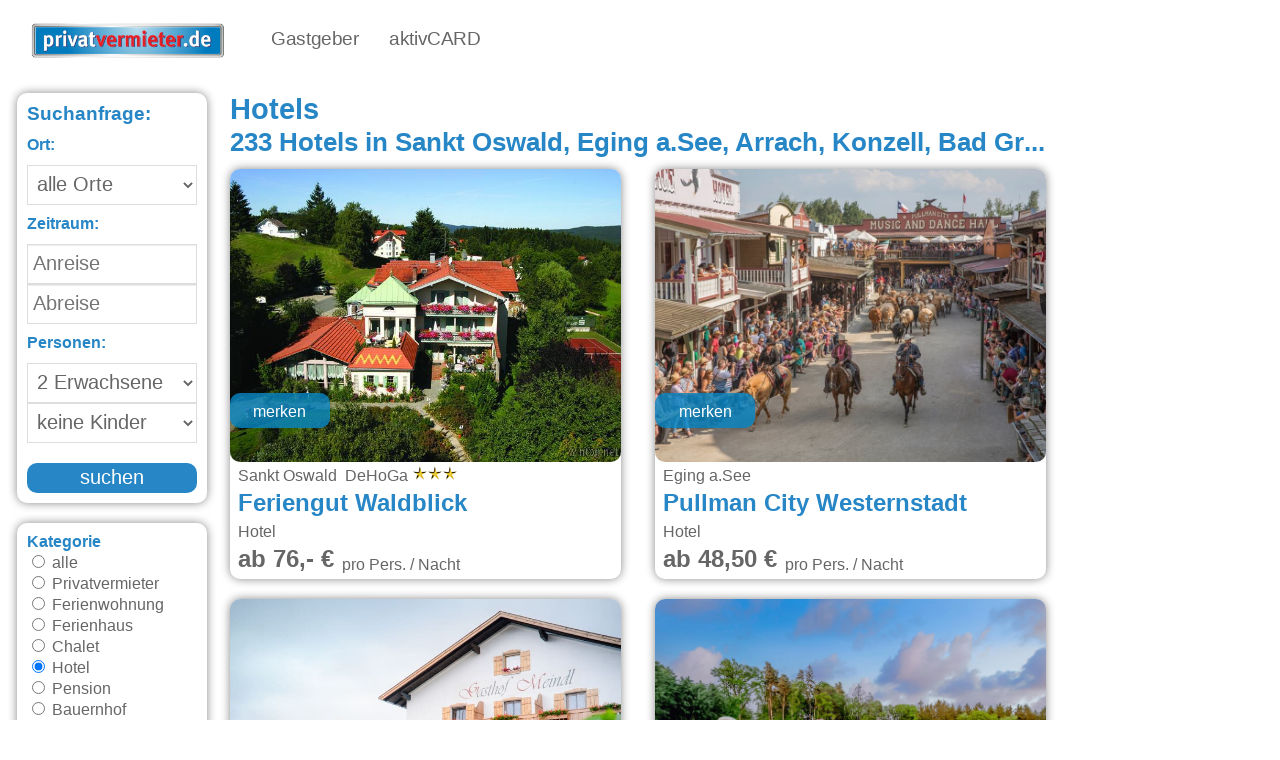

--- FILE ---
content_type: text/html; charset=utf-8
request_url: https://www.privatvermieter.de/gastgebersuche/hotel
body_size: 18900
content:
<!DOCTYPE html>
<html xml:lang="de-de" lang="de-de" class="rs-site">
    <head>
        <meta name="viewport" content="initial-scale = 1.0, maximum-scale = 1.0, user-scalable = no, width = device-width" />
        <meta name="theme-color" content="#007bbe"/>
        <meta name="application-name" content="privatvermieter.de">
        <link rel="manifest" href="/manifest.json">
        <link rel="preload" as="font" href="/templates/rs001/css/alegreya-sans.woff2" type="font/woff2" crossorigin="anonymous">
    <meta charset="utf-8" />
	<base href="https://www.privatvermieter.de/gastgebersuche/hotel" />
	<meta name="keywords" content="Urlaub, Gastgeber, Ferienwohnung, Hotel, Gasthof, Pension, Bayerischer Wal" />
	<meta name="description" content="233  Hotels in Sankt Oswald, Eging a.See, Arrach, Konzell, Bad Griesbach i. Rottal, Lam, Bad Staffelstein, Waldmünchen, Bad Füssing, Bayerisch Eisenstein, Neukirchen beim Heiligen Blut, Lindberg, Bodenmais, Sankt Englmar, Zwiesel, Bischofsmais, Grafenau, Wegscheid, Drachselsried, Achslach, Spiegelau, Frauenau, Cham, Langdorf, Zenting, Neuschönau, Regen, Bad Staffelstein OT Unnersdorf, Grafenwiesen, Neukirchen, Hauzenberg, Lohberg, Ortenburg, Waldkirchen, Freyung, Ruderting, Arnbruck, Neukirchen b.hl.Blut, Windorf, Haarbach, Arnschwang, Blaibach, Kirchham, Tiefenbach/OPf., Bad Staffelstein OT End, Furth im Wald, Bad Kötzting, Mauth, Zandt, Rinchnach, Ruhstorf a. d. Rott, Eschlkam, Obernzell, Neukirchen vorm Wald, Haibach-Elisabethszell, Schöfweg, Bad Staffelstein OT Schwabthal, Bogen, Rattenberg, Neuschönau-Altschönau, Schönberg, Straubing, Riedlhütte, Zachenberg, Klingenbrunn, Rötz. Buchen sie ihren Wunschgastgeber sicher und einfach." />
	<meta name="generator" content="WinTOP Touristic IT Solutions" />
	<title>Hotels</title>
	<link href="/templates/rs001/favicon.ico" rel="shortcut icon" type="image/vnd.microsoft.icon" />
	<link href="https://www.privatvermieter.de/components/com_mywintop/views/mywintop/tmpl/css/mywintop.min.css?v=6" rel="stylesheet" />
	<link href="https://www.privatvermieter.de/templates/rs001/css/template_all.min.css" rel="stylesheet" />
	<script src="https://www.privatvermieter.de/media/jui/js/jquery.min.js"></script>
	<script src="https://www.privatvermieter.de/media/jui/js/jquery-noconflict.js"></script>
	<script src="https://www.privatvermieter.de/media/jui/js/jquery-migrate.min.js"></script>
	<script src="/media/system/js/caption.js"></script>
	<script src="https://www.privatvermieter.de/components/com_mywintop/views/mywintop/tmpl/js/mywintop.min.js?v=2"></script>
	<script src="https://www.privatvermieter.de/templates/rs001/js/script-all.min.js?1" defer></script>
	<script src="https://www.privatvermieter.de/modules/mod_rsmenu/tmpl/js/rsmenu.js?1" defer async></script>

    <link rel="shortcut icon" href="/templates/rs001/favicon.ico" type="image/x-icon" />
    <link rel="apple-touch-icon" href="/images/privatvermieter192a.png">
</head>
<body class="rs-site">    
        <header class="rs-header" id="rs-header">          
        <div class="rs-header-02" id="rs-menu">            
            
<div class="nav-00" id="rsmenu">  
    <a href="https://www.privatvermieter.de/" title="Privatvermieter.de">
        <div class="nav-00-01">
            &nbsp;
        </div>
    </a>
    <nav class="nav-00-02">
        <ul class="main-nav">
              
            
            <li >
                <a href="https://www.privatvermieter.de/gastgebersuche"            
                   class="mainMenuTab submenu-toggle ">
                    Gastgeber                </a>
                                <ul class="submenu megamenu">
                            
                                            <li>
                            <a href="https://www.privatvermieter.de/gastgebersuche/aktivcard-bayerischer-wald-gastgeber">                    
                                aktivCARD                            </a>                            
                        </li>
                                                    
                                                    
                                                    
                                                    
                                                    
                                            <li>
                            <a href="https://www.privatvermieter.de/gastgebersuche/ferienwohnung">                    
                                Ferienwohnungen                            </a>                            
                        </li>
                                                    
                                            <li>
                            <a href="https://www.privatvermieter.de/gastgebersuche/ferienhaus">                    
                                Ferienhäuser                            </a>                            
                        </li>
                                                    
                                            <li>
                            <a href="https://www.privatvermieter.de/gastgebersuche/chalet">                    
                                Chalets                            </a>                            
                        </li>
                                                    
                                            <li>
                            <a href="https://www.privatvermieter.de/gastgebersuche/hotel">                    
                                Hotels                            </a>                            
                        </li>
                                                    
                                            <li>
                            <a href="https://www.privatvermieter.de/gastgebersuche/pension">                    
                                Pension                            </a>                            
                        </li>
                                                    
                                            <li>
                            <a href="https://www.privatvermieter.de/gastgebersuche/camping">                    
                                Camping                            </a>                            
                        </li>
                                                    
                                            <li>
                            <a href="https://www.privatvermieter.de/gastgebersuche/bauernhof">                    
                                Bauernhof                            </a>                            
                        </li>
                                                            </ul>
                            </li>            
              
            
            <li >
                <a href="https://www.privatvermieter.de/aktivcard-bayerischer-wald"            
                   class="mainMenuTab submenu-toggle ">
                    aktivCARD                </a>
                                <ul class="submenu megamenu">
                            
                                            <li>
                            <a href="https://www.privatvermieter.de/aktivcard-bayerischer-wald/aktivcard-bayerischer-wald-gastgeber">                    
                                Gastgeber                            </a>                            
                        </li>
                                                    
                                            <li>
                            <a href="https://www.privatvermieter.de/aktivcard-bayerischer-wald/aktivcard-bayerischer-wald-leistungen">                    
                                Leistungen                            </a>                            
                        </li>
                                                            </ul>
                            </li>            
                    </ul>        
    </nav>
    
        <div class="nav-00-03">
           
        </div>
    
</div>

<nav id="mnav" class="mnav-00">
    <a href="https://www.privatvermieter.de/" title="aktivCARD Bayerischer Wald">
    <div class="mnav-00-links">
        &nbsp;
    </div>
    </a>
    <a href="https://www.privatvermieter.de/" title="aktivCARD Bayerischer Wald">
    <div class="mnav-00-mitte">
        &nbsp;
    </div>
    </a>
    <div class="mnav-00-rechts">
    <a class="anzeigen mobil-menu-button" data-action="mnav">&#9776;&nbsp;</span></a>
    <a class="verstecken" href="#">&#9776;&nbsp;</a>            
    <ul class="nav-menu-list mobilemenubackground" style="display: none;">
         
        
        
            <li class="nav-title mobilemenubackground">
                <a href="https://www.privatvermieter.de/gastgebersuche" 
                class="rs-menu-res-button" >
                    Gastgeber                </a>
                                <span class="mobileMenuClose mobileMenuClose1">
                    +
                </span>
                            </li>
                            <ul class="subMobileHide1 mobilemenubackground">
                     
                                                <li class="mobile_nav_submenu nav-subtitle mobilemenubackground">
                            <a href="https://www.privatvermieter.de/gastgebersuche/aktivcard-bayerischer-wald-gastgeber" class="rs-menu-res-button">
                                aktivCARD                            </a>
                                                        <span class="mobileMenuClose mobileMenuClose2">
                                    +
                            </span>
                                                    </li>
                                                <ul class="subMobileHide2 mobilemenubackground">
                                                                                    <li>
                                <a href="https://www.privatvermieter.de/gastgebersuche/aktivcard-bayerischer-wald-gastgeber/arnbruck" class="rs-menu-res-button">
                                    Arnbruck                                </a>
                            </li>
                                                                                                                <li>
                                <a href="https://www.privatvermieter.de/gastgebersuche/aktivcard-bayerischer-wald-gastgeber/bayerisch-eisenstein" class="rs-menu-res-button">
                                    Bayerisch Eisenstein                                </a>
                            </li>
                                                                                                                <li>
                                <a href="https://www.privatvermieter.de/gastgebersuche/aktivcard-bayerischer-wald-gastgeber/bodenmais" class="rs-menu-res-button">
                                    Bodenmais                                </a>
                            </li>
                                                                                                                <li>
                                <a href="https://www.privatvermieter.de/gastgebersuche/aktivcard-bayerischer-wald-gastgeber/drachselsried" class="rs-menu-res-button">
                                    Drachselsried                                </a>
                            </li>
                                                                                                                <li>
                                <a href="https://www.privatvermieter.de/gastgebersuche/aktivcard-bayerischer-wald-gastgeber/frauenau" class="rs-menu-res-button">
                                    Frauenau                                </a>
                            </li>
                                                                                                                <li>
                                <a href="https://www.privatvermieter.de/gastgebersuche/aktivcard-bayerischer-wald-gastgeber/freyung" class="rs-menu-res-button">
                                    Freyung                                </a>
                            </li>
                                                                                                                <li>
                                <a href="https://www.privatvermieter.de/gastgebersuche/aktivcard-bayerischer-wald-gastgeber/grafenau" class="rs-menu-res-button">
                                    Grafenau                                </a>
                            </li>
                                                                                                                <li>
                                <a href="https://www.privatvermieter.de/gastgebersuche/aktivcard-bayerischer-wald-gastgeber/hohenau" class="rs-menu-res-button">
                                    Hohenau                                </a>
                            </li>
                                                                                                                <li>
                                <a href="https://www.privatvermieter.de/gastgebersuche/aktivcard-bayerischer-wald-gastgeber/kirchberg-im-wald" class="rs-menu-res-button">
                                    Kirchberg im Wald                                </a>
                            </li>
                                                                                                                <li>
                                <a href="https://www.privatvermieter.de/gastgebersuche/aktivcard-bayerischer-wald-gastgeber/kollnburg" class="rs-menu-res-button">
                                    Kollnburg                                </a>
                            </li>
                                                                                                                <li>
                                <a href="https://www.privatvermieter.de/gastgebersuche/aktivcard-bayerischer-wald-gastgeber/langdorf" class="rs-menu-res-button">
                                    Langdorf                                </a>
                            </li>
                                                                                                                <li>
                                <a href="https://www.privatvermieter.de/gastgebersuche/aktivcard-bayerischer-wald-gastgeber/lindberg" class="rs-menu-res-button">
                                    Lindberg                                </a>
                            </li>
                                                                                                                <li>
                                <a href="https://www.privatvermieter.de/gastgebersuche/aktivcard-bayerischer-wald-gastgeber/mauth" class="rs-menu-res-button">
                                    Mauth                                </a>
                            </li>
                                                                                                                <li>
                                <a href="https://www.privatvermieter.de/gastgebersuche/aktivcard-bayerischer-wald-gastgeber/neureichenau" class="rs-menu-res-button">
                                    Neureichenau                                </a>
                            </li>
                                                                                                                <li>
                                <a href="https://www.privatvermieter.de/gastgebersuche/aktivcard-bayerischer-wald-gastgeber/regen" class="rs-menu-res-button">
                                    Regen                                </a>
                            </li>
                                                                                                                <li>
                                <a href="https://www.privatvermieter.de/gastgebersuche/aktivcard-bayerischer-wald-gastgeber/rinchnach" class="rs-menu-res-button">
                                    Rinchnach                                </a>
                            </li>
                                                                                                                <li>
                                <a href="https://www.privatvermieter.de/gastgebersuche/aktivcard-bayerischer-wald-gastgeber/ruhmannsfelden" class="rs-menu-res-button">
                                    Ruhmannsfelden                                </a>
                            </li>
                                                                                                                <li>
                                <a href="https://www.privatvermieter.de/gastgebersuche/aktivcard-bayerischer-wald-gastgeber/schoefweg" class="rs-menu-res-button">
                                    Schöfweg                                </a>
                            </li>
                                                                                                                <li>
                                <a href="https://www.privatvermieter.de/gastgebersuche/aktivcard-bayerischer-wald-gastgeber/schoenberg" class="rs-menu-res-button">
                                    Schönberg                                </a>
                            </li>
                                                                                                                <li>
                                <a href="https://www.privatvermieter.de/gastgebersuche/aktivcard-bayerischer-wald-gastgeber/spiegelau" class="rs-menu-res-button">
                                    Spiegelau                                </a>
                            </li>
                                                                                                                <li>
                                <a href="https://www.privatvermieter.de/gastgebersuche/aktivcard-bayerischer-wald-gastgeber/sankt-oswald-riedlhuette" class="rs-menu-res-button">
                                    Sankt Oswald Riedlhütte                                </a>
                            </li>
                                                                                                                <li>
                                <a href="https://www.privatvermieter.de/gastgebersuche/aktivcard-bayerischer-wald-gastgeber/viechtach" class="rs-menu-res-button">
                                    Viechtach                                </a>
                            </li>
                                                                                                                <li>
                                <a href="https://www.privatvermieter.de/gastgebersuche/aktivcard-bayerischer-wald-gastgeber/waldkirchen" class="rs-menu-res-button">
                                    Waldkirchen                                </a>
                            </li>
                                                                                                                <li>
                                <a href="https://www.privatvermieter.de/gastgebersuche/aktivcard-bayerischer-wald-gastgeber/zenting" class="rs-menu-res-button">
                                    Zenting                                </a>
                            </li>
                                                                                                                <li>
                                <a href="https://www.privatvermieter.de/gastgebersuche/aktivcard-bayerischer-wald-gastgeber/zwiesel" class="rs-menu-res-button">
                                    Zwiesel                                </a>
                            </li>
                                                                                </ul>
                                                                     
                                             
                                             
                                             
                                             
                                                <li class="mobile_nav_submenu nav-subtitle mobilemenubackground">
                            <a href="https://www.privatvermieter.de/gastgebersuche/ferienwohnung" class="rs-menu-res-button">
                                Ferienwohnungen                            </a>
                                                    </li>
                                                                     
                                                <li class="mobile_nav_submenu nav-subtitle mobilemenubackground">
                            <a href="https://www.privatvermieter.de/gastgebersuche/ferienhaus" class="rs-menu-res-button">
                                Ferienhäuser                            </a>
                                                    </li>
                                                                     
                                                <li class="mobile_nav_submenu nav-subtitle mobilemenubackground">
                            <a href="https://www.privatvermieter.de/gastgebersuche/chalet" class="rs-menu-res-button">
                                Chalets                            </a>
                                                    </li>
                                                                     
                                                <li class="mobile_nav_submenu nav-subtitle mobilemenubackground">
                            <a href="https://www.privatvermieter.de/gastgebersuche/hotel" class="rs-menu-res-button">
                                Hotels                            </a>
                                                    </li>
                                                                     
                                                <li class="mobile_nav_submenu nav-subtitle mobilemenubackground">
                            <a href="https://www.privatvermieter.de/gastgebersuche/pension" class="rs-menu-res-button">
                                Pension                            </a>
                                                    </li>
                                                                     
                                                <li class="mobile_nav_submenu nav-subtitle mobilemenubackground">
                            <a href="https://www.privatvermieter.de/gastgebersuche/camping" class="rs-menu-res-button">
                                Camping                            </a>
                                                    </li>
                                                                     
                                                <li class="mobile_nav_submenu nav-subtitle mobilemenubackground">
                            <a href="https://www.privatvermieter.de/gastgebersuche/bauernhof" class="rs-menu-res-button">
                                Bauernhof                            </a>
                                                    </li>
                                                                                    </ul>
                     
        
        
            <li class="nav-title mobilemenubackground">
                <a href="https://www.privatvermieter.de/aktivcard-bayerischer-wald" 
                class="rs-menu-res-button" >
                    aktivCARD                </a>
                                <span class="mobileMenuClose mobileMenuClose1">
                    +
                </span>
                            </li>
                            <ul class="subMobileHide1 mobilemenubackground">
                     
                                                <li class="mobile_nav_submenu nav-subtitle mobilemenubackground">
                            <a href="https://www.privatvermieter.de/aktivcard-bayerischer-wald/aktivcard-bayerischer-wald-gastgeber" class="rs-menu-res-button">
                                Gastgeber                            </a>
                                                    </li>
                                                                     
                                                <li class="mobile_nav_submenu nav-subtitle mobilemenubackground">
                            <a href="https://www.privatvermieter.de/aktivcard-bayerischer-wald/aktivcard-bayerischer-wald-leistungen" class="rs-menu-res-button">
                                Leistungen                            </a>
                                                    </li>
                                                                                    </ul>
                        </ul>
    </div>
</nav> 
        </div>   
    </header>
        <div class="rs-body" id="rs-body"> 
                                                
        <div class="rs-body-inner">
            <div class="rs-body-inner-component">  
                <div class="mywintop-bereich-00" id="inhalt"> 
    <div class="mywintop-bereich-00-00" id="mywintop-bereich">
        


<script type="text/javascript">
document.addEventListener("DOMContentLoaded", function() {
  var lazyloadImages;    

  if ("IntersectionObserver" in window) {
    lazyloadImages = document.querySelectorAll(".lazy");
    var imageObserver = new IntersectionObserver(function(entries, observer) {
      entries.forEach(function(entry) {
        if (entry.isIntersecting) {
          var image = entry.target;
          image.classList.remove("lazy");
          imageObserver.unobserve(image);
        }
      });
    });

    lazyloadImages.forEach(function(image) {
      imageObserver.observe(image);
    });
  } else {  
    var lazyloadThrottleTimeout;
    lazyloadImages = document.querySelectorAll(".lazy");
    
    function lazyload () {
      if(lazyloadThrottleTimeout) {
        clearTimeout(lazyloadThrottleTimeout);
      }    

      lazyloadThrottleTimeout = setTimeout(function() {
        var scrollTop = window.pageYOffset;
        lazyloadImages.forEach(function(img) {
            if(img.offsetTop < (window.innerHeight + scrollTop)) {
              img.src = img.dataset.src;
              img.classList.remove('lazy');
            }
        });
        if(lazyloadImages.length == 0) { 
          document.removeEventListener("scroll", lazyload);
          window.removeEventListener("resize", lazyload);
          window.removeEventListener("orientationChange", lazyload);
        }
      }, 20);
    }

    document.addEventListener("scroll", lazyload);
    window.addEventListener("resize", lazyload);
    window.addEventListener("orientationChange", lazyload);
  }
})

</script> 


<div class="ergebnisliste-00" id="ergebnislistebereich">
    <div class="ergebnisliste-01">

        <form id="ggvzgastgebersuche" method="get" action="https://www.privatvermieter.de/gastgebersuche">
            <div class="ergebnisliste-filter">
                <div class="ergebnisliste-filter-00">
                    <div class="ergebnis-filter-inner">
                        <input type="hidden" name="task" value="suche">
                        <input type="hidden" name="option" value="com_mywintop">
                        <input type="hidden" name="anzpers[0]" value="2" id="ggvzsucheanzpers">
                        <input type="hidden" name="task" value="suche"> 
                        <input type="hidden" id="ggvzsucheortid" value="">
                        <input type="hidden" id="ggvzsuchehausid" value="">
                        <input type="hidden" id="ggvzsucheacbw" value="false">
                        <div class="gastgeber-haus-suchmaske-00-01">
                            <div class="gastgeberliste-suchmaske-00">                                           
                                <h6 class='mywintop-h3'>Suchanfrage:</h6>                                 
                            </div>
                        </div>
                        <div class="gastgeber-haus-suchmaske-00-01">
                            <div class="gastgeberliste-suchmaske-00 mywintop-h3">                                           
                                Ort:                             
                            </div>
                        </div>
                        <div class="gastgeber-haus-suchmaske-00-01">
                            <div class="gastgeberliste-suchmaske-00">
                                
                                <select class="haus-select-feld" name="ortsname" id="schnellsuche-sucheorttext-m" > 
                                    <option class="select-feld-30" value="beliebig">alle Orte</option>
                                                                                       
                                    <option class="select-feld-30" value="Achslach" >Achslach</option>
                                                                                       
                                    <option class="select-feld-30" value="Aiterhofen" >Aiterhofen</option>
                                                                                       
                                    <option class="select-feld-30" value="Arnbruck" >Arnbruck</option>
                                                                                       
                                    <option class="select-feld-30" value="Arnschwang" >Arnschwang</option>
                                                                                       
                                    <option class="select-feld-30" value="Arrach" >Arrach</option>
                                                                                       
                                    <option class="select-feld-30" value="Bad Brückenau" >Bad Brückenau</option>
                                                                                       
                                    <option class="select-feld-30" value="Bad Füssing" >Bad Füssing</option>
                                                                                       
                                    <option class="select-feld-30" value="Bad Griesbach" >Bad Griesbach</option>
                                                                                       
                                    <option class="select-feld-30" value="Bad Kötzting" >Bad Kötzting</option>
                                                                                       
                                    <option class="select-feld-30" value="Bad Staffelstein" >Bad Staffelstein</option>
                                                                                       
                                    <option class="select-feld-30" value="Bayerisch Eisenstein" >Bayerisch Eisenstein</option>
                                                                                       
                                    <option class="select-feld-30" value="Bischofsmais" >Bischofsmais</option>
                                                                                       
                                    <option class="select-feld-30" value="Blaibach" >Blaibach</option>
                                                                                       
                                    <option class="select-feld-30" value="Bodenmais" >Bodenmais</option>
                                                                                       
                                    <option class="select-feld-30" value="Bogen" >Bogen</option>
                                                                                       
                                    <option class="select-feld-30" value="Breitenberg" >Breitenberg</option>
                                                                                       
                                    <option class="select-feld-30" value="Cham" >Cham</option>
                                                                                       
                                    <option class="select-feld-30" value="Chamerau" >Chamerau</option>
                                                                                       
                                    <option class="select-feld-30" value="Drachselsried" >Drachselsried</option>
                                                                                       
                                    <option class="select-feld-30" value="Ebensfeld" >Ebensfeld</option>
                                                                                       
                                    <option class="select-feld-30" value="Egging am See" >Egging am See</option>
                                                                                       
                                    <option class="select-feld-30" value="Eschlkam" >Eschlkam</option>
                                                                                       
                                    <option class="select-feld-30" value="Essing" >Essing</option>
                                                                                       
                                    <option class="select-feld-30" value="Falkenfels" >Falkenfels</option>
                                                                                       
                                    <option class="select-feld-30" value="Frauenau" >Frauenau</option>
                                                                                       
                                    <option class="select-feld-30" value="Freyung" >Freyung</option>
                                                                                       
                                    <option class="select-feld-30" value="Fürstenstein" >Fürstenstein</option>
                                                                                       
                                    <option class="select-feld-30" value="Furth im Wald" >Furth im Wald</option>
                                                                                       
                                    <option class="select-feld-30" value="Geiersthal" >Geiersthal</option>
                                                                                       
                                    <option class="select-feld-30" value="Gleißenberg" >Gleißenberg</option>
                                                                                       
                                    <option class="select-feld-30" value="Gotteszell" >Gotteszell</option>
                                                                                       
                                    <option class="select-feld-30" value="Grafenau" >Grafenau</option>
                                                                                       
                                    <option class="select-feld-30" value="Grafenwiesen" >Grafenwiesen</option>
                                                                                       
                                    <option class="select-feld-30" value="Grattersdorf" >Grattersdorf</option>
                                                                                       
                                    <option class="select-feld-30" value="Haarbach" >Haarbach</option>
                                                                                       
                                    <option class="select-feld-30" value="Haibach" >Haibach</option>
                                                                                       
                                    <option class="select-feld-30" value="Hauzenberg" >Hauzenberg</option>
                                                                                       
                                    <option class="select-feld-30" value="Hofkirchen" >Hofkirchen</option>
                                                                                       
                                    <option class="select-feld-30" value="Hohenau" >Hohenau</option>
                                                                                       
                                    <option class="select-feld-30" value="Hohenwarth" >Hohenwarth</option>
                                                                                       
                                    <option class="select-feld-30" value="Hutthurm" >Hutthurm</option>
                                                                                       
                                    <option class="select-feld-30" value="Innernzell" >Innernzell</option>
                                                                                       
                                    <option class="select-feld-30" value="Kellberg/Thyrnau" >Kellberg/Thyrnau</option>
                                                                                       
                                    <option class="select-feld-30" value="Kirchham" >Kirchham</option>
                                                                                       
                                    <option class="select-feld-30" value="Kollnburg" >Kollnburg</option>
                                                                                       
                                    <option class="select-feld-30" value="Konzell" >Konzell</option>
                                                                                       
                                    <option class="select-feld-30" value="Kößlarn" >Kößlarn</option>
                                                                                       
                                    <option class="select-feld-30" value="Lam" >Lam</option>
                                                                                       
                                    <option class="select-feld-30" value="Langdorf" >Langdorf</option>
                                                                                       
                                    <option class="select-feld-30" value="Lindberg" >Lindberg</option>
                                                                                       
                                    <option class="select-feld-30" value="Lohberg" >Lohberg</option>
                                                                                       
                                    <option class="select-feld-30" value="Mauth" >Mauth</option>
                                                                                       
                                    <option class="select-feld-30" value="Michelsneukirchen" >Michelsneukirchen</option>
                                                                                       
                                    <option class="select-feld-30" value="Miltach" >Miltach</option>
                                                                                       
                                    <option class="select-feld-30" value="Mitterfels" >Mitterfels</option>
                                                                                       
                                    <option class="select-feld-30" value="Neuburg am Inn" >Neuburg am Inn</option>
                                                                                       
                                    <option class="select-feld-30" value="Neukirchen" >Neukirchen</option>
                                                                                       
                                    <option class="select-feld-30" value="Neukirchen b. Hl. Blut" >Neukirchen b. Hl. Blut</option>
                                                                                       
                                    <option class="select-feld-30" value="Neukirchen vorm Wald" >Neukirchen vorm Wald</option>
                                                                                       
                                    <option class="select-feld-30" value="Neureichenau" >Neureichenau</option>
                                                                                       
                                    <option class="select-feld-30" value="Neuschönau" >Neuschönau</option>
                                                                                       
                                    <option class="select-feld-30" value="Obernzell" >Obernzell</option>
                                                                                       
                                    <option class="select-feld-30" value="Ortenburg" >Ortenburg</option>
                                                                                       
                                    <option class="select-feld-30" value="Pösing" >Pösing</option>
                                                                                       
                                    <option class="select-feld-30" value="Regen" >Regen</option>
                                                                                       
                                    <option class="select-feld-30" value="Rettenbach" >Rettenbach</option>
                                                                                       
                                    <option class="select-feld-30" value="Rimbach" >Rimbach</option>
                                                                                       
                                    <option class="select-feld-30" value="Rinchnach" >Rinchnach</option>
                                                                                       
                                    <option class="select-feld-30" value="Roding" >Roding</option>
                                                                                       
                                    <option class="select-feld-30" value="Rötz" >Rötz</option>
                                                                                       
                                    <option class="select-feld-30" value="Ruhmannsfelden" >Ruhmannsfelden</option>
                                                                                       
                                    <option class="select-feld-30" value="Runding" >Runding</option>
                                                                                       
                                    <option class="select-feld-30" value="Sankt Englmar" >Sankt Englmar</option>
                                                                                       
                                    <option class="select-feld-30" value="Sankt Oswald" >Sankt Oswald</option>
                                                                                       
                                    <option class="select-feld-30" value="Schöfweg" >Schöfweg</option>
                                                                                       
                                    <option class="select-feld-30" value="Schöllnach" >Schöllnach</option>
                                                                                       
                                    <option class="select-feld-30" value="Schönberg" >Schönberg</option>
                                                                                       
                                    <option class="select-feld-30" value="Schorndorf" >Schorndorf</option>
                                                                                       
                                    <option class="select-feld-30" value="Schwarzach" >Schwarzach</option>
                                                                                       
                                    <option class="select-feld-30" value="Sonnen" >Sonnen</option>
                                                                                       
                                    <option class="select-feld-30" value="Spiegelau" >Spiegelau</option>
                                                                                       
                                    <option class="select-feld-30" value="St. Oswald/Riedlhütte" >St. Oswald/Riedlhütte</option>
                                                                                       
                                    <option class="select-feld-30" value="Stamsried" >Stamsried</option>
                                                                                       
                                    <option class="select-feld-30" value="Teisnach" >Teisnach</option>
                                                                                       
                                    <option class="select-feld-30" value="Tiefenbach" >Tiefenbach</option>
                                                                                       
                                    <option class="select-feld-30" value="Tiefenbach (Passau)" >Tiefenbach (Passau)</option>
                                                                                       
                                    <option class="select-feld-30" value="Tittling" >Tittling</option>
                                                                                       
                                    <option class="select-feld-30" value="Traitsching" >Traitsching</option>
                                                                                       
                                    <option class="select-feld-30" value="Treffelstein" >Treffelstein</option>
                                                                                       
                                    <option class="select-feld-30" value="Untergriesbach" >Untergriesbach</option>
                                                                                       
                                    <option class="select-feld-30" value="Viechtach" >Viechtach</option>
                                                                                       
                                    <option class="select-feld-30" value="Waffenbrunn" >Waffenbrunn</option>
                                                                                       
                                    <option class="select-feld-30" value="Waldkirchen" >Waldkirchen</option>
                                                                                       
                                    <option class="select-feld-30" value="Waldmünchen" >Waldmünchen</option>
                                                                                       
                                    <option class="select-feld-30" value="Wegscheid" >Wegscheid</option>
                                                                                       
                                    <option class="select-feld-30" value="Weiding" >Weiding</option>
                                                                                       
                                    <option class="select-feld-30" value="Wiesenfelden" >Wiesenfelden</option>
                                                                                       
                                    <option class="select-feld-30" value="Windorf" >Windorf</option>
                                                                                       
                                    <option class="select-feld-30" value="Witzmannsberg" >Witzmannsberg</option>
                                                                                       
                                    <option class="select-feld-30" value="Zandt" >Zandt</option>
                                                                                       
                                    <option class="select-feld-30" value="Zenting" >Zenting</option>
                                                                                       
                                    <option class="select-feld-30" value="Zwiesel" >Zwiesel</option>
                                                                    </select>
                                
                            </div>
                        </div>


                        <div class="gastgeber-haus-suchmaske-00-01">
                            <div class="gastgeberliste-suchmaske-00 mywintop-h3">                                           
                                Zeitraum:                                 
                            </div>
                        </div>
                        <div class="gastgeber-haus-suchmaske-00-01">
                            <div class="gastgeberliste-suchmaske-00">
                                <div class="personen-zimmer-einheit-feld">
                                    <input  class="haus-suchfeld-textfeld" id="ggvzsuchevon" type="text"  placeholder="Anreise" readonly="readonly" name="von"/>
                                </div>
                            </div>
                            <div class="gastgeberliste-suchmaske-00">
                                <div class="personen-zimmer-einheit-feld">
                                    <input  class="haus-suchfeld-textfeld" id="ggvzsuchebis" type="text"  placeholder="Abreise" readonly="readonly" name="bis"/>
                                </div>
                            </div>
                        </div>
                        <div class="gastgeber-haus-suchmaske-00-01">
                            <div class="gastgeberliste-suchmaske-00 mywintop-h3">                                           
                                Personen:                                     
                            </div>
                        </div>
                        <div class="gastgeber-haus-suchmaske-00-01">
                            <div class="gastgeberliste-suchmaske-00">
                                <div class="personen-zimmer-einheit-feld">
                                    <select id="ggvzsucheanzerw" name="anzperw[0]" class="haus-select-feld" onchange="hausvakanzpers()"> 
                                                                                <option class="select-option-feld" value="1"  > 1&nbsp;Erwachsener </option>
                                                                                <option class="select-option-feld" value="2"  selected  > 2&nbsp;Erwachsene </option>
                                                                                <option class="select-option-feld" value="3"  > 3&nbsp;Erwachsene </option>
                                                                                <option class="select-option-feld" value="4"  > 4&nbsp;Erwachsene </option>
                                                                                <option class="select-option-feld" value="5"  > 5&nbsp;Erwachsene </option>
                                                                                <option class="select-option-feld" value="6"  > 6&nbsp;Erwachsene </option>
                                                                                <option class="select-option-feld" value="7"  > 7&nbsp;Erwachsene </option>
                                                                            </select>
                                </div>
                            </div>
                            <div class="gastgeberliste-suchmaske-00">
                                <div class="personen-zimmer-einheit-feld">
                                    <select id="ggvzsucheanzkind" name="anzkind" class="haus-select-feld" onchange="hausvakanzkinder(this.value)">                                        
                                        <option value="0" selected="selected">keine Kinder</option>
                                        <option value="1">1 Kind </option>
                                        <option value="2">2 Kinder </option>
                                        <option value="3">3 Kinder </option>
                                        <option value="4">4 Kinder </option>                                  
                                    </select>
                                </div>
                            </div>
                        </div> 
                        <div class="gastgeber-haus-suchmaske-00-01" id="hausvakanzkinder">

                        </div>
                        <div class="gastgeber-haus-suchmaske-00-01 gastgeber-haus-suchebutton-margin">
                            <div class="gastgeberliste-suchmaske-00">
                                <div class="haus-suche-button" onclick='ggvzgastgebersuche()'>
                                    suchen
                                </div>
                            </div>
                        </div>
                    </div>
                </div> 
            </div>
        </form>


        <div class="ergebnisliste-filter" id="ergebnisliste-filter">
            <div class="ergebnisliste-filter-00">
                <div class="ergebnis-filter-button" id="ergebnis-filter-button">
                    <div class="ergebnis-filter-inner">
                        <div class="ergebnisliste-filter-button" onclick="ergebnislistefilter()" >
                            Filter
                        </div>
                    </div>
                </div>                
                <div class="ergebnis-filter-bereich" id="ergebnis-filter-bereich">
                                        <div class="ergebnis-filter-inner">   
                                                <div class="suche-container-zeile mywintop-h3">
                            Kategorie
                        </div>
                        <div class="suche-container-zeile" id="klassifizierung2">  

                            <div class="ergebnis-filter-zeile-03">
                                <label><input type="radio" name="hkat"  value="" onclick="setgastgeberliste()" > alle </input></label>
                            </div> 
                            <div class="ergebnis-filter-zeile-03">
                                <label><input type="radio" name="hkat"  value="Privatvermieter" onclick="setgastgeberliste()"  > Privatvermieter </input></label>
                            </div>
                            <div class="ergebnis-filter-zeile-03">
                                <label><input type="radio" name="hkat"  value="Ferienwohnung" onclick="setgastgeberliste()"  > Ferienwohnung </input></label>
                            </div>
                            <div class="ergebnis-filter-zeile-03">
                                <label><input type="radio" name="hkat"  value="Ferienhaus" onclick="setgastgeberliste()" > Ferienhaus </input></label>
                            </div> 
                            <div class="ergebnis-filter-zeile-03">
                                <label><input type="radio" name="hkat"  value="Chalet" onclick="setgastgeberliste()" > Chalet </input></label>
                            </div>
                            <div class="ergebnis-filter-zeile-03">
                                <label><input type="radio" name="hkat"  value="Hotel" onclick="setgastgeberliste()"  checked > Hotel </input></label>
                            </div>  
                            <div class="ergebnis-filter-zeile-03">
                                <label><input type="radio" name="hkat"  value="Pension" onclick="setgastgeberliste()" > Pension </input></label>
                            </div> 
                            <div class="ergebnis-filter-zeile-03">
                                <label><input type="radio" name="hkat"  value="Bauernhof" onclick="setgastgeberliste()" > Bauernhof </input></label>
                            </div>
                            <div class="ergebnis-filter-zeile-03">
                                <label><input type="radio" name="hkat"  value="Gasthof" onclick="setgastgeberliste()" > Gasthof </input></label>
                            </div> 
                            <div class="ergebnis-filter-zeile-03">
                                <label><input type="radio" name="hkat"  value="Camping" onclick="setgastgeberliste()" > Camping </input></label>
                            </div> 
                        </div>
                    </div>


                    <div class="ergebnis-filter-inner">      
                        <div class="suche-container-zeile mywintop-h3">
                            Reiseziel
                        </div>
                        <div class="suche-container-zeile" id="filterortschaften2">
                            
                                                        <div class="ergebnis-filter-zeile-03">
                                <label><input type="checkbox" name="orte" class="cbxFilterorte" value="260" onclick="setgastgeberliste()" >&nbsp;Achslach</input></label>
                            </div> 
                                                        <div class="ergebnis-filter-zeile-03">
                                <label><input type="checkbox" name="orte" class="cbxFilterorte" value="356" onclick="setgastgeberliste()" >&nbsp;Aiterhofen</input></label>
                            </div> 
                                                        <div class="ergebnis-filter-zeile-03">
                                <label><input type="checkbox" name="orte" class="cbxFilterorte" value="206" onclick="setgastgeberliste()" >&nbsp;Arnbruck</input></label>
                            </div> 
                                                        <div class="ergebnis-filter-zeile-03">
                                <label><input type="checkbox" name="orte" class="cbxFilterorte" value="320" onclick="setgastgeberliste()" >&nbsp;Arnschwang</input></label>
                            </div> 
                                                        <div class="ergebnis-filter-zeile-03">
                                <label><input type="checkbox" name="orte" class="cbxFilterorte" value="259" onclick="setgastgeberliste()" >&nbsp;Arrach</input></label>
                            </div> 
                                                        <div class="ergebnis-filter-zeile-03">
                                <label><input type="checkbox" name="orte" class="cbxFilterorte" value="175" onclick="setgastgeberliste()" >&nbsp;Bad Brückenau</input></label>
                            </div> 
                                                        <div class="ergebnis-filter-zeile-03">
                                <label><input type="checkbox" name="orte" class="cbxFilterorte" value="100" onclick="setgastgeberliste()" >&nbsp;Bad Füssing</input></label>
                            </div> 
                                                        <div class="ergebnis-filter-zeile-03">
                                <label><input type="checkbox" name="orte" class="cbxFilterorte" value="80" onclick="setgastgeberliste()" >&nbsp;Bad Griesbach</input></label>
                            </div> 
                                                        <div class="ergebnis-filter-zeile-03">
                                <label><input type="checkbox" name="orte" class="cbxFilterorte" value="104" onclick="setgastgeberliste()" >&nbsp;Bad Kötzting</input></label>
                            </div> 
                                                        <div class="ergebnis-filter-zeile-03">
                                <label><input type="checkbox" name="orte" class="cbxFilterorte" value="160" onclick="setgastgeberliste()" >&nbsp;Bad Staffelstein</input></label>
                            </div> 
                                                        <div class="ergebnis-filter-zeile-03">
                                <label><input type="checkbox" name="orte" class="cbxFilterorte" value="205" onclick="setgastgeberliste()" >&nbsp;Bayerisch Eisenstein</input></label>
                            </div> 
                                                        <div class="ergebnis-filter-zeile-03">
                                <label><input type="checkbox" name="orte" class="cbxFilterorte" value="36" onclick="setgastgeberliste()" >&nbsp;Bischofsmais</input></label>
                            </div> 
                                                        <div class="ergebnis-filter-zeile-03">
                                <label><input type="checkbox" name="orte" class="cbxFilterorte" value="321" onclick="setgastgeberliste()" >&nbsp;Blaibach</input></label>
                            </div> 
                                                        <div class="ergebnis-filter-zeile-03">
                                <label><input type="checkbox" name="orte" class="cbxFilterorte" value="34" onclick="setgastgeberliste()" >&nbsp;Bodenmais</input></label>
                            </div> 
                                                        <div class="ergebnis-filter-zeile-03">
                                <label><input type="checkbox" name="orte" class="cbxFilterorte" value="359" onclick="setgastgeberliste()" >&nbsp;Bogen</input></label>
                            </div> 
                                                        <div class="ergebnis-filter-zeile-03">
                                <label><input type="checkbox" name="orte" class="cbxFilterorte" value="244" onclick="setgastgeberliste()" >&nbsp;Breitenberg</input></label>
                            </div> 
                                                        <div class="ergebnis-filter-zeile-03">
                                <label><input type="checkbox" name="orte" class="cbxFilterorte" value="322" onclick="setgastgeberliste()" >&nbsp;Cham</input></label>
                            </div> 
                                                        <div class="ergebnis-filter-zeile-03">
                                <label><input type="checkbox" name="orte" class="cbxFilterorte" value="323" onclick="setgastgeberliste()" >&nbsp;Chamerau</input></label>
                            </div> 
                                                        <div class="ergebnis-filter-zeile-03">
                                <label><input type="checkbox" name="orte" class="cbxFilterorte" value="35" onclick="setgastgeberliste()" >&nbsp;Drachselsried</input></label>
                            </div> 
                                                        <div class="ergebnis-filter-zeile-03">
                                <label><input type="checkbox" name="orte" class="cbxFilterorte" value="161" onclick="setgastgeberliste()" >&nbsp;Ebensfeld</input></label>
                            </div> 
                                                        <div class="ergebnis-filter-zeile-03">
                                <label><input type="checkbox" name="orte" class="cbxFilterorte" value="31" onclick="setgastgeberliste()" >&nbsp;Egging am See</input></label>
                            </div> 
                                                        <div class="ergebnis-filter-zeile-03">
                                <label><input type="checkbox" name="orte" class="cbxFilterorte" value="311" onclick="setgastgeberliste()" >&nbsp;Eschlkam</input></label>
                            </div> 
                                                        <div class="ergebnis-filter-zeile-03">
                                <label><input type="checkbox" name="orte" class="cbxFilterorte" value="180" onclick="setgastgeberliste()" >&nbsp;Essing</input></label>
                            </div> 
                                                        <div class="ergebnis-filter-zeile-03">
                                <label><input type="checkbox" name="orte" class="cbxFilterorte" value="360" onclick="setgastgeberliste()" >&nbsp;Falkenfels</input></label>
                            </div> 
                                                        <div class="ergebnis-filter-zeile-03">
                                <label><input type="checkbox" name="orte" class="cbxFilterorte" value="215" onclick="setgastgeberliste()" >&nbsp;Frauenau</input></label>
                            </div> 
                                                        <div class="ergebnis-filter-zeile-03">
                                <label><input type="checkbox" name="orte" class="cbxFilterorte" value="225" onclick="setgastgeberliste()" >&nbsp;Freyung</input></label>
                            </div> 
                                                        <div class="ergebnis-filter-zeile-03">
                                <label><input type="checkbox" name="orte" class="cbxFilterorte" value="399" onclick="setgastgeberliste()" >&nbsp;Fürstenstein</input></label>
                            </div> 
                                                        <div class="ergebnis-filter-zeile-03">
                                <label><input type="checkbox" name="orte" class="cbxFilterorte" value="325" onclick="setgastgeberliste()" >&nbsp;Furth im Wald</input></label>
                            </div> 
                                                        <div class="ergebnis-filter-zeile-03">
                                <label><input type="checkbox" name="orte" class="cbxFilterorte" value="85" onclick="setgastgeberliste()" >&nbsp;Geiersthal</input></label>
                            </div> 
                                                        <div class="ergebnis-filter-zeile-03">
                                <label><input type="checkbox" name="orte" class="cbxFilterorte" value="326" onclick="setgastgeberliste()" >&nbsp;Gleißenberg</input></label>
                            </div> 
                                                        <div class="ergebnis-filter-zeile-03">
                                <label><input type="checkbox" name="orte" class="cbxFilterorte" value="257" onclick="setgastgeberliste()" >&nbsp;Gotteszell</input></label>
                            </div> 
                                                        <div class="ergebnis-filter-zeile-03">
                                <label><input type="checkbox" name="orte" class="cbxFilterorte" value="227" onclick="setgastgeberliste()" >&nbsp;Grafenau</input></label>
                            </div> 
                                                        <div class="ergebnis-filter-zeile-03">
                                <label><input type="checkbox" name="orte" class="cbxFilterorte" value="103" onclick="setgastgeberliste()" >&nbsp;Grafenwiesen</input></label>
                            </div> 
                                                        <div class="ergebnis-filter-zeile-03">
                                <label><input type="checkbox" name="orte" class="cbxFilterorte" value="266" onclick="setgastgeberliste()" >&nbsp;Grattersdorf</input></label>
                            </div> 
                                                        <div class="ergebnis-filter-zeile-03">
                                <label><input type="checkbox" name="orte" class="cbxFilterorte" value="401" onclick="setgastgeberliste()" >&nbsp;Haarbach</input></label>
                            </div> 
                                                        <div class="ergebnis-filter-zeile-03">
                                <label><input type="checkbox" name="orte" class="cbxFilterorte" value="363" onclick="setgastgeberliste()" >&nbsp;Haibach</input></label>
                            </div> 
                                                        <div class="ergebnis-filter-zeile-03">
                                <label><input type="checkbox" name="orte" class="cbxFilterorte" value="222" onclick="setgastgeberliste()" >&nbsp;Hauzenberg</input></label>
                            </div> 
                                                        <div class="ergebnis-filter-zeile-03">
                                <label><input type="checkbox" name="orte" class="cbxFilterorte" value="402" onclick="setgastgeberliste()" >&nbsp;Hofkirchen</input></label>
                            </div> 
                                                        <div class="ergebnis-filter-zeile-03">
                                <label><input type="checkbox" name="orte" class="cbxFilterorte" value="213" onclick="setgastgeberliste()" >&nbsp;Hohenau</input></label>
                            </div> 
                                                        <div class="ergebnis-filter-zeile-03">
                                <label><input type="checkbox" name="orte" class="cbxFilterorte" value="272" onclick="setgastgeberliste()" >&nbsp;Hohenwarth</input></label>
                            </div> 
                                                        <div class="ergebnis-filter-zeile-03">
                                <label><input type="checkbox" name="orte" class="cbxFilterorte" value="403" onclick="setgastgeberliste()" >&nbsp;Hutthurm</input></label>
                            </div> 
                                                        <div class="ergebnis-filter-zeile-03">
                                <label><input type="checkbox" name="orte" class="cbxFilterorte" value="286" onclick="setgastgeberliste()" >&nbsp;Innernzell</input></label>
                            </div> 
                                                        <div class="ergebnis-filter-zeile-03">
                                <label><input type="checkbox" name="orte" class="cbxFilterorte" value="241" onclick="setgastgeberliste()" >&nbsp;Kellberg/Thyrnau</input></label>
                            </div> 
                                                        <div class="ergebnis-filter-zeile-03">
                                <label><input type="checkbox" name="orte" class="cbxFilterorte" value="404" onclick="setgastgeberliste()" >&nbsp;Kirchham</input></label>
                            </div> 
                                                        <div class="ergebnis-filter-zeile-03">
                                <label><input type="checkbox" name="orte" class="cbxFilterorte" value="207" onclick="setgastgeberliste()" >&nbsp;Kollnburg</input></label>
                            </div> 
                                                        <div class="ergebnis-filter-zeile-03">
                                <label><input type="checkbox" name="orte" class="cbxFilterorte" value="368" onclick="setgastgeberliste()" >&nbsp;Konzell</input></label>
                            </div> 
                                                        <div class="ergebnis-filter-zeile-03">
                                <label><input type="checkbox" name="orte" class="cbxFilterorte" value="405" onclick="setgastgeberliste()" >&nbsp;Kößlarn</input></label>
                            </div> 
                                                        <div class="ergebnis-filter-zeile-03">
                                <label><input type="checkbox" name="orte" class="cbxFilterorte" value="276" onclick="setgastgeberliste()" >&nbsp;Lam</input></label>
                            </div> 
                                                        <div class="ergebnis-filter-zeile-03">
                                <label><input type="checkbox" name="orte" class="cbxFilterorte" value="202" onclick="setgastgeberliste()" >&nbsp;Langdorf</input></label>
                            </div> 
                                                        <div class="ergebnis-filter-zeile-03">
                                <label><input type="checkbox" name="orte" class="cbxFilterorte" value="203" onclick="setgastgeberliste()" >&nbsp;Lindberg</input></label>
                            </div> 
                                                        <div class="ergebnis-filter-zeile-03">
                                <label><input type="checkbox" name="orte" class="cbxFilterorte" value="105" onclick="setgastgeberliste()" >&nbsp;Lohberg</input></label>
                            </div> 
                                                        <div class="ergebnis-filter-zeile-03">
                                <label><input type="checkbox" name="orte" class="cbxFilterorte" value="212" onclick="setgastgeberliste()" >&nbsp;Mauth</input></label>
                            </div> 
                                                        <div class="ergebnis-filter-zeile-03">
                                <label><input type="checkbox" name="orte" class="cbxFilterorte" value="327" onclick="setgastgeberliste()" >&nbsp;Michelsneukirchen</input></label>
                            </div> 
                                                        <div class="ergebnis-filter-zeile-03">
                                <label><input type="checkbox" name="orte" class="cbxFilterorte" value="328" onclick="setgastgeberliste()" >&nbsp;Miltach</input></label>
                            </div> 
                                                        <div class="ergebnis-filter-zeile-03">
                                <label><input type="checkbox" name="orte" class="cbxFilterorte" value="374" onclick="setgastgeberliste()" >&nbsp;Mitterfels</input></label>
                            </div> 
                                                        <div class="ergebnis-filter-zeile-03">
                                <label><input type="checkbox" name="orte" class="cbxFilterorte" value="407" onclick="setgastgeberliste()" >&nbsp;Neuburg am Inn</input></label>
                            </div> 
                                                        <div class="ergebnis-filter-zeile-03">
                                <label><input type="checkbox" name="orte" class="cbxFilterorte" value="211" onclick="setgastgeberliste()" >&nbsp;Neukirchen</input></label>
                            </div> 
                                                        <div class="ergebnis-filter-zeile-03">
                                <label><input type="checkbox" name="orte" class="cbxFilterorte" value="106" onclick="setgastgeberliste()" >&nbsp;Neukirchen b. Hl. Blut</input></label>
                            </div> 
                                                        <div class="ergebnis-filter-zeile-03">
                                <label><input type="checkbox" name="orte" class="cbxFilterorte" value="409" onclick="setgastgeberliste()" >&nbsp;Neukirchen vorm Wald</input></label>
                            </div> 
                                                        <div class="ergebnis-filter-zeile-03">
                                <label><input type="checkbox" name="orte" class="cbxFilterorte" value="37" onclick="setgastgeberliste()" >&nbsp;Neureichenau</input></label>
                            </div> 
                                                        <div class="ergebnis-filter-zeile-03">
                                <label><input type="checkbox" name="orte" class="cbxFilterorte" value="226" onclick="setgastgeberliste()" >&nbsp;Neuschönau</input></label>
                            </div> 
                                                        <div class="ergebnis-filter-zeile-03">
                                <label><input type="checkbox" name="orte" class="cbxFilterorte" value="240" onclick="setgastgeberliste()" >&nbsp;Obernzell</input></label>
                            </div> 
                                                        <div class="ergebnis-filter-zeile-03">
                                <label><input type="checkbox" name="orte" class="cbxFilterorte" value="410" onclick="setgastgeberliste()" >&nbsp;Ortenburg</input></label>
                            </div> 
                                                        <div class="ergebnis-filter-zeile-03">
                                <label><input type="checkbox" name="orte" class="cbxFilterorte" value="330" onclick="setgastgeberliste()" >&nbsp;Pösing</input></label>
                            </div> 
                                                        <div class="ergebnis-filter-zeile-03">
                                <label><input type="checkbox" name="orte" class="cbxFilterorte" value="33" onclick="setgastgeberliste()" >&nbsp;Regen</input></label>
                            </div> 
                                                        <div class="ergebnis-filter-zeile-03">
                                <label><input type="checkbox" name="orte" class="cbxFilterorte" value="332" onclick="setgastgeberliste()" >&nbsp;Rettenbach</input></label>
                            </div> 
                                                        <div class="ergebnis-filter-zeile-03">
                                <label><input type="checkbox" name="orte" class="cbxFilterorte" value="333" onclick="setgastgeberliste()" >&nbsp;Rimbach</input></label>
                            </div> 
                                                        <div class="ergebnis-filter-zeile-03">
                                <label><input type="checkbox" name="orte" class="cbxFilterorte" value="32" onclick="setgastgeberliste()" >&nbsp;Rinchnach</input></label>
                            </div> 
                                                        <div class="ergebnis-filter-zeile-03">
                                <label><input type="checkbox" name="orte" class="cbxFilterorte" value="334" onclick="setgastgeberliste()" >&nbsp;Roding</input></label>
                            </div> 
                                                        <div class="ergebnis-filter-zeile-03">
                                <label><input type="checkbox" name="orte" class="cbxFilterorte" value="251" onclick="setgastgeberliste()" >&nbsp;Rötz</input></label>
                            </div> 
                                                        <div class="ergebnis-filter-zeile-03">
                                <label><input type="checkbox" name="orte" class="cbxFilterorte" value="278" onclick="setgastgeberliste()" >&nbsp;Ruhmannsfelden</input></label>
                            </div> 
                                                        <div class="ergebnis-filter-zeile-03">
                                <label><input type="checkbox" name="orte" class="cbxFilterorte" value="335" onclick="setgastgeberliste()" >&nbsp;Runding</input></label>
                            </div> 
                                                        <div class="ergebnis-filter-zeile-03">
                                <label><input type="checkbox" name="orte" class="cbxFilterorte" value="210" onclick="setgastgeberliste()" >&nbsp;Sankt Englmar</input></label>
                            </div> 
                                                        <div class="ergebnis-filter-zeile-03">
                                <label><input type="checkbox" name="orte" class="cbxFilterorte" value="214" onclick="setgastgeberliste()" >&nbsp;Sankt Oswald</input></label>
                            </div> 
                                                        <div class="ergebnis-filter-zeile-03">
                                <label><input type="checkbox" name="orte" class="cbxFilterorte" value="287" onclick="setgastgeberliste()" >&nbsp;Schöfweg</input></label>
                            </div> 
                                                        <div class="ergebnis-filter-zeile-03">
                                <label><input type="checkbox" name="orte" class="cbxFilterorte" value="285" onclick="setgastgeberliste()" >&nbsp;Schöllnach</input></label>
                            </div> 
                                                        <div class="ergebnis-filter-zeile-03">
                                <label><input type="checkbox" name="orte" class="cbxFilterorte" value="228" onclick="setgastgeberliste()" >&nbsp;Schönberg</input></label>
                            </div> 
                                                        <div class="ergebnis-filter-zeile-03">
                                <label><input type="checkbox" name="orte" class="cbxFilterorte" value="337" onclick="setgastgeberliste()" >&nbsp;Schorndorf</input></label>
                            </div> 
                                                        <div class="ergebnis-filter-zeile-03">
                                <label><input type="checkbox" name="orte" class="cbxFilterorte" value="385" onclick="setgastgeberliste()" >&nbsp;Schwarzach</input></label>
                            </div> 
                                                        <div class="ergebnis-filter-zeile-03">
                                <label><input type="checkbox" name="orte" class="cbxFilterorte" value="242" onclick="setgastgeberliste()" >&nbsp;Sonnen</input></label>
                            </div> 
                                                        <div class="ergebnis-filter-zeile-03">
                                <label><input type="checkbox" name="orte" class="cbxFilterorte" value="220" onclick="setgastgeberliste()" >&nbsp;Spiegelau</input></label>
                            </div> 
                                                        <div class="ergebnis-filter-zeile-03">
                                <label><input type="checkbox" name="orte" class="cbxFilterorte" value="214" onclick="setgastgeberliste()" >&nbsp;St. Oswald/Riedlhütte</input></label>
                            </div> 
                                                        <div class="ergebnis-filter-zeile-03">
                                <label><input type="checkbox" name="orte" class="cbxFilterorte" value="338" onclick="setgastgeberliste()" >&nbsp;Stamsried</input></label>
                            </div> 
                                                        <div class="ergebnis-filter-zeile-03">
                                <label><input type="checkbox" name="orte" class="cbxFilterorte" value="85" onclick="setgastgeberliste()" >&nbsp;Teisnach</input></label>
                            </div> 
                                                        <div class="ergebnis-filter-zeile-03">
                                <label><input type="checkbox" name="orte" class="cbxFilterorte" value="339" onclick="setgastgeberliste()" >&nbsp;Tiefenbach</input></label>
                            </div> 
                                                        <div class="ergebnis-filter-zeile-03">
                                <label><input type="checkbox" name="orte" class="cbxFilterorte" value="417" onclick="setgastgeberliste()" >&nbsp;Tiefenbach (Passau)</input></label>
                            </div> 
                                                        <div class="ergebnis-filter-zeile-03">
                                <label><input type="checkbox" name="orte" class="cbxFilterorte" value="302" onclick="setgastgeberliste()" >&nbsp;Tittling</input></label>
                            </div> 
                                                        <div class="ergebnis-filter-zeile-03">
                                <label><input type="checkbox" name="orte" class="cbxFilterorte" value="340" onclick="setgastgeberliste()" >&nbsp;Traitsching</input></label>
                            </div> 
                                                        <div class="ergebnis-filter-zeile-03">
                                <label><input type="checkbox" name="orte" class="cbxFilterorte" value="341" onclick="setgastgeberliste()" >&nbsp;Treffelstein</input></label>
                            </div> 
                                                        <div class="ergebnis-filter-zeile-03">
                                <label><input type="checkbox" name="orte" class="cbxFilterorte" value="243" onclick="setgastgeberliste()" >&nbsp;Untergriesbach</input></label>
                            </div> 
                                                        <div class="ergebnis-filter-zeile-03">
                                <label><input type="checkbox" name="orte" class="cbxFilterorte" value="208" onclick="setgastgeberliste()" >&nbsp;Viechtach</input></label>
                            </div> 
                                                        <div class="ergebnis-filter-zeile-03">
                                <label><input type="checkbox" name="orte" class="cbxFilterorte" value="342" onclick="setgastgeberliste()" >&nbsp;Waffenbrunn</input></label>
                            </div> 
                                                        <div class="ergebnis-filter-zeile-03">
                                <label><input type="checkbox" name="orte" class="cbxFilterorte" value="30" onclick="setgastgeberliste()" >&nbsp;Waldkirchen</input></label>
                            </div> 
                                                        <div class="ergebnis-filter-zeile-03">
                                <label><input type="checkbox" name="orte" class="cbxFilterorte" value="250" onclick="setgastgeberliste()" >&nbsp;Waldmünchen</input></label>
                            </div> 
                                                        <div class="ergebnis-filter-zeile-03">
                                <label><input type="checkbox" name="orte" class="cbxFilterorte" value="245" onclick="setgastgeberliste()" >&nbsp;Wegscheid</input></label>
                            </div> 
                                                        <div class="ergebnis-filter-zeile-03">
                                <label><input type="checkbox" name="orte" class="cbxFilterorte" value="345" onclick="setgastgeberliste()" >&nbsp;Weiding</input></label>
                            </div> 
                                                        <div class="ergebnis-filter-zeile-03">
                                <label><input type="checkbox" name="orte" class="cbxFilterorte" value="389" onclick="setgastgeberliste()" >&nbsp;Wiesenfelden</input></label>
                            </div> 
                                                        <div class="ergebnis-filter-zeile-03">
                                <label><input type="checkbox" name="orte" class="cbxFilterorte" value="38" onclick="setgastgeberliste()" >&nbsp;Windorf</input></label>
                            </div> 
                                                        <div class="ergebnis-filter-zeile-03">
                                <label><input type="checkbox" name="orte" class="cbxFilterorte" value="419" onclick="setgastgeberliste()" >&nbsp;Witzmannsberg</input></label>
                            </div> 
                                                        <div class="ergebnis-filter-zeile-03">
                                <label><input type="checkbox" name="orte" class="cbxFilterorte" value="280" onclick="setgastgeberliste()" >&nbsp;Zandt</input></label>
                            </div> 
                                                        <div class="ergebnis-filter-zeile-03">
                                <label><input type="checkbox" name="orte" class="cbxFilterorte" value="284" onclick="setgastgeberliste()" >&nbsp;Zenting</input></label>
                            </div> 
                                                        <div class="ergebnis-filter-zeile-03">
                                <label><input type="checkbox" name="orte" class="cbxFilterorte" value="200" onclick="setgastgeberliste()" >&nbsp;Zwiesel</input></label>
                            </div> 
                                                        


                        </div>
                    </div>  
                    <div class="ergebnis-filter-inner">      
                        <div class="suche-container-zeile mywintop-h3">
                            Klassifizierung
                        </div>
                        <div class="suche-container-zeile" id="klassifizierung2">            
                            <div class="ergebnis-filter-zeile-03">
                                <label><input type="radio" name="sterne"  value="0" onclick="setgastgeberliste()"  > beliebig </input></label>
                            </div>
                            <div class="ergebnis-filter-zeile-03">
                                <label><input type="radio" name="sterne"  value="3" onclick="setgastgeberliste()" > mind. 3 Sterne</input></label>
                            </div>
                            <div class="ergebnis-filter-zeile-03">
                                <label><input type="radio" name="sterne"  value="4" onclick="setgastgeberliste()" > mind. 4 Sterne</input></label>
                            </div>
                            <div class="ergebnis-filter-zeile-03">
                                <label><input type="radio" name="sterne"  value="5" onclick="setgastgeberliste()" > mind. 5 Sterne</input></label>
                            </div>
                        </div>
                    </div>
                    <div class="ergebnis-filter-inner">      
                        <div class="suche-container-zeile mywintop-h3">
                            Extras
                        </div>
                        <div class="suche-container-zeile" id="hausklassifizierung2">  
                            <div class="ergebnis-filter-zeile-03">
                                <label><input type="checkbox" id="acbw" name="heig" value="1015" class="heig" onclick="setgastgeberliste()" > <span>aktivCARD Bay. Wald</span></label>
                            </div>
                        </div>
                    </div>


                    <div class="ergebnis-filter-inner">      
                        <div class="suche-container-zeile mywintop-h3">
                            Ausstattung
                        </div>
                        <div class="suche-container-zeile" id="hausklassifizierung2">  
                            <div class="ergebnis-filter-zeile-03">
                                <label><input type="checkbox" id="haustiere" name="heigs" value="116" class="heigs" onclick="setgastgeberliste()" > <span>Haustiere auf Anfrage</span></label>
                            </div>
                            <div class="ergebnis-filter-zeile-03">
                                <label><input type="checkbox" id="hunde" name="heigs" value="29" class="heigs" onclick="setgastgeberliste()" > <span>Hunde erlaubt</span></label>
                            </div>
                            <div class="ergebnis-filter-zeile-03">
                                <label><input type="checkbox" id="wlan" name="heigs" value="129" class="heigs" onclick="setgastgeberliste()" > <span>W-LAN</span>   </label>                             
                            </div>
                            <div class="ergebnis-filter-zeile-03">
                                <label><input type="checkbox" id="wellness" name="heigs" value="186" class="heigs" onclick="setgastgeberliste()" > <span>Wellness</span></label>
                            </div>
                        </div>
                    </div>
                </div>
            </div>
        </div>
    </div>
    <div class="ergebnisliste-02">
        <div class="ergebnisliste-02-00" id="gastgeberliste">
            <div class="ggvz-header">  
                                <h1 class="mywintop-h3">
                    Hotels
                </h1>
                <h2 class="mywintop-h3">
                    233  Hotels in Sankt Oswald, Eging a.See, Arrach, Konzell, Bad Griesbach i. Rottal, Lam, Bad Staffelstein, Waldmünchen, Bad Füssing, Bayerisch Eisenstein, Neukirchen beim Heiligen Blut, Lindberg, Bodenmais, Sankt Englmar, Zwiesel, Bischofsmais, Grafenau, Wegscheid, Drachselsried, Achslach, Spiegelau, Frauenau, Cham, Langdorf, Zenting, Neuschönau, Regen, Bad Staffelstein OT Unnersdorf, Grafenwiesen, Neukirchen, Hauzenberg, Lohberg, Ortenburg, Waldkirchen, Freyung, Ruderting, Arnbruck, Neukirchen b.hl.Blut, Windorf, Haarbach, Arnschwang, Blaibach, Kirchham, Tiefenbach/OPf., Bad Staffelstein OT End, Furth im Wald, Bad Kötzting, Mauth, Zandt, Rinchnach, Ruhstorf a. d. Rott, Eschlkam, Obernzell, Neukirchen vorm Wald, Haibach-Elisabethszell, Schöfweg, Bad Staffelstein OT Schwabthal, Bogen, Rattenberg, Neuschönau-Altschönau, Schönberg, Straubing, Riedlhütte, Zachenberg, Klingenbrunn, Rötz
                </h2>
                                <div class="merkzettel-button" onclick="showmerkzettel()">
                    <div class="ergebnisliste-filter-button" onclick="showmerkzettel()">
                        Merkzettel
                    </div>                    
                </div>
            </div>
                        
                       
            <div class="ergebnisliste-02-00-00 "> 
                <div class="ergebnisliste-02-00-01-merkzettel merken" onclick="addmerkzettel('4773')" id="merkzettel-4773">
                                        merken
                                    </div>
                <a href="https://www.privatvermieter.de/gastgebersuche/Feriengut_Waldblick_Sankt_Oswald/4773" id="betrieb-4773">
                    
                    <style type="text/css">
                        #bild-4773.lazy {
                            background-image: none;
                            background-color: #F1F1FA;
                         }
                         #bild-4773 {
                           background-image: url("https://mywintop.de/topbook/qi/21907");

                         }
                    </style>
                     
                    
                    <div class="ergebnisliste-02-00-01 lazy" id="bild-4773">
                        


                        <!--<img src="/" class="ergebnisliste-02-00-01-img" >-->
                    </div>             
                                           
                    <div class="ergebnisliste-02-00-02">
                        <div class="ergebnisliste-02-00-02-01">
                            Sankt Oswald&nbsp; 
                                                         
                            DeHoGa&nbsp;<img src="https://si.mywintopservices.de/images/stern.gif" alt="dehoga Stern" title="dehoga Stern"><img src="https://si.mywintopservices.de/images/stern.gif" alt="dehoga Stern" title="dehoga Stern"><img src="https://si.mywintopservices.de/images/stern.gif" alt="dehoga Stern" title="dehoga Stern">
                                                                                </div>                            
                    </div>
                    <div class="ergebnisliste-02-00-02">
                        <div class="ergebnisliste-02-00-02-01">
                            <h3 class="mywintop-h3">
                                Feriengut Waldblick
                            </h3>                                
                        </div>                            
                    </div>  
                    <div class="ergebnisliste-02-00-02">
                        <div class="ergebnisliste-02-00-02-01">
                            Hotel                                
                        </div>                            
                    </div>

                    <div class="ergebnisliste-02-00-02">
                        <div class="ergebnisliste-02-00-02-01">                                                        
                            <div class="ergebnisliste-preis">ab 76,- &euro;</div>  
                            <div class="ergebnisliste-preis-01">&nbsp;&nbsp;pro Pers. / Nacht</div>                         
                        </div>
                    </div> 
                </a>
            </div>                                  

                       
            <div class="ergebnisliste-02-00-00 "> 
                <div class="ergebnisliste-02-00-01-merkzettel merken" onclick="addmerkzettel('9730')" id="merkzettel-9730">
                                        merken
                                    </div>
                <a href="https://www.privatvermieter.de/gastgebersuche/Pullman_City_Westernstadt_Eging_a.See/9730" id="betrieb-9730">
                    
                    <style type="text/css">
                        #bild-9730.lazy {
                            background-image: none;
                            background-color: #F1F1FA;
                         }
                         #bild-9730 {
                           background-image: url("https://mywintop.de/topbook/qi/133863");

                         }
                    </style>
                     
                    
                    <div class="ergebnisliste-02-00-01 lazy" id="bild-9730">
                        


                        <!--<img src="/" class="ergebnisliste-02-00-01-img" >-->
                    </div>             
                                           
                    <div class="ergebnisliste-02-00-02">
                        <div class="ergebnisliste-02-00-02-01">
                            Eging a.See&nbsp; 
                                                    </div>                            
                    </div>
                    <div class="ergebnisliste-02-00-02">
                        <div class="ergebnisliste-02-00-02-01">
                            <h3 class="mywintop-h3">
                                Pullman City Westernstadt
                            </h3>                                
                        </div>                            
                    </div>  
                    <div class="ergebnisliste-02-00-02">
                        <div class="ergebnisliste-02-00-02-01">
                            Hotel                                
                        </div>                            
                    </div>

                    <div class="ergebnisliste-02-00-02">
                        <div class="ergebnisliste-02-00-02-01">                                                        
                            <div class="ergebnisliste-preis">ab 48,50 &euro;</div>  
                            <div class="ergebnisliste-preis-01">&nbsp;&nbsp;pro Pers. / Nacht</div>                         
                        </div>
                    </div> 
                </a>
            </div>                                  

                       
            <div class="ergebnisliste-02-00-00 "> 
                <div class="ergebnisliste-02-00-01-merkzettel merken" onclick="addmerkzettel('7258')" id="merkzettel-7258">
                                        merken
                                    </div>
                <a href="https://www.privatvermieter.de/gastgebersuche/Gasthof-Pension_Meindl_Arrach/7258" id="betrieb-7258">
                    
                    <style type="text/css">
                        #bild-7258.lazy {
                            background-image: none;
                            background-color: #F1F1FA;
                         }
                         #bild-7258 {
                           background-image: url("https://mywintop.de/topbook/qi/73652");

                         }
                    </style>
                     
                    
                    <div class="ergebnisliste-02-00-01 lazy" id="bild-7258">
                        


                        <!--<img src="/" class="ergebnisliste-02-00-01-img" >-->
                    </div>             
                                           
                    <div class="ergebnisliste-02-00-02">
                        <div class="ergebnisliste-02-00-02-01">
                            Arrach&nbsp; 
                                                    </div>                            
                    </div>
                    <div class="ergebnisliste-02-00-02">
                        <div class="ergebnisliste-02-00-02-01">
                            <h3 class="mywintop-h3">
                                Gasthof-Pension Meindl
                            </h3>                                
                        </div>                            
                    </div>  
                    <div class="ergebnisliste-02-00-02">
                        <div class="ergebnisliste-02-00-02-01">
                            Pension/Gästehaus                                
                        </div>                            
                    </div>

                    <div class="ergebnisliste-02-00-02">
                        <div class="ergebnisliste-02-00-02-01">                                                        
                            <div class="ergebnisliste-preis">ab 61,- &euro;</div>  
                            <div class="ergebnisliste-preis-01">&nbsp;&nbsp;pro Pers. / Nacht</div>                         
                        </div>
                    </div> 
                </a>
            </div>                                  

                       
            <div class="ergebnisliste-02-00-00 "> 
                <div class="ergebnisliste-02-00-01-merkzettel merken" onclick="addmerkzettel('5115')" id="merkzettel-5115">
                                        merken
                                    </div>
                <a href="https://www.privatvermieter.de/gastgebersuche/Hotel_&_SPA_Reibener-Hof_Konzell/5115" id="betrieb-5115">
                    
                    <style type="text/css">
                        #bild-5115.lazy {
                            background-image: none;
                            background-color: #F1F1FA;
                         }
                         #bild-5115 {
                           background-image: url("https://mywintop.de/topbook/qi/148404");

                         }
                    </style>
                     
                    
                    <div class="ergebnisliste-02-00-01 lazy" id="bild-5115">
                        


                        <!--<img src="/" class="ergebnisliste-02-00-01-img" >-->
                    </div>             
                                           
                    <div class="ergebnisliste-02-00-02">
                        <div class="ergebnisliste-02-00-02-01">
                            Konzell&nbsp; 
                                                                                    DeHoGa&nbsp;<img src="https://si.mywintopservices.de/images/stern.gif" alt="dehoga Stern" title="dehoga Stern"><img src="https://si.mywintopservices.de/images/stern.gif" alt="dehoga Stern" title="dehoga Stern"><img src="https://si.mywintopservices.de/images/stern.gif" alt="dehoga Stern" title="dehoga Stern"><img src="https://si.mywintopservices.de/images/stern.gif" alt="dehoga Stern" title="dehoga Stern">
                                                                                </div>                            
                    </div>
                    <div class="ergebnisliste-02-00-02">
                        <div class="ergebnisliste-02-00-02-01">
                            <h3 class="mywintop-h3">
                                Hotel & SPA Reibener-Hof
                            </h3>                                
                        </div>                            
                    </div>  
                    <div class="ergebnisliste-02-00-02">
                        <div class="ergebnisliste-02-00-02-01">
                            Hotel                                
                        </div>                            
                    </div>

                    <div class="ergebnisliste-02-00-02">
                        <div class="ergebnisliste-02-00-02-01">                                                        
                            <div class="ergebnisliste-preis">ab 168,- &euro;</div>  
                            <div class="ergebnisliste-preis-01">&nbsp;&nbsp;pro Pers. / Nacht</div>                         
                        </div>
                    </div> 
                </a>
            </div>                                  

                       
            <div class="ergebnisliste-02-00-00 "> 
                <div class="ergebnisliste-02-00-01-merkzettel merken" onclick="addmerkzettel('9763')" id="merkzettel-9763">
                                        merken
                                    </div>
                <a href="https://www.privatvermieter.de/gastgebersuche/Waldpension_Jägerstüberl_Bad_Griesbach_i._Rottal/9763" id="betrieb-9763">
                    
                    <style type="text/css">
                        #bild-9763.lazy {
                            background-image: none;
                            background-color: #F1F1FA;
                         }
                         #bild-9763 {
                           background-image: url("https://mywintop.de/topbook/qi/135505");

                         }
                    </style>
                     
                    
                    <div class="ergebnisliste-02-00-01 lazy" id="bild-9763">
                        


                        <!--<img src="/" class="ergebnisliste-02-00-01-img" >-->
                    </div>             
                                           
                    <div class="ergebnisliste-02-00-02">
                        <div class="ergebnisliste-02-00-02-01">
                            Bad Griesbach i. Rottal&nbsp; 
                                                         
                            DeHoGa&nbsp;<img src="https://si.mywintopservices.de/images/stern.gif" alt="dehoga Stern" title="dehoga Stern"><img src="https://si.mywintopservices.de/images/stern.gif" alt="dehoga Stern" title="dehoga Stern"><img src="https://si.mywintopservices.de/images/stern.gif" alt="dehoga Stern" title="dehoga Stern">
                                                                                </div>                            
                    </div>
                    <div class="ergebnisliste-02-00-02">
                        <div class="ergebnisliste-02-00-02-01">
                            <h3 class="mywintop-h3">
                                Waldpension Jägerstüberl
                            </h3>                                
                        </div>                            
                    </div>  
                    <div class="ergebnisliste-02-00-02">
                        <div class="ergebnisliste-02-00-02-01">
                            Hotel                                
                        </div>                            
                    </div>

                    <div class="ergebnisliste-02-00-02">
                        <div class="ergebnisliste-02-00-02-01">                                                        
                            <div class="ergebnisliste-preis">ab 45,- &euro;</div>  
                            <div class="ergebnisliste-preis-01">&nbsp;&nbsp;pro Pers. / Nacht</div>                         
                        </div>
                    </div> 
                </a>
            </div>                                  

                       
            <div class="ergebnisliste-02-00-00 "> 
                <div class="ergebnisliste-02-00-01-merkzettel merken" onclick="addmerkzettel('9803')" id="merkzettel-9803">
                                        merken
                                    </div>
                <a href="https://www.privatvermieter.de/gastgebersuche/Hotel_Garni_Christl_Bad_Griesbach_i._Rottal/9803" id="betrieb-9803">
                    
                    <style type="text/css">
                        #bild-9803.lazy {
                            background-image: none;
                            background-color: #F1F1FA;
                         }
                         #bild-9803 {
                           background-image: url("https://mywintop.de/topbook/qi/136207");

                         }
                    </style>
                     
                    
                    <div class="ergebnisliste-02-00-01 lazy" id="bild-9803">
                        


                        <!--<img src="/" class="ergebnisliste-02-00-01-img" >-->
                    </div>             
                                           
                    <div class="ergebnisliste-02-00-02">
                        <div class="ergebnisliste-02-00-02-01">
                            Bad Griesbach i. Rottal&nbsp; 
                                                         
                            DeHoGa&nbsp;<img src="https://si.mywintopservices.de/images/stern.gif" alt="dehoga Stern" title="dehoga Stern"><img src="https://si.mywintopservices.de/images/stern.gif" alt="dehoga Stern" title="dehoga Stern"><img src="https://si.mywintopservices.de/images/stern.gif" alt="dehoga Stern" title="dehoga Stern">
                                                                                </div>                            
                    </div>
                    <div class="ergebnisliste-02-00-02">
                        <div class="ergebnisliste-02-00-02-01">
                            <h3 class="mywintop-h3">
                                Hotel Garni Christl
                            </h3>                                
                        </div>                            
                    </div>  
                    <div class="ergebnisliste-02-00-02">
                        <div class="ergebnisliste-02-00-02-01">
                            Hotel                                
                        </div>                            
                    </div>

                    <div class="ergebnisliste-02-00-02">
                        <div class="ergebnisliste-02-00-02-01">                                                        
                            <div class="ergebnisliste-preis">ab 61,- &euro;</div>  
                            <div class="ergebnisliste-preis-01">&nbsp;&nbsp;pro Pers. / Nacht</div>                         
                        </div>
                    </div> 
                </a>
            </div>                                  

                       
            <div class="ergebnisliste-02-00-00 "> 
                <div class="ergebnisliste-02-00-01-merkzettel merken" onclick="addmerkzettel('6848')" id="merkzettel-6848">
                                        merken
                                    </div>
                <a href="https://www.privatvermieter.de/gastgebersuche/Kolping_Haus_Bayerischer_Wald_Lam/6848" id="betrieb-6848">
                    
                    <style type="text/css">
                        #bild-6848.lazy {
                            background-image: none;
                            background-color: #F1F1FA;
                         }
                         #bild-6848 {
                           background-image: url("https://mywintop.de/topbook/qi/93043");

                         }
                    </style>
                     
                    
                    <div class="ergebnisliste-02-00-01 lazy" id="bild-6848">
                        


                        <!--<img src="/" class="ergebnisliste-02-00-01-img" >-->
                    </div>             
                                           
                    <div class="ergebnisliste-02-00-02">
                        <div class="ergebnisliste-02-00-02-01">
                            Lam&nbsp; 
                                                    </div>                            
                    </div>
                    <div class="ergebnisliste-02-00-02">
                        <div class="ergebnisliste-02-00-02-01">
                            <h3 class="mywintop-h3">
                                Kolping Haus Bayerischer Wald
                            </h3>                                
                        </div>                            
                    </div>  
                    <div class="ergebnisliste-02-00-02">
                        <div class="ergebnisliste-02-00-02-01">
                            Hotel                                
                        </div>                            
                    </div>

                    <div class="ergebnisliste-02-00-02">
                        <div class="ergebnisliste-02-00-02-01">                                                        
                            <div class="ergebnisliste-preis">ab 65,- &euro;</div>  
                            <div class="ergebnisliste-preis-01">&nbsp;&nbsp;pro Pers. / Nacht</div>                         
                        </div>
                    </div> 
                </a>
            </div>                                  

                       
            <div class="ergebnisliste-02-00-00 "> 
                <div class="ergebnisliste-02-00-01-merkzettel merken" onclick="addmerkzettel('4279')" id="merkzettel-4279">
                                        merken
                                    </div>
                <a href="https://www.privatvermieter.de/gastgebersuche/Traditionsgasthof_Grüner_Baum-abgem._31.10.2025_Bad_Staffelstein/4279" id="betrieb-4279">
                    
                    <style type="text/css">
                        #bild-4279.lazy {
                            background-image: none;
                            background-color: #F1F1FA;
                         }
                         #bild-4279 {
                           background-image: url("https://mywintop.de/topbook/qi/20692");

                         }
                    </style>
                     
                    
                    <div class="ergebnisliste-02-00-01 lazy" id="bild-4279">
                        


                        <!--<img src="/" class="ergebnisliste-02-00-01-img" >-->
                    </div>             
                                           
                    <div class="ergebnisliste-02-00-02">
                        <div class="ergebnisliste-02-00-02-01">
                            Bad Staffelstein&nbsp; 
                                                    </div>                            
                    </div>
                    <div class="ergebnisliste-02-00-02">
                        <div class="ergebnisliste-02-00-02-01">
                            <h3 class="mywintop-h3">
                                Traditionsgasthof Grüner Baum-abgem. 31.10.2025
                            </h3>                                
                        </div>                            
                    </div>  
                    <div class="ergebnisliste-02-00-02">
                        <div class="ergebnisliste-02-00-02-01">
                            Hotel                                
                        </div>                            
                    </div>

                    <div class="ergebnisliste-02-00-02">
                        <div class="ergebnisliste-02-00-02-01">                                                        
                            <div class="ergebnisliste-preis">ab 50,- &euro;</div>  
                            <div class="ergebnisliste-preis-01">&nbsp;&nbsp;pro Pers. / Nacht</div>                         
                        </div>
                    </div> 
                </a>
            </div>                                  

                       
            <div class="ergebnisliste-02-00-00 "> 
                <div class="ergebnisliste-02-00-01-merkzettel merken" onclick="addmerkzettel('7791')" id="merkzettel-7791">
                                        merken
                                    </div>
                <a href="https://www.privatvermieter.de/gastgebersuche/Sonnenhotel_Bayerischer_Hof_Waldmünchen/7791" id="betrieb-7791">
                    
                    <style type="text/css">
                        #bild-7791.lazy {
                            background-image: none;
                            background-color: #F1F1FA;
                         }
                         #bild-7791 {
                           background-image: url("https://mywintop.de/topbook/qi/167712");

                         }
                    </style>
                     
                    
                    <div class="ergebnisliste-02-00-01 lazy" id="bild-7791">
                        


                        <!--<img src="/" class="ergebnisliste-02-00-01-img" >-->
                    </div>             
                                           
                    <div class="ergebnisliste-02-00-02">
                        <div class="ergebnisliste-02-00-02-01">
                            Waldmünchen&nbsp; 
                                                    </div>                            
                    </div>
                    <div class="ergebnisliste-02-00-02">
                        <div class="ergebnisliste-02-00-02-01">
                            <h3 class="mywintop-h3">
                                Sonnenhotel Bayerischer Hof
                            </h3>                                
                        </div>                            
                    </div>  
                    <div class="ergebnisliste-02-00-02">
                        <div class="ergebnisliste-02-00-02-01">
                            Hotel                                
                        </div>                            
                    </div>

                    <div class="ergebnisliste-02-00-02">
                        <div class="ergebnisliste-02-00-02-01">                                                        
                            <div class="ergebnisliste-preis">ab 102,30 &euro;</div>  
                            <div class="ergebnisliste-preis-01">&nbsp;&nbsp;pro Pers. / Nacht</div>                         
                        </div>
                    </div> 
                </a>
            </div>                                  

                       
            <div class="ergebnisliste-02-00-00 "> 
                <div class="ergebnisliste-02-00-01-merkzettel merken" onclick="addmerkzettel('2901')" id="merkzettel-2901">
                                        merken
                                    </div>
                <a href="https://www.privatvermieter.de/gastgebersuche/&quot;Das_Maximilian&quot;_Bad_Füssing/2901" id="betrieb-2901">
                    
                    <style type="text/css">
                        #bild-2901.lazy {
                            background-image: none;
                            background-color: #F1F1FA;
                         }
                         #bild-2901 {
                           background-image: url("https://mywintop.de/topbook/qi/150607");

                         }
                    </style>
                     
                    
                    <div class="ergebnisliste-02-00-01 lazy" id="bild-2901">
                        


                        <!--<img src="/" class="ergebnisliste-02-00-01-img" >-->
                    </div>             
                                           
                    <div class="ergebnisliste-02-00-02">
                        <div class="ergebnisliste-02-00-02-01">
                            Bad Füssing&nbsp; 
                                                    </div>                            
                    </div>
                    <div class="ergebnisliste-02-00-02">
                        <div class="ergebnisliste-02-00-02-01">
                            <h3 class="mywintop-h3">
                                &quot;Das Maximilian&quot;
                            </h3>                                
                        </div>                            
                    </div>  
                    <div class="ergebnisliste-02-00-02">
                        <div class="ergebnisliste-02-00-02-01">
                            Hotel                                
                        </div>                            
                    </div>

                    <div class="ergebnisliste-02-00-02">
                        <div class="ergebnisliste-02-00-02-01">                                                        
                            <div class="ergebnisliste-preis">ab 68,- &euro;</div>  
                            <div class="ergebnisliste-preis-01">&nbsp;&nbsp;pro Pers. / Nacht</div>                         
                        </div>
                    </div> 
                </a>
            </div>                                  

                       
            <div class="ergebnisliste-02-00-00 "> 
                <div class="ergebnisliste-02-00-01-merkzettel merken" onclick="addmerkzettel('2195')" id="merkzettel-2195">
                                        merken
                                    </div>
                <a href="https://www.privatvermieter.de/gastgebersuche/Sportel_Bayerisch_Eisenstein/2195" id="betrieb-2195">
                    
                    <style type="text/css">
                        #bild-2195.lazy {
                            background-image: none;
                            background-color: #F1F1FA;
                         }
                         #bild-2195 {
                           background-image: url("https://mywintop.de/topbook/qi/9121");

                         }
                    </style>
                     
                    
                    <div class="ergebnisliste-02-00-01 lazy" id="bild-2195">
                        


                        <!--<img src="/" class="ergebnisliste-02-00-01-img" >-->
                    </div>             
                                           
                    <div class="ergebnisliste-02-00-02">
                        <div class="ergebnisliste-02-00-02-01">
                            Bayerisch Eisenstein&nbsp; 
                                                    </div>                            
                    </div>
                    <div class="ergebnisliste-02-00-02">
                        <div class="ergebnisliste-02-00-02-01">
                            <h3 class="mywintop-h3">
                                Sportel
                            </h3>                                
                        </div>                            
                    </div>  
                    <div class="ergebnisliste-02-00-02">
                        <div class="ergebnisliste-02-00-02-01">
                            Hotel                                
                        </div>                            
                    </div>

                    <div class="ergebnisliste-02-00-02">
                        <div class="ergebnisliste-02-00-02-01">                                                        
                            <div class="ergebnisliste-preis">ab 45,- &euro;</div>  
                            <div class="ergebnisliste-preis-01">&nbsp;&nbsp;pro Pers. / Nacht</div>                         
                        </div>
                    </div> 
                </a>
            </div>                                  

                       
            <div class="ergebnisliste-02-00-00 "> 
                <div class="ergebnisliste-02-00-01-merkzettel merken" onclick="addmerkzettel('7218')" id="merkzettel-7218">
                                        merken
                                    </div>
                <a href="https://www.privatvermieter.de/gastgebersuche/Genusshotel-Hohenbogen_Neukirchen_beim_Heiligen_Blut/7218" id="betrieb-7218">
                    
                    <style type="text/css">
                        #bild-7218.lazy {
                            background-image: none;
                            background-color: #F1F1FA;
                         }
                         #bild-7218 {
                           background-image: url("https://mywintop.de/topbook/qi/72994");

                         }
                    </style>
                     
                    
                    <div class="ergebnisliste-02-00-01 lazy" id="bild-7218">
                        


                        <!--<img src="/" class="ergebnisliste-02-00-01-img" >-->
                    </div>             
                                           
                    <div class="ergebnisliste-02-00-02">
                        <div class="ergebnisliste-02-00-02-01">
                            Neukirchen beim Heiligen Blut&nbsp; 
                                                    </div>                            
                    </div>
                    <div class="ergebnisliste-02-00-02">
                        <div class="ergebnisliste-02-00-02-01">
                            <h3 class="mywintop-h3">
                                Genusshotel-Hohenbogen
                            </h3>                                
                        </div>                            
                    </div>  
                    <div class="ergebnisliste-02-00-02">
                        <div class="ergebnisliste-02-00-02-01">
                            Hotel                                
                        </div>                            
                    </div>

                    <div class="ergebnisliste-02-00-02">
                        <div class="ergebnisliste-02-00-02-01">                                                        
                            <div class="ergebnisliste-preis">ab 82,40 &euro;</div>  
                            <div class="ergebnisliste-preis-01">&nbsp;&nbsp;pro Nacht</div>                         
                        </div>
                    </div> 
                </a>
            </div>                                  

                       
            <div class="ergebnisliste-02-00-00 aktivcardgastgeber"> 
                <div class="ergebnisliste-02-00-01-merkzettel merken" onclick="addmerkzettel('3444')" id="merkzettel-3444">
                                        merken
                                    </div>
                <a href="https://www.privatvermieter.de/gastgebersuche/Hotel_Ahornhof_Lindberg/3444" id="betrieb-3444">
                    
                    <style type="text/css">
                        #bild-3444.lazy {
                            background-image: none;
                            background-color: #F1F1FA;
                         }
                         #bild-3444 {
                           background-image: url("https://mywintop.de/topbook/qi/93250");

                         }
                    </style>
                     
                    
                    <div class="ergebnisliste-02-00-01 lazy" id="bild-3444">
                                                <div class="ergebnisliste-02-00-01-aktivcard">
                            aktivCARD Bayerischer Wald Gastgeber
                        </div>
                        


                        <!--<img src="/" class="ergebnisliste-02-00-01-img" >-->
                    </div>             
                                           
                    <div class="ergebnisliste-02-00-02">
                        <div class="ergebnisliste-02-00-02-01">
                            Lindberg&nbsp; 
                                                    </div>                            
                    </div>
                    <div class="ergebnisliste-02-00-02">
                        <div class="ergebnisliste-02-00-02-01">
                            <h3 class="mywintop-h3">
                                Hotel Ahornhof
                            </h3>                                
                        </div>                            
                    </div>  
                    <div class="ergebnisliste-02-00-02">
                        <div class="ergebnisliste-02-00-02-01">
                            Hotel                                
                        </div>                            
                    </div>

                    <div class="ergebnisliste-02-00-02">
                        <div class="ergebnisliste-02-00-02-01">                                                        
                            <div class="ergebnisliste-preis">ab 47,- &euro;</div>  
                            <div class="ergebnisliste-preis-01">&nbsp;&nbsp;pro Pers. / Nacht</div>                         
                        </div>
                    </div> 
                </a>
            </div>                                  

                       
            <div class="ergebnisliste-02-00-00 "> 
                <div class="ergebnisliste-02-00-01-merkzettel merken" onclick="addmerkzettel('7062')" id="merkzettel-7062">
                                        merken
                                    </div>
                <a href="https://www.privatvermieter.de/gastgebersuche/Winterfeld_Guest_House_Bodenmais_Bodenmais/7062" id="betrieb-7062">
                    
                    <style type="text/css">
                        #bild-7062.lazy {
                            background-image: none;
                            background-color: #F1F1FA;
                         }
                         #bild-7062 {
                           background-image: url("https://mywintop.de/topbook/qi/72819");

                         }
                    </style>
                     
                    
                    <div class="ergebnisliste-02-00-01 lazy" id="bild-7062">
                        


                        <!--<img src="/" class="ergebnisliste-02-00-01-img" >-->
                    </div>             
                                           
                    <div class="ergebnisliste-02-00-02">
                        <div class="ergebnisliste-02-00-02-01">
                            Bodenmais&nbsp; 
                                                    </div>                            
                    </div>
                    <div class="ergebnisliste-02-00-02">
                        <div class="ergebnisliste-02-00-02-01">
                            <h3 class="mywintop-h3">
                                Winterfeld Guest House Bodenmais
                            </h3>                                
                        </div>                            
                    </div>  
                    <div class="ergebnisliste-02-00-02">
                        <div class="ergebnisliste-02-00-02-01">
                            Hotel                                
                        </div>                            
                    </div>

                    <div class="ergebnisliste-02-00-02">
                        <div class="ergebnisliste-02-00-02-01">                                                        
                            <div class="ergebnisliste-preis">ab 77,50 &euro;</div>  
                            <div class="ergebnisliste-preis-01">&nbsp;&nbsp;pro Pers. / Nacht</div>                         
                        </div>
                    </div> 
                </a>
            </div>                                  

                       
            <div class="ergebnisliste-02-00-00 "> 
                <div class="ergebnisliste-02-00-01-merkzettel merken" onclick="addmerkzettel('2883')" id="merkzettel-2883">
                                        merken
                                    </div>
                <a href="https://www.privatvermieter.de/gastgebersuche/Vitalhotel_&quot;Vier_Jahreszeiten&quot;_Bad_Füssing/2883" id="betrieb-2883">
                    
                    <style type="text/css">
                        #bild-2883.lazy {
                            background-image: none;
                            background-color: #F1F1FA;
                         }
                         #bild-2883 {
                           background-image: url("https://mywintop.de/topbook/qi/47460");

                         }
                    </style>
                     
                    
                    <div class="ergebnisliste-02-00-01 lazy" id="bild-2883">
                        


                        <!--<img src="/" class="ergebnisliste-02-00-01-img" >-->
                    </div>             
                                           
                    <div class="ergebnisliste-02-00-02">
                        <div class="ergebnisliste-02-00-02-01">
                            Bad Füssing&nbsp; 
                                                    </div>                            
                    </div>
                    <div class="ergebnisliste-02-00-02">
                        <div class="ergebnisliste-02-00-02-01">
                            <h3 class="mywintop-h3">
                                Vitalhotel &quot;Vier Jahreszeiten&quot;
                            </h3>                                
                        </div>                            
                    </div>  
                    <div class="ergebnisliste-02-00-02">
                        <div class="ergebnisliste-02-00-02-01">
                            Hotel                                
                        </div>                            
                    </div>

                    <div class="ergebnisliste-02-00-02">
                        <div class="ergebnisliste-02-00-02-01">                                                        
                            <div class="ergebnisliste-preis">ab 45,- &euro;</div>  
                            <div class="ergebnisliste-preis-01">&nbsp;&nbsp;pro Pers. / Nacht</div>                         
                        </div>
                    </div> 
                </a>
            </div>                                  

                       
            <div class="ergebnisliste-02-00-00 "> 
                <div class="ergebnisliste-02-00-01-merkzettel merken" onclick="addmerkzettel('5191')" id="merkzettel-5191">
                                        merken
                                    </div>
                <a href="https://www.privatvermieter.de/gastgebersuche/Hotel_Reinerhof_Sankt_Englmar/5191" id="betrieb-5191">
                    
                    <style type="text/css">
                        #bild-5191.lazy {
                            background-image: none;
                            background-color: #F1F1FA;
                         }
                         #bild-5191 {
                           background-image: url("https://mywintop.de/topbook/qi/161932");

                         }
                    </style>
                     
                    
                    <div class="ergebnisliste-02-00-01 lazy" id="bild-5191">
                        


                        <!--<img src="/" class="ergebnisliste-02-00-01-img" >-->
                    </div>             
                                           
                    <div class="ergebnisliste-02-00-02">
                        <div class="ergebnisliste-02-00-02-01">
                            Sankt Englmar&nbsp; 
                                                                                    DeHoGa&nbsp;<img src="https://si.mywintopservices.de/images/stern.gif" alt="dehoga Stern" title="dehoga Stern"><img src="https://si.mywintopservices.de/images/stern.gif" alt="dehoga Stern" title="dehoga Stern"><img src="https://si.mywintopservices.de/images/stern.gif" alt="dehoga Stern" title="dehoga Stern"><img src="https://si.mywintopservices.de/images/stern.gif" alt="dehoga Stern" title="dehoga Stern">
                                                                                </div>                            
                    </div>
                    <div class="ergebnisliste-02-00-02">
                        <div class="ergebnisliste-02-00-02-01">
                            <h3 class="mywintop-h3">
                                Hotel Reinerhof
                            </h3>                                
                        </div>                            
                    </div>  
                    <div class="ergebnisliste-02-00-02">
                        <div class="ergebnisliste-02-00-02-01">
                            Hotel                                
                        </div>                            
                    </div>

                    <div class="ergebnisliste-02-00-02">
                        <div class="ergebnisliste-02-00-02-01">                                                        
                            <div class="ergebnisliste-preis">ab 187,50 &euro;</div>  
                            <div class="ergebnisliste-preis-01">&nbsp;&nbsp;pro Pers. / Nacht</div>                         
                        </div>
                    </div> 
                </a>
            </div>                                  

                       
            <div class="ergebnisliste-02-00-00 aktivcardgastgeber"> 
                <div class="ergebnisliste-02-00-01-merkzettel merken" onclick="addmerkzettel('1977')" id="merkzettel-1977">
                                        merken
                                    </div>
                <a href="https://www.privatvermieter.de/gastgebersuche/Aparthotel_Zwiesel____Zwiesel/1977" id="betrieb-1977">
                    
                    <style type="text/css">
                        #bild-1977.lazy {
                            background-image: none;
                            background-color: #F1F1FA;
                         }
                         #bild-1977 {
                           background-image: url("https://mywintop.de/topbook/qi/90511");

                         }
                    </style>
                     
                    
                    <div class="ergebnisliste-02-00-01 lazy" id="bild-1977">
                                                <div class="ergebnisliste-02-00-01-aktivcard">
                            aktivCARD Bayerischer Wald Gastgeber
                        </div>
                        


                        <!--<img src="/" class="ergebnisliste-02-00-01-img" >-->
                    </div>             
                                           
                    <div class="ergebnisliste-02-00-02">
                        <div class="ergebnisliste-02-00-02-01">
                            Zwiesel&nbsp; 
                                                    </div>                            
                    </div>
                    <div class="ergebnisliste-02-00-02">
                        <div class="ergebnisliste-02-00-02-01">
                            <h3 class="mywintop-h3">
                                Aparthotel Zwiesel   
                            </h3>                                
                        </div>                            
                    </div>  
                    <div class="ergebnisliste-02-00-02">
                        <div class="ergebnisliste-02-00-02-01">
                            Hotel                                
                        </div>                            
                    </div>

                    <div class="ergebnisliste-02-00-02">
                        <div class="ergebnisliste-02-00-02-01">                                                        
                            <div class="ergebnisliste-preis">ab 44,- &euro;</div>  
                            <div class="ergebnisliste-preis-01">&nbsp;&nbsp;pro Nacht</div>                         
                        </div>
                    </div> 
                </a>
            </div>                                  

                       
            <div class="ergebnisliste-02-00-00 "> 
                <div class="ergebnisliste-02-00-01-merkzettel merken" onclick="addmerkzettel('4955')" id="merkzettel-4955">
                                        merken
                                    </div>
                <a href="https://www.privatvermieter.de/gastgebersuche/Naturchalets_7_SENTIDOS_Bischofsmais/4955" id="betrieb-4955">
                    
                    <style type="text/css">
                        #bild-4955.lazy {
                            background-image: none;
                            background-color: #F1F1FA;
                         }
                         #bild-4955 {
                           background-image: url("https://mywintop.de/topbook/qi/39152");

                         }
                    </style>
                     
                    
                    <div class="ergebnisliste-02-00-01 lazy" id="bild-4955">
                        


                        <!--<img src="/" class="ergebnisliste-02-00-01-img" >-->
                    </div>             
                                           
                    <div class="ergebnisliste-02-00-02">
                        <div class="ergebnisliste-02-00-02-01">
                            Bischofsmais&nbsp; 
                                                    </div>                            
                    </div>
                    <div class="ergebnisliste-02-00-02">
                        <div class="ergebnisliste-02-00-02-01">
                            <h3 class="mywintop-h3">
                                Naturchalets 7 SENTIDOS
                            </h3>                                
                        </div>                            
                    </div>  
                    <div class="ergebnisliste-02-00-02">
                        <div class="ergebnisliste-02-00-02-01">
                            Chalet                                
                        </div>                            
                    </div>

                    <div class="ergebnisliste-02-00-02">
                        <div class="ergebnisliste-02-00-02-01">                                                        
                            <div class="ergebnisliste-preis">ab 232,- &euro;</div>  
                            <div class="ergebnisliste-preis-01">&nbsp;&nbsp;pro Nacht</div>                         
                        </div>
                    </div> 
                </a>
            </div>                                  

                       
            <div class="ergebnisliste-02-00-00 "> 
                <div class="ergebnisliste-02-00-01-merkzettel merken" onclick="addmerkzettel('2062')" id="merkzettel-2062">
                                        merken
                                    </div>
                <a href="https://www.privatvermieter.de/gastgebersuche/Landhotel_Zum_Jägerstöckl_Grafenau/2062" id="betrieb-2062">
                    
                    <style type="text/css">
                        #bild-2062.lazy {
                            background-image: none;
                            background-color: #F1F1FA;
                         }
                         #bild-2062 {
                           background-image: url("https://mywintop.de/topbook/qi/20295");

                         }
                    </style>
                     
                    
                    <div class="ergebnisliste-02-00-01 lazy" id="bild-2062">
                        


                        <!--<img src="/" class="ergebnisliste-02-00-01-img" >-->
                    </div>             
                                           
                    <div class="ergebnisliste-02-00-02">
                        <div class="ergebnisliste-02-00-02-01">
                            Grafenau&nbsp; 
                                                    </div>                            
                    </div>
                    <div class="ergebnisliste-02-00-02">
                        <div class="ergebnisliste-02-00-02-01">
                            <h3 class="mywintop-h3">
                                Landhotel Zum Jägerstöckl
                            </h3>                                
                        </div>                            
                    </div>  
                    <div class="ergebnisliste-02-00-02">
                        <div class="ergebnisliste-02-00-02-01">
                            Hotel                                
                        </div>                            
                    </div>

                    <div class="ergebnisliste-02-00-02">
                        <div class="ergebnisliste-02-00-02-01">                                                        
                            <div class="ergebnisliste-preis">ab 33,- &euro;</div>  
                            <div class="ergebnisliste-preis-01">&nbsp;&nbsp;pro Pers. / Nacht</div>                         
                        </div>
                    </div> 
                </a>
            </div>                                  

                       
            <div class="ergebnisliste-02-00-00 "> 
                <div class="ergebnisliste-02-00-01-merkzettel merken" onclick="addmerkzettel('2878')" id="merkzettel-2878">
                                        merken
                                    </div>
                <a href="https://www.privatvermieter.de/gastgebersuche/Hotel_Lorenz_Bad_Füssing/2878" id="betrieb-2878">
                    
                    <style type="text/css">
                        #bild-2878.lazy {
                            background-image: none;
                            background-color: #F1F1FA;
                         }
                         #bild-2878 {
                           background-image: url("https://mywintop.de/topbook/qi/47038");

                         }
                    </style>
                     
                    
                    <div class="ergebnisliste-02-00-01 lazy" id="bild-2878">
                        


                        <!--<img src="/" class="ergebnisliste-02-00-01-img" >-->
                    </div>             
                                           
                    <div class="ergebnisliste-02-00-02">
                        <div class="ergebnisliste-02-00-02-01">
                            Bad Füssing&nbsp; 
                                                    </div>                            
                    </div>
                    <div class="ergebnisliste-02-00-02">
                        <div class="ergebnisliste-02-00-02-01">
                            <h3 class="mywintop-h3">
                                Hotel Lorenz
                            </h3>                                
                        </div>                            
                    </div>  
                    <div class="ergebnisliste-02-00-02">
                        <div class="ergebnisliste-02-00-02-01">
                            Hotel                                
                        </div>                            
                    </div>

                    <div class="ergebnisliste-02-00-02">
                        <div class="ergebnisliste-02-00-02-01">                                                        
                            <div class="ergebnisliste-preis">ab 60,- &euro;</div>  
                            <div class="ergebnisliste-preis-01">&nbsp;&nbsp;pro Pers. / Nacht</div>                         
                        </div>
                    </div> 
                </a>
            </div>                                  

                       
            <div class="ergebnisliste-02-00-00 "> 
                <div class="ergebnisliste-02-00-01-merkzettel merken" onclick="addmerkzettel('9567')" id="merkzettel-9567">
                                        merken
                                    </div>
                <a href="https://www.privatvermieter.de/gastgebersuche/Wellness_&_Naturresort_Reischlhof_****_Superior_Wegscheid/9567" id="betrieb-9567">
                    
                    <style type="text/css">
                        #bild-9567.lazy {
                            background-image: none;
                            background-color: #F1F1FA;
                         }
                         #bild-9567 {
                           background-image: url("https://mywintop.de/topbook/qi/137921");

                         }
                    </style>
                     
                    
                    <div class="ergebnisliste-02-00-01 lazy" id="bild-9567">
                        


                        <!--<img src="/" class="ergebnisliste-02-00-01-img" >-->
                    </div>             
                                           
                    <div class="ergebnisliste-02-00-02">
                        <div class="ergebnisliste-02-00-02-01">
                            Wegscheid&nbsp; 
                                                                                    DeHoGa&nbsp;<img src="https://si.mywintopservices.de/images/stern.gif" alt="dehoga Stern" title="dehoga Stern"><img src="https://si.mywintopservices.de/images/stern.gif" alt="dehoga Stern" title="dehoga Stern"><img src="https://si.mywintopservices.de/images/stern.gif" alt="dehoga Stern" title="dehoga Stern"><img src="https://si.mywintopservices.de/images/stern.gif" alt="dehoga Stern" title="dehoga Stern">
                                                                                </div>                            
                    </div>
                    <div class="ergebnisliste-02-00-02">
                        <div class="ergebnisliste-02-00-02-01">
                            <h3 class="mywintop-h3">
                                Wellness & Naturresort Reischlhof **** Superior
                            </h3>                                
                        </div>                            
                    </div>  
                    <div class="ergebnisliste-02-00-02">
                        <div class="ergebnisliste-02-00-02-01">
                            Hotel                                
                        </div>                            
                    </div>

                    <div class="ergebnisliste-02-00-02">
                        <div class="ergebnisliste-02-00-02-01">                                                        
                            <div class="ergebnisliste-preis">ab 284,- &euro;</div>  
                            <div class="ergebnisliste-preis-01">&nbsp;&nbsp;pro Pers. / Nacht</div>                         
                        </div>
                    </div> 
                </a>
            </div>                                  

                       
            <div class="ergebnisliste-02-00-00 "> 
                <div class="ergebnisliste-02-00-01-merkzettel merken" onclick="addmerkzettel('7220')" id="merkzettel-7220">
                                        merken
                                    </div>
                <a href="https://www.privatvermieter.de/gastgebersuche/Ferienhotel_Münch_Neukirchen_beim_Heiligen_Blut/7220" id="betrieb-7220">
                    
                    <style type="text/css">
                        #bild-7220.lazy {
                            background-image: none;
                            background-color: #F1F1FA;
                         }
                         #bild-7220 {
                           background-image: url("https://mywintop.de/topbook/qi/73043");

                         }
                    </style>
                     
                    
                    <div class="ergebnisliste-02-00-01 lazy" id="bild-7220">
                        


                        <!--<img src="/" class="ergebnisliste-02-00-01-img" >-->
                    </div>             
                                           
                    <div class="ergebnisliste-02-00-02">
                        <div class="ergebnisliste-02-00-02-01">
                            Neukirchen beim Heiligen Blut&nbsp; 
                                                    </div>                            
                    </div>
                    <div class="ergebnisliste-02-00-02">
                        <div class="ergebnisliste-02-00-02-01">
                            <h3 class="mywintop-h3">
                                Ferienhotel Münch
                            </h3>                                
                        </div>                            
                    </div>  
                    <div class="ergebnisliste-02-00-02">
                        <div class="ergebnisliste-02-00-02-01">
                            Hotel                                
                        </div>                            
                    </div>

                    <div class="ergebnisliste-02-00-02">
                        <div class="ergebnisliste-02-00-02-01">                                                        
                            <div class="ergebnisliste-preis">ab 58,- &euro;</div>  
                            <div class="ergebnisliste-preis-01">&nbsp;&nbsp;pro Pers. / Nacht</div>                         
                        </div>
                    </div> 
                </a>
            </div>                                  

                       
            <div class="ergebnisliste-02-00-00 "> 
                <div class="ergebnisliste-02-00-01-merkzettel merken" onclick="addmerkzettel('2982')" id="merkzettel-2982">
                                        merken
                                    </div>
                <a href="https://www.privatvermieter.de/gastgebersuche/Thermenhotel_Apollo_Bad_Füssing/2982" id="betrieb-2982">
                    
                    <style type="text/css">
                        #bild-2982.lazy {
                            background-image: none;
                            background-color: #F1F1FA;
                         }
                         #bild-2982 {
                           background-image: url("https://mywintop.de/topbook/qi/13325");

                         }
                    </style>
                     
                    
                    <div class="ergebnisliste-02-00-01 lazy" id="bild-2982">
                        


                        <!--<img src="/" class="ergebnisliste-02-00-01-img" >-->
                    </div>             
                                           
                    <div class="ergebnisliste-02-00-02">
                        <div class="ergebnisliste-02-00-02-01">
                            Bad Füssing&nbsp; 
                                                                                    DeHoGa&nbsp;<img src="https://si.mywintopservices.de/images/stern.gif" alt="dehoga Stern" title="dehoga Stern"><img src="https://si.mywintopservices.de/images/stern.gif" alt="dehoga Stern" title="dehoga Stern"><img src="https://si.mywintopservices.de/images/stern.gif" alt="dehoga Stern" title="dehoga Stern"><img src="https://si.mywintopservices.de/images/stern.gif" alt="dehoga Stern" title="dehoga Stern">
                                                                                </div>                            
                    </div>
                    <div class="ergebnisliste-02-00-02">
                        <div class="ergebnisliste-02-00-02-01">
                            <h3 class="mywintop-h3">
                                Thermenhotel Apollo
                            </h3>                                
                        </div>                            
                    </div>  
                    <div class="ergebnisliste-02-00-02">
                        <div class="ergebnisliste-02-00-02-01">
                            Hotel                                
                        </div>                            
                    </div>

                    <div class="ergebnisliste-02-00-02">
                        <div class="ergebnisliste-02-00-02-01">                                                        
                            <div class="ergebnisliste-preis">ab 96,- &euro;</div>  
                            <div class="ergebnisliste-preis-01">&nbsp;&nbsp;pro Nacht</div>                         
                        </div>
                    </div> 
                </a>
            </div>                                  

                       
            <div class="ergebnisliste-02-00-00 aktivcardgastgeber"> 
                <div class="ergebnisliste-02-00-01-merkzettel merken" onclick="addmerkzettel('2585')" id="merkzettel-2585">
                                        merken
                                    </div>
                <a href="https://www.privatvermieter.de/gastgebersuche/Hotel_der_Bäume_Drachselsried/2585" id="betrieb-2585">
                    
                    <style type="text/css">
                        #bild-2585.lazy {
                            background-image: none;
                            background-color: #F1F1FA;
                         }
                         #bild-2585 {
                           background-image: url("https://mywintop.de/topbook/qi/58430");

                         }
                    </style>
                     
                    
                    <div class="ergebnisliste-02-00-01 lazy" id="bild-2585">
                                                <div class="ergebnisliste-02-00-01-aktivcard">
                            aktivCARD Bayerischer Wald Gastgeber
                        </div>
                        


                        <!--<img src="/" class="ergebnisliste-02-00-01-img" >-->
                    </div>             
                                           
                    <div class="ergebnisliste-02-00-02">
                        <div class="ergebnisliste-02-00-02-01">
                            Drachselsried&nbsp; 
                                                    </div>                            
                    </div>
                    <div class="ergebnisliste-02-00-02">
                        <div class="ergebnisliste-02-00-02-01">
                            <h3 class="mywintop-h3">
                                Hotel der Bäume
                            </h3>                                
                        </div>                            
                    </div>  
                    <div class="ergebnisliste-02-00-02">
                        <div class="ergebnisliste-02-00-02-01">
                            Hotel                                
                        </div>                            
                    </div>

                    <div class="ergebnisliste-02-00-02">
                        <div class="ergebnisliste-02-00-02-01">                                                        
                            <div class="ergebnisliste-preis">ab 50,- &euro;</div>  
                            <div class="ergebnisliste-preis-01">&nbsp;&nbsp;pro Pers. / Nacht</div>                         
                        </div>
                    </div> 
                </a>
            </div>                                  

                       
            <div class="ergebnisliste-02-00-00 "> 
                <div class="ergebnisliste-02-00-01-merkzettel merken" onclick="addmerkzettel('6937')" id="merkzettel-6937">
                                        merken
                                    </div>
                <a href="https://www.privatvermieter.de/gastgebersuche/Camping_Resort_Hotel_Bodenmais/6937" id="betrieb-6937">
                    
                    <style type="text/css">
                        #bild-6937.lazy {
                            background-image: none;
                            background-color: #F1F1FA;
                         }
                         #bild-6937 {
                           background-image: url("https://mywintop.de/topbook/qi/69529");

                         }
                    </style>
                     
                    
                    <div class="ergebnisliste-02-00-01 lazy" id="bild-6937">
                        


                        <!--<img src="/" class="ergebnisliste-02-00-01-img" >-->
                    </div>             
                                           
                    <div class="ergebnisliste-02-00-02">
                        <div class="ergebnisliste-02-00-02-01">
                            Bodenmais&nbsp; 
                                                    </div>                            
                    </div>
                    <div class="ergebnisliste-02-00-02">
                        <div class="ergebnisliste-02-00-02-01">
                            <h3 class="mywintop-h3">
                                Camping Resort Hotel
                            </h3>                                
                        </div>                            
                    </div>  
                    <div class="ergebnisliste-02-00-02">
                        <div class="ergebnisliste-02-00-02-01">
                            Hotel                                
                        </div>                            
                    </div>

                    <div class="ergebnisliste-02-00-02">
                        <div class="ergebnisliste-02-00-02-01">                                                        
                            <div class="ergebnisliste-preis">ab 119,- &euro;</div>  
                            <div class="ergebnisliste-preis-01">&nbsp;&nbsp;pro Pers. / Nacht</div>                         
                        </div>
                    </div> 
                </a>
            </div>                                  

                       
            <div class="ergebnisliste-02-00-00 aktivcardgastgeber"> 
                <div class="ergebnisliste-02-00-01-merkzettel merken" onclick="addmerkzettel('1637')" id="merkzettel-1637">
                                        merken
                                    </div>
                <a href="https://www.privatvermieter.de/gastgebersuche/Montara_Suites_Bodenmais_Bodenmais/1637" id="betrieb-1637">
                    
                    <style type="text/css">
                        #bild-1637.lazy {
                            background-image: none;
                            background-color: #F1F1FA;
                         }
                         #bild-1637 {
                           background-image: url("https://mywintop.de/topbook/qi/59484");

                         }
                    </style>
                     
                    
                    <div class="ergebnisliste-02-00-01 lazy" id="bild-1637">
                                                <div class="ergebnisliste-02-00-01-aktivcard">
                            aktivCARD Bayerischer Wald Gastgeber
                        </div>
                        


                        <!--<img src="/" class="ergebnisliste-02-00-01-img" >-->
                    </div>             
                                           
                    <div class="ergebnisliste-02-00-02">
                        <div class="ergebnisliste-02-00-02-01">
                            Bodenmais&nbsp; 
                                                    </div>                            
                    </div>
                    <div class="ergebnisliste-02-00-02">
                        <div class="ergebnisliste-02-00-02-01">
                            <h3 class="mywintop-h3">
                                Montara Suites Bodenmais
                            </h3>                                
                        </div>                            
                    </div>  
                    <div class="ergebnisliste-02-00-02">
                        <div class="ergebnisliste-02-00-02-01">
                            Pension/Gästehaus                                
                        </div>                            
                    </div>

                    <div class="ergebnisliste-02-00-02">
                        <div class="ergebnisliste-02-00-02-01">                                                        
                            <div class="ergebnisliste-preis">ab 134,- &euro;</div>  
                            <div class="ergebnisliste-preis-01">&nbsp;&nbsp;pro Nacht</div>                         
                        </div>
                    </div> 
                </a>
            </div>                                  

                       
            <div class="ergebnisliste-02-00-00 "> 
                <div class="ergebnisliste-02-00-01-merkzettel merken" onclick="addmerkzettel('5209')" id="merkzettel-5209">
                                        merken
                                    </div>
                <a href="https://www.privatvermieter.de/gastgebersuche/Angerhof_Sankt_Englmar/5209" id="betrieb-5209">
                    
                    <style type="text/css">
                        #bild-5209.lazy {
                            background-image: none;
                            background-color: #F1F1FA;
                         }
                         #bild-5209 {
                           background-image: url("https://mywintop.de/topbook/qi/144974");

                         }
                    </style>
                     
                    
                    <div class="ergebnisliste-02-00-01 lazy" id="bild-5209">
                        


                        <!--<img src="/" class="ergebnisliste-02-00-01-img" >-->
                    </div>             
                                           
                    <div class="ergebnisliste-02-00-02">
                        <div class="ergebnisliste-02-00-02-01">
                            Sankt Englmar&nbsp; 
                                                                                    DeHoGa&nbsp;<img src="https://si.mywintopservices.de/images/stern.gif" alt="dehoga Stern" title="dehoga Stern"><img src="https://si.mywintopservices.de/images/stern.gif" alt="dehoga Stern" title="dehoga Stern"><img src="https://si.mywintopservices.de/images/stern.gif" alt="dehoga Stern" title="dehoga Stern"><img src="https://si.mywintopservices.de/images/stern.gif" alt="dehoga Stern" title="dehoga Stern">
                                                                                </div>                            
                    </div>
                    <div class="ergebnisliste-02-00-02">
                        <div class="ergebnisliste-02-00-02-01">
                            <h3 class="mywintop-h3">
                                Angerhof
                            </h3>                                
                        </div>                            
                    </div>  
                    <div class="ergebnisliste-02-00-02">
                        <div class="ergebnisliste-02-00-02-01">
                            Hotel                                
                        </div>                            
                    </div>

                    <div class="ergebnisliste-02-00-02">
                        <div class="ergebnisliste-02-00-02-01">                                                        
                            <div class="ergebnisliste-preis">ab 162,- &euro;</div>  
                            <div class="ergebnisliste-preis-01">&nbsp;&nbsp;pro Pers. / Nacht</div>                         
                        </div>
                    </div> 
                </a>
            </div>                                  

                       
            <div class="ergebnisliste-02-00-00 "> 
                <div class="ergebnisliste-02-00-01-merkzettel merken" onclick="addmerkzettel('2847')" id="merkzettel-2847">
                                        merken
                                    </div>
                <a href="https://www.privatvermieter.de/gastgebersuche/Ortner´s_Resort_Bad_Füssing/2847" id="betrieb-2847">
                    
                    <style type="text/css">
                        #bild-2847.lazy {
                            background-image: none;
                            background-color: #F1F1FA;
                         }
                         #bild-2847 {
                           background-image: url("https://mywintop.de/topbook/qi/150023");

                         }
                    </style>
                     
                    
                    <div class="ergebnisliste-02-00-01 lazy" id="bild-2847">
                        


                        <!--<img src="/" class="ergebnisliste-02-00-01-img" >-->
                    </div>             
                                           
                    <div class="ergebnisliste-02-00-02">
                        <div class="ergebnisliste-02-00-02-01">
                            Bad Füssing&nbsp; 
                                                                                    DeHoGa&nbsp;<img src="https://si.mywintopservices.de/images/stern.gif" alt="dehoga Stern" title="dehoga Stern"><img src="https://si.mywintopservices.de/images/stern.gif" alt="dehoga Stern" title="dehoga Stern"><img src="https://si.mywintopservices.de/images/stern.gif" alt="dehoga Stern" title="dehoga Stern"><img src="https://si.mywintopservices.de/images/stern.gif" alt="dehoga Stern" title="dehoga Stern"><img src="https://si.mywintopservices.de/images/stern.gif" alt="dehoga Stern" title="dehoga Stern">
                                                                                </div>                            
                    </div>
                    <div class="ergebnisliste-02-00-02">
                        <div class="ergebnisliste-02-00-02-01">
                            <h3 class="mywintop-h3">
                                Ortner´s Resort
                            </h3>                                
                        </div>                            
                    </div>  
                    <div class="ergebnisliste-02-00-02">
                        <div class="ergebnisliste-02-00-02-01">
                            Hotel                                
                        </div>                            
                    </div>

                    <div class="ergebnisliste-02-00-02">
                        <div class="ergebnisliste-02-00-02-01">                                                        
                            <div class="ergebnisliste-preis">ab 215,- &euro;</div>  
                            <div class="ergebnisliste-preis-01">&nbsp;&nbsp;pro Pers. / Nacht</div>                         
                        </div>
                    </div> 
                </a>
            </div>                                  

                       
            <div class="ergebnisliste-02-00-00 "> 
                <div class="ergebnisliste-02-00-01-merkzettel merken" onclick="addmerkzettel('5644')" id="merkzettel-5644">
                                        merken
                                    </div>
                <a href="https://www.privatvermieter.de/gastgebersuche/Wellnesshotel_Deine_Auszeit_Achslach/5644" id="betrieb-5644">
                    
                    <style type="text/css">
                        #bild-5644.lazy {
                            background-image: none;
                            background-color: #F1F1FA;
                         }
                         #bild-5644 {
                           background-image: url("https://mywintop.de/topbook/qi/93249");

                         }
                    </style>
                     
                    
                    <div class="ergebnisliste-02-00-01 lazy" id="bild-5644">
                        


                        <!--<img src="/" class="ergebnisliste-02-00-01-img" >-->
                    </div>             
                                           
                    <div class="ergebnisliste-02-00-02">
                        <div class="ergebnisliste-02-00-02-01">
                            Achslach&nbsp; 
                                                                                    DeHoGa&nbsp;<img src="https://si.mywintopservices.de/images/stern.gif" alt="dehoga Stern" title="dehoga Stern"><img src="https://si.mywintopservices.de/images/stern.gif" alt="dehoga Stern" title="dehoga Stern"><img src="https://si.mywintopservices.de/images/stern.gif" alt="dehoga Stern" title="dehoga Stern"><img src="https://si.mywintopservices.de/images/stern.gif" alt="dehoga Stern" title="dehoga Stern">
                                                                                </div>                            
                    </div>
                    <div class="ergebnisliste-02-00-02">
                        <div class="ergebnisliste-02-00-02-01">
                            <h3 class="mywintop-h3">
                                Wellnesshotel Deine Auszeit
                            </h3>                                
                        </div>                            
                    </div>  
                    <div class="ergebnisliste-02-00-02">
                        <div class="ergebnisliste-02-00-02-01">
                            Hotel                                
                        </div>                            
                    </div>

                    <div class="ergebnisliste-02-00-02">
                        <div class="ergebnisliste-02-00-02-01">                                                        
                            <div class="ergebnisliste-preis">ab 140,- &euro;</div>  
                            <div class="ergebnisliste-preis-01">&nbsp;&nbsp;pro Pers. / Nacht</div>                         
                        </div>
                    </div> 
                </a>
            </div>                                  

                       
            <div class="ergebnisliste-02-00-00 "> 
                <div class="ergebnisliste-02-00-01-merkzettel merken" onclick="addmerkzettel('5205')" id="merkzettel-5205">
                                        merken
                                    </div>
                <a href="https://www.privatvermieter.de/gastgebersuche/Berghotel_Maibrunn_GmbH_&_Co.KG_Sankt_Englmar/5205" id="betrieb-5205">
                    
                    <style type="text/css">
                        #bild-5205.lazy {
                            background-image: none;
                            background-color: #F1F1FA;
                         }
                         #bild-5205 {
                           background-image: url("https://mywintop.de/topbook/qi/34633");

                         }
                    </style>
                     
                    
                    <div class="ergebnisliste-02-00-01 lazy" id="bild-5205">
                        


                        <!--<img src="/" class="ergebnisliste-02-00-01-img" >-->
                    </div>             
                                           
                    <div class="ergebnisliste-02-00-02">
                        <div class="ergebnisliste-02-00-02-01">
                            Sankt Englmar&nbsp; 
                                                                                    DeHoGa&nbsp;<img src="https://si.mywintopservices.de/images/stern.gif" alt="dehoga Stern" title="dehoga Stern"><img src="https://si.mywintopservices.de/images/stern.gif" alt="dehoga Stern" title="dehoga Stern"><img src="https://si.mywintopservices.de/images/stern.gif" alt="dehoga Stern" title="dehoga Stern"><img src="https://si.mywintopservices.de/images/stern.gif" alt="dehoga Stern" title="dehoga Stern">
                                                                                </div>                            
                    </div>
                    <div class="ergebnisliste-02-00-02">
                        <div class="ergebnisliste-02-00-02-01">
                            <h3 class="mywintop-h3">
                                Berghotel Maibrunn GmbH & Co.KG
                            </h3>                                
                        </div>                            
                    </div>  
                    <div class="ergebnisliste-02-00-02">
                        <div class="ergebnisliste-02-00-02-01">
                            Hotel                                
                        </div>                            
                    </div>

                    <div class="ergebnisliste-02-00-02">
                        <div class="ergebnisliste-02-00-02-01">                                                        
                            <div class="ergebnisliste-preis">ab 119,- &euro;</div>  
                            <div class="ergebnisliste-preis-01">&nbsp;&nbsp;pro Pers. / Nacht</div>                         
                        </div>
                    </div> 
                </a>
            </div>                                  

                       
            <div class="ergebnisliste-02-00-00 "> 
                <div class="ergebnisliste-02-00-01-merkzettel merken" onclick="addmerkzettel('2885')" id="merkzettel-2885">
                                        merken
                                    </div>
                <a href="https://www.privatvermieter.de/gastgebersuche/Aparthotel_Pension_Roßmayer_Bad_Füssing/2885" id="betrieb-2885">
                    
                    <style type="text/css">
                        #bild-2885.lazy {
                            background-image: none;
                            background-color: #F1F1FA;
                         }
                         #bild-2885 {
                           background-image: url("https://mywintop.de/topbook/qi/47459");

                         }
                    </style>
                     
                    
                    <div class="ergebnisliste-02-00-01 lazy" id="bild-2885">
                        


                        <!--<img src="/" class="ergebnisliste-02-00-01-img" >-->
                    </div>             
                                           
                    <div class="ergebnisliste-02-00-02">
                        <div class="ergebnisliste-02-00-02-01">
                            Bad Füssing&nbsp; 
                                                    </div>                            
                    </div>
                    <div class="ergebnisliste-02-00-02">
                        <div class="ergebnisliste-02-00-02-01">
                            <h3 class="mywintop-h3">
                                Aparthotel Pension Roßmayer
                            </h3>                                
                        </div>                            
                    </div>  
                    <div class="ergebnisliste-02-00-02">
                        <div class="ergebnisliste-02-00-02-01">
                            Hotel                                
                        </div>                            
                    </div>

                    <div class="ergebnisliste-02-00-02">
                        <div class="ergebnisliste-02-00-02-01">                                                        
                            <div class="ergebnisliste-preis">ab 52,- &euro;</div>  
                            <div class="ergebnisliste-preis-01">&nbsp;&nbsp;pro Nacht</div>                         
                        </div>
                    </div> 
                </a>
            </div>                                  

                       
            <div class="ergebnisliste-02-00-00 "> 
                <div class="ergebnisliste-02-00-01-merkzettel merken" onclick="addmerkzettel('4765')" id="merkzettel-4765">
                                        merken
                                    </div>
                <a href="https://www.privatvermieter.de/gastgebersuche/Hotel_Waldfrieden_Spiegelau/4765" id="betrieb-4765">
                    
                    <style type="text/css">
                        #bild-4765.lazy {
                            background-image: none;
                            background-color: #F1F1FA;
                         }
                         #bild-4765 {
                           background-image: url("https://mywintop.de/topbook/qi/98588");

                         }
                    </style>
                     
                    
                    <div class="ergebnisliste-02-00-01 lazy" id="bild-4765">
                        


                        <!--<img src="/" class="ergebnisliste-02-00-01-img" >-->
                    </div>             
                                           
                    <div class="ergebnisliste-02-00-02">
                        <div class="ergebnisliste-02-00-02-01">
                            Spiegelau&nbsp; 
                                                         
                            DeHoGa&nbsp;<img src="https://si.mywintopservices.de/images/stern.gif" alt="dehoga Stern" title="dehoga Stern"><img src="https://si.mywintopservices.de/images/stern.gif" alt="dehoga Stern" title="dehoga Stern"><img src="https://si.mywintopservices.de/images/stern.gif" alt="dehoga Stern" title="dehoga Stern">
                                                                                </div>                            
                    </div>
                    <div class="ergebnisliste-02-00-02">
                        <div class="ergebnisliste-02-00-02-01">
                            <h3 class="mywintop-h3">
                                Hotel Waldfrieden
                            </h3>                                
                        </div>                            
                    </div>  
                    <div class="ergebnisliste-02-00-02">
                        <div class="ergebnisliste-02-00-02-01">
                            Hotel                                
                        </div>                            
                    </div>

                    <div class="ergebnisliste-02-00-02">
                        <div class="ergebnisliste-02-00-02-01">                                                        
                            <div class="ergebnisliste-preis">ab 80,- &euro;</div>  
                            <div class="ergebnisliste-preis-01">&nbsp;&nbsp;pro Pers. / Nacht</div>                         
                        </div>
                    </div> 
                </a>
            </div>                                  

                       
            <div class="ergebnisliste-02-00-00 "> 
                <div class="ergebnisliste-02-00-01-merkzettel merken" onclick="addmerkzettel('2840')" id="merkzettel-2840">
                                        merken
                                    </div>
                <a href="https://www.privatvermieter.de/gastgebersuche/Kurhotel_San_Andreas__Bad_Füssing/2840" id="betrieb-2840">
                    
                    <style type="text/css">
                        #bild-2840.lazy {
                            background-image: none;
                            background-color: #F1F1FA;
                         }
                         #bild-2840 {
                           background-image: url("https://mywintop.de/topbook/qi/143893");

                         }
                    </style>
                     
                    
                    <div class="ergebnisliste-02-00-01 lazy" id="bild-2840">
                        


                        <!--<img src="/" class="ergebnisliste-02-00-01-img" >-->
                    </div>             
                                           
                    <div class="ergebnisliste-02-00-02">
                        <div class="ergebnisliste-02-00-02-01">
                            Bad Füssing&nbsp; 
                                                    </div>                            
                    </div>
                    <div class="ergebnisliste-02-00-02">
                        <div class="ergebnisliste-02-00-02-01">
                            <h3 class="mywintop-h3">
                                Kurhotel San Andreas 
                            </h3>                                
                        </div>                            
                    </div>  
                    <div class="ergebnisliste-02-00-02">
                        <div class="ergebnisliste-02-00-02-01">
                            Hotel                                
                        </div>                            
                    </div>

                    <div class="ergebnisliste-02-00-02">
                        <div class="ergebnisliste-02-00-02-01">                                                        
                            <div class="ergebnisliste-preis">ab 80,- &euro;</div>  
                            <div class="ergebnisliste-preis-01">&nbsp;&nbsp;pro Pers. / Nacht</div>                         
                        </div>
                    </div> 
                </a>
            </div>                                  

                       
            <div class="ergebnisliste-02-00-00 "> 
                <div class="ergebnisliste-02-00-01-merkzettel merken" onclick="addmerkzettel('3290')" id="merkzettel-3290">
                                        merken
                                    </div>
                <a href="https://www.privatvermieter.de/gastgebersuche/Hotel_Eibl-Brunner_e.K._Frauenau/3290" id="betrieb-3290">
                    
                    <style type="text/css">
                        #bild-3290.lazy {
                            background-image: none;
                            background-color: #F1F1FA;
                         }
                         #bild-3290 {
                           background-image: url("https://mywintop.de/topbook/qi/162494");

                         }
                    </style>
                     
                    
                    <div class="ergebnisliste-02-00-01 lazy" id="bild-3290">
                        


                        <!--<img src="/" class="ergebnisliste-02-00-01-img" >-->
                    </div>             
                                           
                    <div class="ergebnisliste-02-00-02">
                        <div class="ergebnisliste-02-00-02-01">
                            Frauenau&nbsp; 
                                                                                    DeHoGa&nbsp;<img src="https://si.mywintopservices.de/images/stern.gif" alt="dehoga Stern" title="dehoga Stern"><img src="https://si.mywintopservices.de/images/stern.gif" alt="dehoga Stern" title="dehoga Stern"><img src="https://si.mywintopservices.de/images/stern.gif" alt="dehoga Stern" title="dehoga Stern"><img src="https://si.mywintopservices.de/images/stern.gif" alt="dehoga Stern" title="dehoga Stern">
                                                                                </div>                            
                    </div>
                    <div class="ergebnisliste-02-00-02">
                        <div class="ergebnisliste-02-00-02-01">
                            <h3 class="mywintop-h3">
                                Hotel Eibl-Brunner e.K.
                            </h3>                                
                        </div>                            
                    </div>  
                    <div class="ergebnisliste-02-00-02">
                        <div class="ergebnisliste-02-00-02-01">
                            Hotel                                
                        </div>                            
                    </div>

                    <div class="ergebnisliste-02-00-02">
                        <div class="ergebnisliste-02-00-02-01">                                                        
                            <div class="ergebnisliste-preis">ab 156,- &euro;</div>  
                            <div class="ergebnisliste-preis-01">&nbsp;&nbsp;pro Pers. / Nacht</div>                         
                        </div>
                    </div> 
                </a>
            </div>                                  

                       
            <div class="ergebnisliste-02-00-00 "> 
                <div class="ergebnisliste-02-00-01-merkzettel merken" onclick="addmerkzettel('3035')" id="merkzettel-3035">
                                        merken
                                    </div>
                <a href="https://www.privatvermieter.de/gastgebersuche/Hotel_Astoria_Bad_Füssing/3035" id="betrieb-3035">
                    
                    <style type="text/css">
                        #bild-3035.lazy {
                            background-image: none;
                            background-color: #F1F1FA;
                         }
                         #bild-3035 {
                           background-image: url("https://mywintop.de/topbook/qi/118125");

                         }
                    </style>
                     
                    
                    <div class="ergebnisliste-02-00-01 lazy" id="bild-3035">
                        


                        <!--<img src="/" class="ergebnisliste-02-00-01-img" >-->
                    </div>             
                                           
                    <div class="ergebnisliste-02-00-02">
                        <div class="ergebnisliste-02-00-02-01">
                            Bad Füssing&nbsp; 
                                                    </div>                            
                    </div>
                    <div class="ergebnisliste-02-00-02">
                        <div class="ergebnisliste-02-00-02-01">
                            <h3 class="mywintop-h3">
                                Hotel Astoria
                            </h3>                                
                        </div>                            
                    </div>  
                    <div class="ergebnisliste-02-00-02">
                        <div class="ergebnisliste-02-00-02-01">
                            Hotel                                
                        </div>                            
                    </div>

                    <div class="ergebnisliste-02-00-02">
                        <div class="ergebnisliste-02-00-02-01">                                                        
                            <div class="ergebnisliste-preis">ab 70,- &euro;</div>  
                            <div class="ergebnisliste-preis-01">&nbsp;&nbsp;pro Pers. / Nacht</div>                         
                        </div>
                    </div> 
                </a>
            </div>                                  

                       
            <div class="ergebnisliste-02-00-00 "> 
                <div class="ergebnisliste-02-00-01-merkzettel merken" onclick="addmerkzettel('1426')" id="merkzettel-1426">
                                        merken
                                    </div>
                <a href="https://www.privatvermieter.de/gastgebersuche/Hotel_Der_Fenzlhof_Bodenmais/1426" id="betrieb-1426">
                    
                    <style type="text/css">
                        #bild-1426.lazy {
                            background-image: none;
                            background-color: #F1F1FA;
                         }
                         #bild-1426 {
                           background-image: url("https://mywintop.de/topbook/qi/70357");

                         }
                    </style>
                     
                    
                    <div class="ergebnisliste-02-00-01 lazy" id="bild-1426">
                        


                        <!--<img src="/" class="ergebnisliste-02-00-01-img" >-->
                    </div>             
                                           
                    <div class="ergebnisliste-02-00-02">
                        <div class="ergebnisliste-02-00-02-01">
                            Bodenmais&nbsp; 
                                                    </div>                            
                    </div>
                    <div class="ergebnisliste-02-00-02">
                        <div class="ergebnisliste-02-00-02-01">
                            <h3 class="mywintop-h3">
                                Hotel Der Fenzlhof
                            </h3>                                
                        </div>                            
                    </div>  
                    <div class="ergebnisliste-02-00-02">
                        <div class="ergebnisliste-02-00-02-01">
                            Hotel                                
                        </div>                            
                    </div>

                    <div class="ergebnisliste-02-00-02">
                        <div class="ergebnisliste-02-00-02-01">                                                        
                            <div class="ergebnisliste-preis">ab 65,- &euro;</div>  
                            <div class="ergebnisliste-preis-01">&nbsp;&nbsp;pro Pers. / Nacht</div>                         
                        </div>
                    </div> 
                </a>
            </div>                                  

                       
            <div class="ergebnisliste-02-00-00 "> 
                <div class="ergebnisliste-02-00-01-merkzettel merken" onclick="addmerkzettel('6623')" id="merkzettel-6623">
                                        merken
                                    </div>
                <a href="https://www.privatvermieter.de/gastgebersuche/Hotel-Gasthof_Zur_Linde_Neukirchen_beim_Heiligen_Blut/6623" id="betrieb-6623">
                    
                    <style type="text/css">
                        #bild-6623.lazy {
                            background-image: none;
                            background-color: #F1F1FA;
                         }
                         #bild-6623 {
                           background-image: url("https://mywintop.de/topbook/qi/72266");

                         }
                    </style>
                     
                    
                    <div class="ergebnisliste-02-00-01 lazy" id="bild-6623">
                        


                        <!--<img src="/" class="ergebnisliste-02-00-01-img" >-->
                    </div>             
                                           
                    <div class="ergebnisliste-02-00-02">
                        <div class="ergebnisliste-02-00-02-01">
                            Neukirchen beim Heiligen Blut&nbsp; 
                                                    </div>                            
                    </div>
                    <div class="ergebnisliste-02-00-02">
                        <div class="ergebnisliste-02-00-02-01">
                            <h3 class="mywintop-h3">
                                Hotel-Gasthof Zur Linde
                            </h3>                                
                        </div>                            
                    </div>  
                    <div class="ergebnisliste-02-00-02">
                        <div class="ergebnisliste-02-00-02-01">
                            Hotel                                
                        </div>                            
                    </div>

                    <div class="ergebnisliste-02-00-02">
                        <div class="ergebnisliste-02-00-02-01">                                                        
                            <div class="ergebnisliste-preis">ab 50,- &euro;</div>  
                            <div class="ergebnisliste-preis-01">&nbsp;&nbsp;pro Pers. / Nacht</div>                         
                        </div>
                    </div> 
                </a>
            </div>                                  

                       
            <div class="ergebnisliste-02-00-00 "> 
                <div class="ergebnisliste-02-00-01-merkzettel merken" onclick="addmerkzettel('2052')" id="merkzettel-2052">
                                        merken
                                    </div>
                <a href="https://www.privatvermieter.de/gastgebersuche/Landhotel_Postwirt_Grafenau/2052" id="betrieb-2052">
                    
                    <style type="text/css">
                        #bild-2052.lazy {
                            background-image: none;
                            background-color: #F1F1FA;
                         }
                         #bild-2052 {
                           background-image: url("https://mywintop.de/topbook/qi/49199");

                         }
                    </style>
                     
                    
                    <div class="ergebnisliste-02-00-01 lazy" id="bild-2052">
                        


                        <!--<img src="/" class="ergebnisliste-02-00-01-img" >-->
                    </div>             
                                           
                    <div class="ergebnisliste-02-00-02">
                        <div class="ergebnisliste-02-00-02-01">
                            Grafenau&nbsp; 
                                                         
                            DeHoGa&nbsp;<img src="https://si.mywintopservices.de/images/stern.gif" alt="dehoga Stern" title="dehoga Stern"><img src="https://si.mywintopservices.de/images/stern.gif" alt="dehoga Stern" title="dehoga Stern"><img src="https://si.mywintopservices.de/images/stern.gif" alt="dehoga Stern" title="dehoga Stern">
                                                                                </div>                            
                    </div>
                    <div class="ergebnisliste-02-00-02">
                        <div class="ergebnisliste-02-00-02-01">
                            <h3 class="mywintop-h3">
                                Landhotel Postwirt
                            </h3>                                
                        </div>                            
                    </div>  
                    <div class="ergebnisliste-02-00-02">
                        <div class="ergebnisliste-02-00-02-01">
                            Hotel                                
                        </div>                            
                    </div>

                    <div class="ergebnisliste-02-00-02">
                        <div class="ergebnisliste-02-00-02-01">                                                        
                            <div class="ergebnisliste-preis">ab 93,50 &euro;</div>  
                            <div class="ergebnisliste-preis-01">&nbsp;&nbsp;pro Pers. / Nacht</div>                         
                        </div>
                    </div> 
                </a>
            </div>                                  

                       
            <div class="ergebnisliste-02-00-00 "> 
                <div class="ergebnisliste-02-00-01-merkzettel merken" onclick="addmerkzettel('2866')" id="merkzettel-2866">
                                        merken
                                    </div>
                <a href="https://www.privatvermieter.de/gastgebersuche/Boutique_-_Hotel_Diana_Bad_Füssing/2866" id="betrieb-2866">
                    
                    <style type="text/css">
                        #bild-2866.lazy {
                            background-image: none;
                            background-color: #F1F1FA;
                         }
                         #bild-2866 {
                           background-image: url("https://mywintop.de/topbook/qi/142075");

                         }
                    </style>
                     
                    
                    <div class="ergebnisliste-02-00-01 lazy" id="bild-2866">
                        


                        <!--<img src="/" class="ergebnisliste-02-00-01-img" >-->
                    </div>             
                                           
                    <div class="ergebnisliste-02-00-02">
                        <div class="ergebnisliste-02-00-02-01">
                            Bad Füssing&nbsp; 
                                                    </div>                            
                    </div>
                    <div class="ergebnisliste-02-00-02">
                        <div class="ergebnisliste-02-00-02-01">
                            <h3 class="mywintop-h3">
                                Boutique - Hotel Diana
                            </h3>                                
                        </div>                            
                    </div>  
                    <div class="ergebnisliste-02-00-02">
                        <div class="ergebnisliste-02-00-02-01">
                            Hotel                                
                        </div>                            
                    </div>

                    <div class="ergebnisliste-02-00-02">
                        <div class="ergebnisliste-02-00-02-01">                                                        
                            <div class="ergebnisliste-preis">ab 80,- &euro;</div>  
                            <div class="ergebnisliste-preis-01">&nbsp;&nbsp;pro Pers. / Nacht</div>                         
                        </div>
                    </div> 
                </a>
            </div>                                  

                       
            <div class="ergebnisliste-02-00-00 "> 
                <div class="ergebnisliste-02-00-01-merkzettel merken" onclick="addmerkzettel('7591')" id="merkzettel-7591">
                                        merken
                                    </div>
                <a href="https://www.privatvermieter.de/gastgebersuche/Wellnesshotel_Randsbergerhof_e.K._Cham/7591" id="betrieb-7591">
                    
                    <style type="text/css">
                        #bild-7591.lazy {
                            background-image: none;
                            background-color: #F1F1FA;
                         }
                         #bild-7591 {
                           background-image: url("https://mywintop.de/topbook/qi/81647");

                         }
                    </style>
                     
                    
                    <div class="ergebnisliste-02-00-01 lazy" id="bild-7591">
                        


                        <!--<img src="/" class="ergebnisliste-02-00-01-img" >-->
                    </div>             
                                           
                    <div class="ergebnisliste-02-00-02">
                        <div class="ergebnisliste-02-00-02-01">
                            Cham&nbsp; 
                                                                                    DeHoGa&nbsp;<img src="https://si.mywintopservices.de/images/stern.gif" alt="dehoga Stern" title="dehoga Stern"><img src="https://si.mywintopservices.de/images/stern.gif" alt="dehoga Stern" title="dehoga Stern"><img src="https://si.mywintopservices.de/images/stern.gif" alt="dehoga Stern" title="dehoga Stern"><img src="https://si.mywintopservices.de/images/stern.gif" alt="dehoga Stern" title="dehoga Stern">
                                                                                </div>                            
                    </div>
                    <div class="ergebnisliste-02-00-02">
                        <div class="ergebnisliste-02-00-02-01">
                            <h3 class="mywintop-h3">
                                Wellnesshotel Randsbergerhof e.K.
                            </h3>                                
                        </div>                            
                    </div>  
                    <div class="ergebnisliste-02-00-02">
                        <div class="ergebnisliste-02-00-02-01">
                            Hotel                                
                        </div>                            
                    </div>

                    <div class="ergebnisliste-02-00-02">
                        <div class="ergebnisliste-02-00-02-01">                                                        
                            <div class="ergebnisliste-preis">ab 92,- &euro;</div>  
                            <div class="ergebnisliste-preis-01">&nbsp;&nbsp;pro Nacht</div>                         
                        </div>
                    </div> 
                </a>
            </div>                                  

                       
            <div class="ergebnisliste-02-00-00 "> 
                <div class="ergebnisliste-02-00-01-merkzettel merken" onclick="addmerkzettel('2856')" id="merkzettel-2856">
                                        merken
                                    </div>
                <a href="https://www.privatvermieter.de/gastgebersuche/Wunsch-Hotel_Mürz_-_NATURAL_HEALTH_&_SPA_Bad_Füssing/2856" id="betrieb-2856">
                    
                    <style type="text/css">
                        #bild-2856.lazy {
                            background-image: none;
                            background-color: #F1F1FA;
                         }
                         #bild-2856 {
                           background-image: url("https://mywintop.de/topbook/qi/66953");

                         }
                    </style>
                     
                    
                    <div class="ergebnisliste-02-00-01 lazy" id="bild-2856">
                        


                        <!--<img src="/" class="ergebnisliste-02-00-01-img" >-->
                    </div>             
                                           
                    <div class="ergebnisliste-02-00-02">
                        <div class="ergebnisliste-02-00-02-01">
                            Bad Füssing&nbsp; 
                                                    </div>                            
                    </div>
                    <div class="ergebnisliste-02-00-02">
                        <div class="ergebnisliste-02-00-02-01">
                            <h3 class="mywintop-h3">
                                Wunsch-Hotel Mürz - NATURAL HEALTH & SPA
                            </h3>                                
                        </div>                            
                    </div>  
                    <div class="ergebnisliste-02-00-02">
                        <div class="ergebnisliste-02-00-02-01">
                            Hotel                                
                        </div>                            
                    </div>

                    <div class="ergebnisliste-02-00-02">
                        <div class="ergebnisliste-02-00-02-01">                                                        
                            <div class="ergebnisliste-preis">ab 80,- &euro;</div>  
                            <div class="ergebnisliste-preis-01">&nbsp;&nbsp;pro Pers. / Nacht</div>                         
                        </div>
                    </div> 
                </a>
            </div>                                  

                       
            <div class="ergebnisliste-02-00-00 "> 
                <div class="ergebnisliste-02-00-01-merkzettel merken" onclick="addmerkzettel('2789')" id="merkzettel-2789">
                                        merken
                                    </div>
                <a href="https://www.privatvermieter.de/gastgebersuche/Wohlfühlhotel_zur_Post_Langdorf/2789" id="betrieb-2789">
                    
                    <style type="text/css">
                        #bild-2789.lazy {
                            background-image: none;
                            background-color: #F1F1FA;
                         }
                         #bild-2789 {
                           background-image: url("https://mywintop.de/topbook/qi/96336");

                         }
                    </style>
                     
                    
                    <div class="ergebnisliste-02-00-01 lazy" id="bild-2789">
                        


                        <!--<img src="/" class="ergebnisliste-02-00-01-img" >-->
                    </div>             
                                           
                    <div class="ergebnisliste-02-00-02">
                        <div class="ergebnisliste-02-00-02-01">
                            Langdorf&nbsp; 
                                                                                    DeHoGa&nbsp;<img src="https://si.mywintopservices.de/images/stern.gif" alt="dehoga Stern" title="dehoga Stern"><img src="https://si.mywintopservices.de/images/stern.gif" alt="dehoga Stern" title="dehoga Stern"><img src="https://si.mywintopservices.de/images/stern.gif" alt="dehoga Stern" title="dehoga Stern"><img src="https://si.mywintopservices.de/images/stern.gif" alt="dehoga Stern" title="dehoga Stern">
                                                                                </div>                            
                    </div>
                    <div class="ergebnisliste-02-00-02">
                        <div class="ergebnisliste-02-00-02-01">
                            <h3 class="mywintop-h3">
                                Wohlfühlhotel zur Post
                            </h3>                                
                        </div>                            
                    </div>  
                    <div class="ergebnisliste-02-00-02">
                        <div class="ergebnisliste-02-00-02-01">
                            Hotel                                
                        </div>                            
                    </div>

                    <div class="ergebnisliste-02-00-02">
                        <div class="ergebnisliste-02-00-02-01">                                                        
                            <div class="ergebnisliste-preis">ab 131,- &euro;</div>  
                            <div class="ergebnisliste-preis-01">&nbsp;&nbsp;pro Pers. / Nacht</div>                         
                        </div>
                    </div> 
                </a>
            </div>                                  

                       
            <div class="ergebnisliste-02-00-00 "> 
                <div class="ergebnisliste-02-00-01-merkzettel merken" onclick="addmerkzettel('2918')" id="merkzettel-2918">
                                        merken
                                    </div>
                <a href="https://www.privatvermieter.de/gastgebersuche/Haus_Carola_Bad_Füssing/2918" id="betrieb-2918">
                    
                    <style type="text/css">
                        #bild-2918.lazy {
                            background-image: none;
                            background-color: #F1F1FA;
                         }
                         #bild-2918 {
                           background-image: url("https://mywintop.de/topbook/qi/47554");

                         }
                    </style>
                     
                    
                    <div class="ergebnisliste-02-00-01 lazy" id="bild-2918">
                        


                        <!--<img src="/" class="ergebnisliste-02-00-01-img" >-->
                    </div>             
                                           
                    <div class="ergebnisliste-02-00-02">
                        <div class="ergebnisliste-02-00-02-01">
                            Bad Füssing&nbsp; 
                                                    </div>                            
                    </div>
                    <div class="ergebnisliste-02-00-02">
                        <div class="ergebnisliste-02-00-02-01">
                            <h3 class="mywintop-h3">
                                Haus Carola
                            </h3>                                
                        </div>                            
                    </div>  
                    <div class="ergebnisliste-02-00-02">
                        <div class="ergebnisliste-02-00-02-01">
                            Hotel                                
                        </div>                            
                    </div>

                    <div class="ergebnisliste-02-00-02">
                        <div class="ergebnisliste-02-00-02-01">                                                        
                            <div class="ergebnisliste-preis">ab 54,- &euro;</div>  
                            <div class="ergebnisliste-preis-01">&nbsp;&nbsp;pro Nacht</div>                         
                        </div>
                    </div> 
                </a>
            </div>                                  

                       
            <div class="ergebnisliste-02-00-00 "> 
                <div class="ergebnisliste-02-00-01-merkzettel merken" onclick="addmerkzettel('5640')" id="merkzettel-5640">
                                        merken
                                    </div>
                <a href="https://www.privatvermieter.de/gastgebersuche/&quot;Happy_Hirsch&quot;_Restaurant_und_Hotel_Hirschenstein_Achslach/5640" id="betrieb-5640">
                    
                    <style type="text/css">
                        #bild-5640.lazy {
                            background-image: none;
                            background-color: #F1F1FA;
                         }
                         #bild-5640 {
                           background-image: url("https://mywintop.de/topbook/qi/39752");

                         }
                    </style>
                     
                    
                    <div class="ergebnisliste-02-00-01 lazy" id="bild-5640">
                        


                        <!--<img src="/" class="ergebnisliste-02-00-01-img" >-->
                    </div>             
                                           
                    <div class="ergebnisliste-02-00-02">
                        <div class="ergebnisliste-02-00-02-01">
                            Achslach&nbsp; 
                                                    </div>                            
                    </div>
                    <div class="ergebnisliste-02-00-02">
                        <div class="ergebnisliste-02-00-02-01">
                            <h3 class="mywintop-h3">
                                &quot;Happy Hirsch&quot; Restaurant und Hotel Hirschenstein
                            </h3>                                
                        </div>                            
                    </div>  
                    <div class="ergebnisliste-02-00-02">
                        <div class="ergebnisliste-02-00-02-01">
                            Hotel                                
                        </div>                            
                    </div>

                    <div class="ergebnisliste-02-00-02">
                        <div class="ergebnisliste-02-00-02-01">                                                        
                            <div class="ergebnisliste-preis">ab 80,- &euro;</div>  
                            <div class="ergebnisliste-preis-01">&nbsp;&nbsp;pro Pers. / Nacht</div>                         
                        </div>
                    </div> 
                </a>
            </div>                                  

                       
            <div class="ergebnisliste-02-00-00 "> 
                <div class="ergebnisliste-02-00-01-merkzettel merken" onclick="addmerkzettel('2854')" id="merkzettel-2854">
                                        merken
                                    </div>
                <a href="https://www.privatvermieter.de/gastgebersuche/Hotel_Sacher_-_Stoiber__Bad_Füssing/2854" id="betrieb-2854">
                    
                    <style type="text/css">
                        #bild-2854.lazy {
                            background-image: none;
                            background-color: #F1F1FA;
                         }
                         #bild-2854 {
                           background-image: url("https://mywintop.de/topbook/qi/14434");

                         }
                    </style>
                     
                    
                    <div class="ergebnisliste-02-00-01 lazy" id="bild-2854">
                        


                        <!--<img src="/" class="ergebnisliste-02-00-01-img" >-->
                    </div>             
                                           
                    <div class="ergebnisliste-02-00-02">
                        <div class="ergebnisliste-02-00-02-01">
                            Bad Füssing&nbsp; 
                                                    </div>                            
                    </div>
                    <div class="ergebnisliste-02-00-02">
                        <div class="ergebnisliste-02-00-02-01">
                            <h3 class="mywintop-h3">
                                Hotel Sacher - Stoiber 
                            </h3>                                
                        </div>                            
                    </div>  
                    <div class="ergebnisliste-02-00-02">
                        <div class="ergebnisliste-02-00-02-01">
                            Hotel                                
                        </div>                            
                    </div>

                    <div class="ergebnisliste-02-00-02">
                        <div class="ergebnisliste-02-00-02-01">                                                        
                            <div class="ergebnisliste-preis">ab 62,- &euro;</div>  
                            <div class="ergebnisliste-preis-01">&nbsp;&nbsp;pro Pers. / Nacht</div>                         
                        </div>
                    </div> 
                </a>
            </div>                                  

                       
            <div class="ergebnisliste-02-00-00 aktivcardgastgeber"> 
                <div class="ergebnisliste-02-00-01-merkzettel merken" onclick="addmerkzettel('5538')" id="merkzettel-5538">
                                        merken
                                    </div>
                <a href="https://www.privatvermieter.de/gastgebersuche/Landgasthof_Kammbräu_Zenting/5538" id="betrieb-5538">
                    
                    <style type="text/css">
                        #bild-5538.lazy {
                            background-image: none;
                            background-color: #F1F1FA;
                         }
                         #bild-5538 {
                           background-image: url("https://mywintop.de/topbook/qi/93232");

                         }
                    </style>
                     
                    
                    <div class="ergebnisliste-02-00-01 lazy" id="bild-5538">
                                                <div class="ergebnisliste-02-00-01-aktivcard">
                            aktivCARD Bayerischer Wald Gastgeber
                        </div>
                        


                        <!--<img src="/" class="ergebnisliste-02-00-01-img" >-->
                    </div>             
                                           
                    <div class="ergebnisliste-02-00-02">
                        <div class="ergebnisliste-02-00-02-01">
                            Zenting&nbsp; 
                                                         
                            DeHoGa&nbsp;<img src="https://si.mywintopservices.de/images/stern.gif" alt="dehoga Stern" title="dehoga Stern"><img src="https://si.mywintopservices.de/images/stern.gif" alt="dehoga Stern" title="dehoga Stern"><img src="https://si.mywintopservices.de/images/stern.gif" alt="dehoga Stern" title="dehoga Stern">
                                                                                </div>                            
                    </div>
                    <div class="ergebnisliste-02-00-02">
                        <div class="ergebnisliste-02-00-02-01">
                            <h3 class="mywintop-h3">
                                Landgasthof Kammbräu
                            </h3>                                
                        </div>                            
                    </div>  
                    <div class="ergebnisliste-02-00-02">
                        <div class="ergebnisliste-02-00-02-01">
                            Gasthof                                
                        </div>                            
                    </div>

                    <div class="ergebnisliste-02-00-02">
                        <div class="ergebnisliste-02-00-02-01">                                                        
                            <div class="ergebnisliste-preis">ab 103,- &euro;</div>  
                            <div class="ergebnisliste-preis-01">&nbsp;&nbsp;pro Pers. / Nacht</div>                         
                        </div>
                    </div> 
                </a>
            </div>                                  

                       
            <div class="ergebnisliste-02-00-00 "> 
                <div class="ergebnisliste-02-00-01-merkzettel merken" onclick="addmerkzettel('2057')" id="merkzettel-2057">
                                        merken
                                    </div>
                <a href="https://www.privatvermieter.de/gastgebersuche/Landgasthof_Lusenblick_Grafenau/2057" id="betrieb-2057">
                    
                    <style type="text/css">
                        #bild-2057.lazy {
                            background-image: none;
                            background-color: #F1F1FA;
                         }
                         #bild-2057 {
                           background-image: url("https://mywintop.de/topbook/qi/39098");

                         }
                    </style>
                     
                    
                    <div class="ergebnisliste-02-00-01 lazy" id="bild-2057">
                        


                        <!--<img src="/" class="ergebnisliste-02-00-01-img" >-->
                    </div>             
                                           
                    <div class="ergebnisliste-02-00-02">
                        <div class="ergebnisliste-02-00-02-01">
                            Grafenau&nbsp; 
                                                    </div>                            
                    </div>
                    <div class="ergebnisliste-02-00-02">
                        <div class="ergebnisliste-02-00-02-01">
                            <h3 class="mywintop-h3">
                                Landgasthof Lusenblick
                            </h3>                                
                        </div>                            
                    </div>  
                    <div class="ergebnisliste-02-00-02">
                        <div class="ergebnisliste-02-00-02-01">
                            Hotel                                
                        </div>                            
                    </div>

                    <div class="ergebnisliste-02-00-02">
                        <div class="ergebnisliste-02-00-02-01">                                                        
                            <div class="ergebnisliste-preis">ab 65,- &euro;</div>  
                            <div class="ergebnisliste-preis-01">&nbsp;&nbsp;pro Pers. / Nacht</div>                         
                        </div>
                    </div> 
                </a>
            </div>                                  

                       
            <div class="ergebnisliste-02-00-00 "> 
                <div class="ergebnisliste-02-00-01-merkzettel merken" onclick="addmerkzettel('8682')" id="merkzettel-8682">
                                        merken
                                    </div>
                <a href="https://www.privatvermieter.de/gastgebersuche/Naturhotel_Euler__Neuschönau/8682" id="betrieb-8682">
                    
                    <style type="text/css">
                        #bild-8682.lazy {
                            background-image: none;
                            background-color: #F1F1FA;
                         }
                         #bild-8682 {
                           background-image: url("https://mywintop.de/topbook/qi/105546");

                         }
                    </style>
                     
                    
                    <div class="ergebnisliste-02-00-01 lazy" id="bild-8682">
                        


                        <!--<img src="/" class="ergebnisliste-02-00-01-img" >-->
                    </div>             
                                           
                    <div class="ergebnisliste-02-00-02">
                        <div class="ergebnisliste-02-00-02-01">
                            Neuschönau&nbsp; 
                                                    </div>                            
                    </div>
                    <div class="ergebnisliste-02-00-02">
                        <div class="ergebnisliste-02-00-02-01">
                            <h3 class="mywintop-h3">
                                Naturhotel Euler 
                            </h3>                                
                        </div>                            
                    </div>  
                    <div class="ergebnisliste-02-00-02">
                        <div class="ergebnisliste-02-00-02-01">
                            Hotel                                
                        </div>                            
                    </div>

                    <div class="ergebnisliste-02-00-02">
                        <div class="ergebnisliste-02-00-02-01">                                                        
                            <div class="ergebnisliste-preis">ab 134,52 &euro;</div>  
                            <div class="ergebnisliste-preis-01">&nbsp;&nbsp;pro Pers. / Nacht</div>                         
                        </div>
                    </div> 
                </a>
            </div>                                  

                       
            <div class="ergebnisliste-02-00-00 "> 
                <div class="ergebnisliste-02-00-01-merkzettel merken" onclick="addmerkzettel('3717')" id="merkzettel-3717">
                                        merken
                                    </div>
                <a href="https://www.privatvermieter.de/gastgebersuche/Landhaus_Maria_Regen/3717" id="betrieb-3717">
                    
                    <style type="text/css">
                        #bild-3717.lazy {
                            background-image: none;
                            background-color: #F1F1FA;
                         }
                         #bild-3717 {
                           background-image: url("https://mywintop.de/topbook/qi/19571");

                         }
                    </style>
                     
                    
                    <div class="ergebnisliste-02-00-01 lazy" id="bild-3717">
                        


                        <!--<img src="/" class="ergebnisliste-02-00-01-img" >-->
                    </div>             
                                           
                    <div class="ergebnisliste-02-00-02">
                        <div class="ergebnisliste-02-00-02-01">
                            Regen&nbsp; 
                                                    </div>                            
                    </div>
                    <div class="ergebnisliste-02-00-02">
                        <div class="ergebnisliste-02-00-02-01">
                            <h3 class="mywintop-h3">
                                Landhaus Maria
                            </h3>                                
                        </div>                            
                    </div>  
                    <div class="ergebnisliste-02-00-02">
                        <div class="ergebnisliste-02-00-02-01">
                            Pension/Gästehaus                                
                        </div>                            
                    </div>

                    <div class="ergebnisliste-02-00-02">
                        <div class="ergebnisliste-02-00-02-01">                                                        
                            <div class="ergebnisliste-preis">ab 54,- &euro;</div>  
                            <div class="ergebnisliste-preis-01">&nbsp;&nbsp;pro Nacht</div>                         
                        </div>
                    </div> 
                </a>
            </div>                                  

                       
            <div class="ergebnisliste-02-00-00 aktivcardgastgeber"> 
                <div class="ergebnisliste-02-00-01-merkzettel merken" onclick="addmerkzettel('1711')" id="merkzettel-1711">
                                        merken
                                    </div>
                <a href="https://www.privatvermieter.de/gastgebersuche/Appart-Hotel_Wildererstuben_Bodenmais/1711" id="betrieb-1711">
                    
                    <style type="text/css">
                        #bild-1711.lazy {
                            background-image: none;
                            background-color: #F1F1FA;
                         }
                         #bild-1711 {
                           background-image: url("https://mywintop.de/topbook/qi/32115");

                         }
                    </style>
                     
                    
                    <div class="ergebnisliste-02-00-01 lazy" id="bild-1711">
                                                <div class="ergebnisliste-02-00-01-aktivcard">
                            aktivCARD Bayerischer Wald Gastgeber
                        </div>
                        


                        <!--<img src="/" class="ergebnisliste-02-00-01-img" >-->
                    </div>             
                                           
                    <div class="ergebnisliste-02-00-02">
                        <div class="ergebnisliste-02-00-02-01">
                            Bodenmais&nbsp; 
                                                         
                            DeHoGa&nbsp;<img src="https://si.mywintopservices.de/images/stern.gif" alt="dehoga Stern" title="dehoga Stern"><img src="https://si.mywintopservices.de/images/stern.gif" alt="dehoga Stern" title="dehoga Stern"><img src="https://si.mywintopservices.de/images/stern.gif" alt="dehoga Stern" title="dehoga Stern">
                                                                                </div>                            
                    </div>
                    <div class="ergebnisliste-02-00-02">
                        <div class="ergebnisliste-02-00-02-01">
                            <h3 class="mywintop-h3">
                                Appart-Hotel Wildererstuben
                            </h3>                                
                        </div>                            
                    </div>  
                    <div class="ergebnisliste-02-00-02">
                        <div class="ergebnisliste-02-00-02-01">
                            Hotel                                
                        </div>                            
                    </div>

                    <div class="ergebnisliste-02-00-02">
                        <div class="ergebnisliste-02-00-02-01">                                                        
                            <div class="ergebnisliste-preis">ab 114,- &euro;</div>  
                            <div class="ergebnisliste-preis-01">&nbsp;&nbsp;pro Nacht</div>                         
                        </div>
                    </div> 
                </a>
            </div>                                  

                       
            <div class="ergebnisliste-02-00-00 "> 
                <div class="ergebnisliste-02-00-01-merkzettel merken" onclick="addmerkzettel('2857')" id="merkzettel-2857">
                                        merken
                                    </div>
                <a href="https://www.privatvermieter.de/gastgebersuche/Richsteins_Posthotel_Bad_Füssing/2857" id="betrieb-2857">
                    
                    <style type="text/css">
                        #bild-2857.lazy {
                            background-image: none;
                            background-color: #F1F1FA;
                         }
                         #bild-2857 {
                           background-image: url("https://mywintop.de/topbook/qi/36244");

                         }
                    </style>
                     
                    
                    <div class="ergebnisliste-02-00-01 lazy" id="bild-2857">
                        


                        <!--<img src="/" class="ergebnisliste-02-00-01-img" >-->
                    </div>             
                                           
                    <div class="ergebnisliste-02-00-02">
                        <div class="ergebnisliste-02-00-02-01">
                            Bad Füssing&nbsp; 
                                                         
                            DeHoGa&nbsp;<img src="https://si.mywintopservices.de/images/stern.gif" alt="dehoga Stern" title="dehoga Stern"><img src="https://si.mywintopservices.de/images/stern.gif" alt="dehoga Stern" title="dehoga Stern"><img src="https://si.mywintopservices.de/images/stern.gif" alt="dehoga Stern" title="dehoga Stern">
                                                                                </div>                            
                    </div>
                    <div class="ergebnisliste-02-00-02">
                        <div class="ergebnisliste-02-00-02-01">
                            <h3 class="mywintop-h3">
                                Richsteins Posthotel
                            </h3>                                
                        </div>                            
                    </div>  
                    <div class="ergebnisliste-02-00-02">
                        <div class="ergebnisliste-02-00-02-01">
                            Hotel                                
                        </div>                            
                    </div>

                    <div class="ergebnisliste-02-00-02">
                        <div class="ergebnisliste-02-00-02-01">                                                        
                            <div class="ergebnisliste-preis">ab 77,- &euro;</div>  
                            <div class="ergebnisliste-preis-01">&nbsp;&nbsp;pro Pers. / Nacht</div>                         
                        </div>
                    </div> 
                </a>
            </div>                                  

                       
            <div class="ergebnisliste-02-00-00 "> 
                <div class="ergebnisliste-02-00-01-merkzettel merken" onclick="addmerkzettel('2839')" id="merkzettel-2839">
                                        merken
                                    </div>
                <a href="https://www.privatvermieter.de/gastgebersuche/Thermenhotel_Tannenhof_Bad_Füssing/2839" id="betrieb-2839">
                    
                    <style type="text/css">
                        #bild-2839.lazy {
                            background-image: none;
                            background-color: #F1F1FA;
                         }
                         #bild-2839 {
                           background-image: url("https://mywintop.de/topbook/qi/110418");

                         }
                    </style>
                     
                    
                    <div class="ergebnisliste-02-00-01 lazy" id="bild-2839">
                        


                        <!--<img src="/" class="ergebnisliste-02-00-01-img" >-->
                    </div>             
                                           
                    <div class="ergebnisliste-02-00-02">
                        <div class="ergebnisliste-02-00-02-01">
                            Bad Füssing&nbsp; 
                                                    </div>                            
                    </div>
                    <div class="ergebnisliste-02-00-02">
                        <div class="ergebnisliste-02-00-02-01">
                            <h3 class="mywintop-h3">
                                Thermenhotel Tannenhof
                            </h3>                                
                        </div>                            
                    </div>  
                    <div class="ergebnisliste-02-00-02">
                        <div class="ergebnisliste-02-00-02-01">
                            Hotel                                
                        </div>                            
                    </div>

                    <div class="ergebnisliste-02-00-02">
                        <div class="ergebnisliste-02-00-02-01">                                                        
                            <div class="ergebnisliste-preis">ab 80,- &euro;</div>  
                            <div class="ergebnisliste-preis-01">&nbsp;&nbsp;pro Pers. / Nacht</div>                         
                        </div>
                    </div> 
                </a>
            </div>                                  

                       
            <div class="ergebnisliste-02-00-00 "> 
                <div class="ergebnisliste-02-00-01-merkzettel merken" onclick="addmerkzettel('2895')" id="merkzettel-2895">
                                        merken
                                    </div>
                <a href="https://www.privatvermieter.de/gastgebersuche/Aparthotel_Grabner_Bad_Füssing/2895" id="betrieb-2895">
                    
                    <style type="text/css">
                        #bild-2895.lazy {
                            background-image: none;
                            background-color: #F1F1FA;
                         }
                         #bild-2895 {
                           background-image: url("https://mywintop.de/topbook/qi/60092");

                         }
                    </style>
                     
                    
                    <div class="ergebnisliste-02-00-01 lazy" id="bild-2895">
                        


                        <!--<img src="/" class="ergebnisliste-02-00-01-img" >-->
                    </div>             
                                           
                    <div class="ergebnisliste-02-00-02">
                        <div class="ergebnisliste-02-00-02-01">
                            Bad Füssing&nbsp; 
                                                    </div>                            
                    </div>
                    <div class="ergebnisliste-02-00-02">
                        <div class="ergebnisliste-02-00-02-01">
                            <h3 class="mywintop-h3">
                                Aparthotel Grabner
                            </h3>                                
                        </div>                            
                    </div>  
                    <div class="ergebnisliste-02-00-02">
                        <div class="ergebnisliste-02-00-02-01">
                            Hotel                                
                        </div>                            
                    </div>

                    <div class="ergebnisliste-02-00-02">
                        <div class="ergebnisliste-02-00-02-01">                                                        
                            <div class="ergebnisliste-preis">ab 72,- &euro;</div>  
                            <div class="ergebnisliste-preis-01">&nbsp;&nbsp;pro Nacht</div>                         
                        </div>
                    </div> 
                </a>
            </div>                                  

                       
            <div class="ergebnisliste-02-00-00 "> 
                <div class="ergebnisliste-02-00-01-merkzettel merken" onclick="addmerkzettel('2985')" id="merkzettel-2985">
                                        merken
                                    </div>
                <a href="https://www.privatvermieter.de/gastgebersuche/Appartement_-_Hotel_Victoria_Bad_Füssing/2985" id="betrieb-2985">
                    
                    <style type="text/css">
                        #bild-2985.lazy {
                            background-image: none;
                            background-color: #F1F1FA;
                         }
                         #bild-2985 {
                           background-image: url("https://mywintop.de/topbook/qi/69681");

                         }
                    </style>
                     
                    
                    <div class="ergebnisliste-02-00-01 lazy" id="bild-2985">
                        


                        <!--<img src="/" class="ergebnisliste-02-00-01-img" >-->
                    </div>             
                                           
                    <div class="ergebnisliste-02-00-02">
                        <div class="ergebnisliste-02-00-02-01">
                            Bad Füssing&nbsp; 
                                                    </div>                            
                    </div>
                    <div class="ergebnisliste-02-00-02">
                        <div class="ergebnisliste-02-00-02-01">
                            <h3 class="mywintop-h3">
                                Appartement - Hotel Victoria
                            </h3>                                
                        </div>                            
                    </div>  
                    <div class="ergebnisliste-02-00-02">
                        <div class="ergebnisliste-02-00-02-01">
                            Hotel                                
                        </div>                            
                    </div>

                    <div class="ergebnisliste-02-00-02">
                        <div class="ergebnisliste-02-00-02-01">                                                        
                            <div class="ergebnisliste-preis">ab 72,- &euro;</div>  
                            <div class="ergebnisliste-preis-01">&nbsp;&nbsp;pro Nacht</div>                         
                        </div>
                    </div> 
                </a>
            </div>                                  

                       
            <div class="ergebnisliste-02-00-00 "> 
                <div class="ergebnisliste-02-00-01-merkzettel merken" onclick="addmerkzettel('2988')" id="merkzettel-2988">
                                        merken
                                    </div>
                <a href="https://www.privatvermieter.de/gastgebersuche/Kurhotel_Lichtquelle_Bad_Füssing/2988" id="betrieb-2988">
                    
                    <style type="text/css">
                        #bild-2988.lazy {
                            background-image: none;
                            background-color: #F1F1FA;
                         }
                         #bild-2988 {
                           background-image: url("https://mywintop.de/topbook/qi/60547");

                         }
                    </style>
                     
                    
                    <div class="ergebnisliste-02-00-01 lazy" id="bild-2988">
                        


                        <!--<img src="/" class="ergebnisliste-02-00-01-img" >-->
                    </div>             
                                           
                    <div class="ergebnisliste-02-00-02">
                        <div class="ergebnisliste-02-00-02-01">
                            Bad Füssing&nbsp; 
                                                    </div>                            
                    </div>
                    <div class="ergebnisliste-02-00-02">
                        <div class="ergebnisliste-02-00-02-01">
                            <h3 class="mywintop-h3">
                                Kurhotel Lichtquelle
                            </h3>                                
                        </div>                            
                    </div>  
                    <div class="ergebnisliste-02-00-02">
                        <div class="ergebnisliste-02-00-02-01">
                            Hotel                                
                        </div>                            
                    </div>

                    <div class="ergebnisliste-02-00-02">
                        <div class="ergebnisliste-02-00-02-01">                                                        
                            <div class="ergebnisliste-preis">ab 42,50 &euro;</div>  
                            <div class="ergebnisliste-preis-01">&nbsp;&nbsp;pro Pers. / Nacht</div>                         
                        </div>
                    </div> 
                </a>
            </div>                                  

                       
            <div class="ergebnisliste-02-00-00 "> 
                <div class="ergebnisliste-02-00-01-merkzettel merken" onclick="addmerkzettel('4315')" id="merkzettel-4315">
                                        merken
                                    </div>
                <a href="https://www.privatvermieter.de/gastgebersuche/Berggasthof_Banzer_Wald_Bad_Staffelstein_OT_Unnersdorf/4315" id="betrieb-4315">
                    
                    <style type="text/css">
                        #bild-4315.lazy {
                            background-image: none;
                            background-color: #F1F1FA;
                         }
                         #bild-4315 {
                           background-image: url("https://mywintop.de/topbook/qi/104953");

                         }
                    </style>
                     
                    
                    <div class="ergebnisliste-02-00-01 lazy" id="bild-4315">
                        


                        <!--<img src="/" class="ergebnisliste-02-00-01-img" >-->
                    </div>             
                                           
                    <div class="ergebnisliste-02-00-02">
                        <div class="ergebnisliste-02-00-02-01">
                            Bad Staffelstein OT Unnersdorf&nbsp; 
                                                         
                            DeHoGa&nbsp;<img src="https://si.mywintopservices.de/images/stern.gif" alt="dehoga Stern" title="dehoga Stern"><img src="https://si.mywintopservices.de/images/stern.gif" alt="dehoga Stern" title="dehoga Stern"><img src="https://si.mywintopservices.de/images/stern.gif" alt="dehoga Stern" title="dehoga Stern">
                                                                                </div>                            
                    </div>
                    <div class="ergebnisliste-02-00-02">
                        <div class="ergebnisliste-02-00-02-01">
                            <h3 class="mywintop-h3">
                                Berggasthof Banzer Wald
                            </h3>                                
                        </div>                            
                    </div>  
                    <div class="ergebnisliste-02-00-02">
                        <div class="ergebnisliste-02-00-02-01">
                            Hotel                                
                        </div>                            
                    </div>

                    <div class="ergebnisliste-02-00-02">
                        <div class="ergebnisliste-02-00-02-01">                                                        
                            <div class="ergebnisliste-preis">ab 63,- &euro;</div>  
                            <div class="ergebnisliste-preis-01">&nbsp;&nbsp;pro Pers. / Nacht</div>                         
                        </div>
                    </div> 
                </a>
            </div>                                  

                       
            <div class="ergebnisliste-02-00-00 "> 
                <div class="ergebnisliste-02-00-01-merkzettel merken" onclick="addmerkzettel('2869')" id="merkzettel-2869">
                                        merken
                                    </div>
                <a href="https://www.privatvermieter.de/gastgebersuche/Kur-_und_Aparthotel_Mayerhof_Bad_Füssing/2869" id="betrieb-2869">
                    
                    <style type="text/css">
                        #bild-2869.lazy {
                            background-image: none;
                            background-color: #F1F1FA;
                         }
                         #bild-2869 {
                           background-image: url("https://mywintop.de/topbook/qi/15839");

                         }
                    </style>
                     
                    
                    <div class="ergebnisliste-02-00-01 lazy" id="bild-2869">
                        


                        <!--<img src="/" class="ergebnisliste-02-00-01-img" >-->
                    </div>             
                                           
                    <div class="ergebnisliste-02-00-02">
                        <div class="ergebnisliste-02-00-02-01">
                            Bad Füssing&nbsp; 
                                                    </div>                            
                    </div>
                    <div class="ergebnisliste-02-00-02">
                        <div class="ergebnisliste-02-00-02-01">
                            <h3 class="mywintop-h3">
                                Kur- und Aparthotel Mayerhof
                            </h3>                                
                        </div>                            
                    </div>  
                    <div class="ergebnisliste-02-00-02">
                        <div class="ergebnisliste-02-00-02-01">
                            Hotel                                
                        </div>                            
                    </div>

                    <div class="ergebnisliste-02-00-02">
                        <div class="ergebnisliste-02-00-02-01">                                                        
                            <div class="ergebnisliste-preis">ab 40,- &euro;</div>  
                            <div class="ergebnisliste-preis-01">&nbsp;&nbsp;pro Nacht</div>                         
                        </div>
                    </div> 
                </a>
            </div>                                  

                       
            <div class="ergebnisliste-02-00-00 "> 
                <div class="ergebnisliste-02-00-01-merkzettel merken" onclick="addmerkzettel('2951')" id="merkzettel-2951">
                                        merken
                                    </div>
                <a href="https://www.privatvermieter.de/gastgebersuche/Aparthotel_Christine_Bad_Füssing/2951" id="betrieb-2951">
                    
                    <style type="text/css">
                        #bild-2951.lazy {
                            background-image: none;
                            background-color: #F1F1FA;
                         }
                         #bild-2951 {
                           background-image: url("https://mywintop.de/topbook/qi/47536");

                         }
                    </style>
                     
                    
                    <div class="ergebnisliste-02-00-01 lazy" id="bild-2951">
                        


                        <!--<img src="/" class="ergebnisliste-02-00-01-img" >-->
                    </div>             
                                           
                    <div class="ergebnisliste-02-00-02">
                        <div class="ergebnisliste-02-00-02-01">
                            Bad Füssing&nbsp; 
                                                         
                            DeHoGa&nbsp;<img src="https://si.mywintopservices.de/images/stern.gif" alt="dehoga Stern" title="dehoga Stern"><img src="https://si.mywintopservices.de/images/stern.gif" alt="dehoga Stern" title="dehoga Stern"><img src="https://si.mywintopservices.de/images/stern.gif" alt="dehoga Stern" title="dehoga Stern">
                                                                                </div>                            
                    </div>
                    <div class="ergebnisliste-02-00-02">
                        <div class="ergebnisliste-02-00-02-01">
                            <h3 class="mywintop-h3">
                                Aparthotel Christine
                            </h3>                                
                        </div>                            
                    </div>  
                    <div class="ergebnisliste-02-00-02">
                        <div class="ergebnisliste-02-00-02-01">
                            Hotel                                
                        </div>                            
                    </div>

                    <div class="ergebnisliste-02-00-02">
                        <div class="ergebnisliste-02-00-02-01">                                                        
                            <div class="ergebnisliste-preis">ab 53,- &euro;</div>  
                            <div class="ergebnisliste-preis-01">&nbsp;&nbsp;pro Pers. / Nacht</div>                         
                        </div>
                    </div> 
                </a>
            </div>                                  

                       
            <div class="ergebnisliste-02-00-00 "> 
                <div class="ergebnisliste-02-00-01-merkzettel merken" onclick="addmerkzettel('6693')" id="merkzettel-6693">
                                        merken
                                    </div>
                <a href="https://www.privatvermieter.de/gastgebersuche/Hotel_Herzog_Heinrich_Arrach/6693" id="betrieb-6693">
                    
                    <style type="text/css">
                        #bild-6693.lazy {
                            background-image: none;
                            background-color: #F1F1FA;
                         }
                         #bild-6693 {
                           background-image: url("https://mywintop.de/topbook/qi/151467");

                         }
                    </style>
                     
                    
                    <div class="ergebnisliste-02-00-01 lazy" id="bild-6693">
                        


                        <!--<img src="/" class="ergebnisliste-02-00-01-img" >-->
                    </div>             
                                           
                    <div class="ergebnisliste-02-00-02">
                        <div class="ergebnisliste-02-00-02-01">
                            Arrach&nbsp; 
                                                                                    DeHoGa&nbsp;<img src="https://si.mywintopservices.de/images/stern.gif" alt="dehoga Stern" title="dehoga Stern"><img src="https://si.mywintopservices.de/images/stern.gif" alt="dehoga Stern" title="dehoga Stern"><img src="https://si.mywintopservices.de/images/stern.gif" alt="dehoga Stern" title="dehoga Stern"><img src="https://si.mywintopservices.de/images/stern.gif" alt="dehoga Stern" title="dehoga Stern">
                                                                                </div>                            
                    </div>
                    <div class="ergebnisliste-02-00-02">
                        <div class="ergebnisliste-02-00-02-01">
                            <h3 class="mywintop-h3">
                                Hotel Herzog Heinrich
                            </h3>                                
                        </div>                            
                    </div>  
                    <div class="ergebnisliste-02-00-02">
                        <div class="ergebnisliste-02-00-02-01">
                            Hotel                                
                        </div>                            
                    </div>

                    <div class="ergebnisliste-02-00-02">
                        <div class="ergebnisliste-02-00-02-01">                                                        
                            <div class="ergebnisliste-preis">ab 112,- &euro;</div>  
                            <div class="ergebnisliste-preis-01">&nbsp;&nbsp;pro Pers. / Nacht</div>                         
                        </div>
                    </div> 
                </a>
            </div>                                  

                       
            <div class="ergebnisliste-02-00-00 "> 
                <div class="ergebnisliste-02-00-01-merkzettel merken" onclick="addmerkzettel('7385')" id="merkzettel-7385">
                                        merken
                                    </div>
                <a href="https://www.privatvermieter.de/gastgebersuche/Landhotel_Buchbergerhof_Grafenwiesen/7385" id="betrieb-7385">
                    
                    <style type="text/css">
                        #bild-7385.lazy {
                            background-image: none;
                            background-color: #F1F1FA;
                         }
                         #bild-7385 {
                           background-image: url("https://mywintop.de/topbook/qi/77191");

                         }
                    </style>
                     
                    
                    <div class="ergebnisliste-02-00-01 lazy" id="bild-7385">
                        


                        <!--<img src="/" class="ergebnisliste-02-00-01-img" >-->
                    </div>             
                                           
                    <div class="ergebnisliste-02-00-02">
                        <div class="ergebnisliste-02-00-02-01">
                            Grafenwiesen&nbsp; 
                                                         
                            DeHoGa&nbsp;<img src="https://si.mywintopservices.de/images/stern.gif" alt="dehoga Stern" title="dehoga Stern"><img src="https://si.mywintopservices.de/images/stern.gif" alt="dehoga Stern" title="dehoga Stern"><img src="https://si.mywintopservices.de/images/stern.gif" alt="dehoga Stern" title="dehoga Stern">
                                                                                </div>                            
                    </div>
                    <div class="ergebnisliste-02-00-02">
                        <div class="ergebnisliste-02-00-02-01">
                            <h3 class="mywintop-h3">
                                Landhotel Buchbergerhof
                            </h3>                                
                        </div>                            
                    </div>  
                    <div class="ergebnisliste-02-00-02">
                        <div class="ergebnisliste-02-00-02-01">
                            Hotel                                
                        </div>                            
                    </div>

                    <div class="ergebnisliste-02-00-02">
                        <div class="ergebnisliste-02-00-02-01">                                                        
                            <div class="ergebnisliste-preis">ab 47,- &euro;</div>  
                            <div class="ergebnisliste-preis-01">&nbsp;&nbsp;pro Pers. / Nacht</div>                         
                        </div>
                    </div> 
                </a>
            </div>                                  

                       
            <div class="ergebnisliste-02-00-00 "> 
                <div class="ergebnisliste-02-00-01-merkzettel merken" onclick="addmerkzettel('2858')" id="merkzettel-2858">
                                        merken
                                    </div>
                <a href="https://www.privatvermieter.de/gastgebersuche/Thermen_Club_Hotel_„All-Inclusive“_Bad_Füssing/2858" id="betrieb-2858">
                    
                    <style type="text/css">
                        #bild-2858.lazy {
                            background-image: none;
                            background-color: #F1F1FA;
                         }
                         #bild-2858 {
                           background-image: url("https://mywintop.de/topbook/qi/50178");

                         }
                    </style>
                     
                    
                    <div class="ergebnisliste-02-00-01 lazy" id="bild-2858">
                        


                        <!--<img src="/" class="ergebnisliste-02-00-01-img" >-->
                    </div>             
                                           
                    <div class="ergebnisliste-02-00-02">
                        <div class="ergebnisliste-02-00-02-01">
                            Bad Füssing&nbsp; 
                                                         
                            DeHoGa&nbsp;<img src="https://si.mywintopservices.de/images/stern.gif" alt="dehoga Stern" title="dehoga Stern"><img src="https://si.mywintopservices.de/images/stern.gif" alt="dehoga Stern" title="dehoga Stern"><img src="https://si.mywintopservices.de/images/stern.gif" alt="dehoga Stern" title="dehoga Stern">
                                                                                </div>                            
                    </div>
                    <div class="ergebnisliste-02-00-02">
                        <div class="ergebnisliste-02-00-02-01">
                            <h3 class="mywintop-h3">
                                Thermen Club Hotel „All-Inclusive“
                            </h3>                                
                        </div>                            
                    </div>  
                    <div class="ergebnisliste-02-00-02">
                        <div class="ergebnisliste-02-00-02-01">
                            Hotel                                
                        </div>                            
                    </div>

                    <div class="ergebnisliste-02-00-02">
                        <div class="ergebnisliste-02-00-02-01">                                                        
                            <div class="ergebnisliste-preis">ab 105,- &euro;</div>  
                            <div class="ergebnisliste-preis-01">&nbsp;&nbsp;pro Pers. / Nacht</div>                         
                        </div>
                    </div> 
                </a>
            </div>                                  

                       
            <div class="ergebnisliste-02-00-00 aktivcardgastgeber"> 
                <div class="ergebnisliste-02-00-01-merkzettel merken" onclick="addmerkzettel('5135')" id="merkzettel-5135">
                                        merken
                                    </div>
                <a href="https://www.privatvermieter.de/gastgebersuche/Hotel_Bayerwald-Residenz_Neukirchen/5135" id="betrieb-5135">
                    
                    <style type="text/css">
                        #bild-5135.lazy {
                            background-image: none;
                            background-color: #F1F1FA;
                         }
                         #bild-5135 {
                           background-image: url("https://mywintop.de/topbook/qi/37275");

                         }
                    </style>
                     
                    
                    <div class="ergebnisliste-02-00-01 lazy" id="bild-5135">
                                                <div class="ergebnisliste-02-00-01-aktivcard">
                            aktivCARD Bayerischer Wald Gastgeber
                        </div>
                        


                        <!--<img src="/" class="ergebnisliste-02-00-01-img" >-->
                    </div>             
                                           
                    <div class="ergebnisliste-02-00-02">
                        <div class="ergebnisliste-02-00-02-01">
                            Neukirchen&nbsp; 
                                                                                    DeHoGa&nbsp;<img src="https://si.mywintopservices.de/images/stern.gif" alt="dehoga Stern" title="dehoga Stern"><img src="https://si.mywintopservices.de/images/stern.gif" alt="dehoga Stern" title="dehoga Stern"><img src="https://si.mywintopservices.de/images/stern.gif" alt="dehoga Stern" title="dehoga Stern"><img src="https://si.mywintopservices.de/images/stern.gif" alt="dehoga Stern" title="dehoga Stern">
                                                                                </div>                            
                    </div>
                    <div class="ergebnisliste-02-00-02">
                        <div class="ergebnisliste-02-00-02-01">
                            <h3 class="mywintop-h3">
                                Hotel Bayerwald-Residenz
                            </h3>                                
                        </div>                            
                    </div>  
                    <div class="ergebnisliste-02-00-02">
                        <div class="ergebnisliste-02-00-02-01">
                            Hotel                                
                        </div>                            
                    </div>

                    <div class="ergebnisliste-02-00-02">
                        <div class="ergebnisliste-02-00-02-01">                                                        
                            <div class="ergebnisliste-preis">ab 80,- &euro;</div>  
                            <div class="ergebnisliste-preis-01">&nbsp;&nbsp;pro Pers. / Nacht</div>                         
                        </div>
                    </div> 
                </a>
            </div>                                  

                       
            <div class="ergebnisliste-02-00-00 "> 
                <div class="ergebnisliste-02-00-01-merkzettel merken" onclick="addmerkzettel('7421')" id="merkzettel-7421">
                                        merken
                                    </div>
                <a href="https://www.privatvermieter.de/gastgebersuche/Hotel_Pension_Bräukeller_Lam/7421" id="betrieb-7421">
                    
                    <style type="text/css">
                        #bild-7421.lazy {
                            background-image: none;
                            background-color: #F1F1FA;
                         }
                         #bild-7421 {
                           background-image: url("https://mywintop.de/topbook/qi/78143");

                         }
                    </style>
                     
                    
                    <div class="ergebnisliste-02-00-01 lazy" id="bild-7421">
                        


                        <!--<img src="/" class="ergebnisliste-02-00-01-img" >-->
                    </div>             
                                           
                    <div class="ergebnisliste-02-00-02">
                        <div class="ergebnisliste-02-00-02-01">
                            Lam&nbsp; 
                                                    </div>                            
                    </div>
                    <div class="ergebnisliste-02-00-02">
                        <div class="ergebnisliste-02-00-02-01">
                            <h3 class="mywintop-h3">
                                Hotel Pension Bräukeller
                            </h3>                                
                        </div>                            
                    </div>  
                    <div class="ergebnisliste-02-00-02">
                        <div class="ergebnisliste-02-00-02-01">
                            Pension/Gästehaus                                
                        </div>                            
                    </div>

                    <div class="ergebnisliste-02-00-02">
                        <div class="ergebnisliste-02-00-02-01">                                                        
                            <div class="ergebnisliste-preis">ab 44,- &euro;</div>  
                            <div class="ergebnisliste-preis-01">&nbsp;&nbsp;pro Pers. / Nacht</div>                         
                        </div>
                    </div> 
                </a>
            </div>                                  

                       
            <div class="ergebnisliste-02-00-00 "> 
                <div class="ergebnisliste-02-00-01-merkzettel merken" onclick="addmerkzettel('6553')" id="merkzettel-6553">
                                        merken
                                    </div>
                <a href="https://www.privatvermieter.de/gastgebersuche/Spirit_&_SPA_Birkenhof_am_Elfenhain_Grafenwiesen/6553" id="betrieb-6553">
                    
                    <style type="text/css">
                        #bild-6553.lazy {
                            background-image: none;
                            background-color: #F1F1FA;
                         }
                         #bild-6553 {
                           background-image: url("https://mywintop.de/topbook/qi/147090");

                         }
                    </style>
                     
                    
                    <div class="ergebnisliste-02-00-01 lazy" id="bild-6553">
                        


                        <!--<img src="/" class="ergebnisliste-02-00-01-img" >-->
                    </div>             
                                           
                    <div class="ergebnisliste-02-00-02">
                        <div class="ergebnisliste-02-00-02-01">
                            Grafenwiesen&nbsp; 
                                                                                    DeHoGa&nbsp;<img src="https://si.mywintopservices.de/images/stern.gif" alt="dehoga Stern" title="dehoga Stern"><img src="https://si.mywintopservices.de/images/stern.gif" alt="dehoga Stern" title="dehoga Stern"><img src="https://si.mywintopservices.de/images/stern.gif" alt="dehoga Stern" title="dehoga Stern"><img src="https://si.mywintopservices.de/images/stern.gif" alt="dehoga Stern" title="dehoga Stern">
                                                                                </div>                            
                    </div>
                    <div class="ergebnisliste-02-00-02">
                        <div class="ergebnisliste-02-00-02-01">
                            <h3 class="mywintop-h3">
                                Spirit & SPA Birkenhof am Elfenhain
                            </h3>                                
                        </div>                            
                    </div>  
                    <div class="ergebnisliste-02-00-02">
                        <div class="ergebnisliste-02-00-02-01">
                            Hotel                                
                        </div>                            
                    </div>

                    <div class="ergebnisliste-02-00-02">
                        <div class="ergebnisliste-02-00-02-01">                                                        
                            <div class="ergebnisliste-preis">ab 167,- &euro;</div>  
                            <div class="ergebnisliste-preis-01">&nbsp;&nbsp;pro Pers. / Nacht</div>                         
                        </div>
                    </div> 
                </a>
            </div>                                  

                       
            <div class="ergebnisliste-02-00-00 "> 
                <div class="ergebnisliste-02-00-01-merkzettel merken" onclick="addmerkzettel('3596')" id="merkzettel-3596">
                                        merken
                                    </div>
                <a href="https://www.privatvermieter.de/gastgebersuche/Zum_Stemplinger_Hansl_Hauzenberg/3596" id="betrieb-3596">
                    
                    <style type="text/css">
                        #bild-3596.lazy {
                            background-image: none;
                            background-color: #F1F1FA;
                         }
                         #bild-3596 {
                           background-image: url("https://mywintop.de/topbook/qi/45092");

                         }
                    </style>
                     
                    
                    <div class="ergebnisliste-02-00-01 lazy" id="bild-3596">
                        


                        <!--<img src="/" class="ergebnisliste-02-00-01-img" >-->
                    </div>             
                                           
                    <div class="ergebnisliste-02-00-02">
                        <div class="ergebnisliste-02-00-02-01">
                            Hauzenberg&nbsp; 
                                                    </div>                            
                    </div>
                    <div class="ergebnisliste-02-00-02">
                        <div class="ergebnisliste-02-00-02-01">
                            <h3 class="mywintop-h3">
                                Zum Stemplinger Hansl
                            </h3>                                
                        </div>                            
                    </div>  
                    <div class="ergebnisliste-02-00-02">
                        <div class="ergebnisliste-02-00-02-01">
                            Hotel                                
                        </div>                            
                    </div>

                    <div class="ergebnisliste-02-00-02">
                        <div class="ergebnisliste-02-00-02-01">                                                        
                            <div class="ergebnisliste-preis">ab 45,- &euro;</div>  
                            <div class="ergebnisliste-preis-01">&nbsp;&nbsp;pro Pers. / Nacht</div>                         
                        </div>
                    </div> 
                </a>
            </div>                                  

                       
            <div class="ergebnisliste-02-00-00 "> 
                <div class="ergebnisliste-02-00-01-merkzettel merken" onclick="addmerkzettel('3040')" id="merkzettel-3040">
                                        merken
                                    </div>
                <a href="https://www.privatvermieter.de/gastgebersuche/Johannesbad_Hotel_Königshof_Bad_Füssing/3040" id="betrieb-3040">
                    
                    <style type="text/css">
                        #bild-3040.lazy {
                            background-image: none;
                            background-color: #F1F1FA;
                         }
                         #bild-3040 {
                           background-image: url("https://mywintop.de/topbook/qi/96598");

                         }
                    </style>
                     
                    
                    <div class="ergebnisliste-02-00-01 lazy" id="bild-3040">
                        


                        <!--<img src="/" class="ergebnisliste-02-00-01-img" >-->
                    </div>             
                                           
                    <div class="ergebnisliste-02-00-02">
                        <div class="ergebnisliste-02-00-02-01">
                            Bad Füssing&nbsp; 
                                                                                    DeHoGa&nbsp;<img src="https://si.mywintopservices.de/images/stern.gif" alt="dehoga Stern" title="dehoga Stern"><img src="https://si.mywintopservices.de/images/stern.gif" alt="dehoga Stern" title="dehoga Stern"><img src="https://si.mywintopservices.de/images/stern.gif" alt="dehoga Stern" title="dehoga Stern"><img src="https://si.mywintopservices.de/images/stern.gif" alt="dehoga Stern" title="dehoga Stern">
                                                                                </div>                            
                    </div>
                    <div class="ergebnisliste-02-00-02">
                        <div class="ergebnisliste-02-00-02-01">
                            <h3 class="mywintop-h3">
                                Johannesbad Hotel Königshof
                            </h3>                                
                        </div>                            
                    </div>  
                    <div class="ergebnisliste-02-00-02">
                        <div class="ergebnisliste-02-00-02-01">
                            Hotel                                
                        </div>                            
                    </div>

                    <div class="ergebnisliste-02-00-02">
                        <div class="ergebnisliste-02-00-02-01">                                                        
                            <div class="ergebnisliste-preis">ab 83,- &euro;</div>  
                            <div class="ergebnisliste-preis-01">&nbsp;&nbsp;pro Pers. / Nacht</div>                         
                        </div>
                    </div> 
                </a>
            </div>                                  

                       
            <div class="ergebnisliste-02-00-00 "> 
                <div class="ergebnisliste-02-00-01-merkzettel merken" onclick="addmerkzettel('6455')" id="merkzettel-6455">
                                        merken
                                    </div>
                <a href="https://www.privatvermieter.de/gastgebersuche/Hotel_Dein_Franz_Bad_Füssing/6455" id="betrieb-6455">
                    
                    <style type="text/css">
                        #bild-6455.lazy {
                            background-image: none;
                            background-color: #F1F1FA;
                         }
                         #bild-6455 {
                           background-image: url("https://mywintop.de/topbook/qi/159615");

                         }
                    </style>
                     
                    
                    <div class="ergebnisliste-02-00-01 lazy" id="bild-6455">
                        


                        <!--<img src="/" class="ergebnisliste-02-00-01-img" >-->
                    </div>             
                                           
                    <div class="ergebnisliste-02-00-02">
                        <div class="ergebnisliste-02-00-02-01">
                            Bad Füssing&nbsp; 
                                                    </div>                            
                    </div>
                    <div class="ergebnisliste-02-00-02">
                        <div class="ergebnisliste-02-00-02-01">
                            <h3 class="mywintop-h3">
                                Hotel Dein Franz
                            </h3>                                
                        </div>                            
                    </div>  
                    <div class="ergebnisliste-02-00-02">
                        <div class="ergebnisliste-02-00-02-01">
                            Hotel                                
                        </div>                            
                    </div>

                    <div class="ergebnisliste-02-00-02">
                        <div class="ergebnisliste-02-00-02-01">                                                        
                            <div class="ergebnisliste-preis">ab 74,- &euro;</div>  
                            <div class="ergebnisliste-preis-01">&nbsp;&nbsp;pro Pers. / Nacht</div>                         
                        </div>
                    </div> 
                </a>
            </div>                                  

                       
            <div class="ergebnisliste-02-00-00 "> 
                <div class="ergebnisliste-02-00-01-merkzettel merken" onclick="addmerkzettel('3025')" id="merkzettel-3025">
                                        merken
                                    </div>
                <a href="https://www.privatvermieter.de/gastgebersuche/Europa_Residenz_Bad_Füssing/3025" id="betrieb-3025">
                    
                    <style type="text/css">
                        #bild-3025.lazy {
                            background-image: none;
                            background-color: #F1F1FA;
                         }
                         #bild-3025 {
                           background-image: url("https://mywintop.de/topbook/qi/149059");

                         }
                    </style>
                     
                    
                    <div class="ergebnisliste-02-00-01 lazy" id="bild-3025">
                        


                        <!--<img src="/" class="ergebnisliste-02-00-01-img" >-->
                    </div>             
                                           
                    <div class="ergebnisliste-02-00-02">
                        <div class="ergebnisliste-02-00-02-01">
                            Bad Füssing&nbsp; 
                                                    </div>                            
                    </div>
                    <div class="ergebnisliste-02-00-02">
                        <div class="ergebnisliste-02-00-02-01">
                            <h3 class="mywintop-h3">
                                Europa Residenz
                            </h3>                                
                        </div>                            
                    </div>  
                    <div class="ergebnisliste-02-00-02">
                        <div class="ergebnisliste-02-00-02-01">
                            Hotel                                
                        </div>                            
                    </div>

                    <div class="ergebnisliste-02-00-02">
                        <div class="ergebnisliste-02-00-02-01">                                                        
                            <div class="ergebnisliste-preis">ab 31,- &euro;</div>  
                            <div class="ergebnisliste-preis-01">&nbsp;&nbsp;pro Pers. / Nacht</div>                         
                        </div>
                    </div> 
                </a>
            </div>                                  

                       
            <div class="ergebnisliste-02-00-00 aktivcardgastgeber"> 
                <div class="ergebnisliste-02-00-01-merkzettel merken" onclick="addmerkzettel('8798')" id="merkzettel-8798">
                                        merken
                                    </div>
                <a href="https://www.privatvermieter.de/gastgebersuche/Das_Kronberg_-_Adults_only_Hotel_Bodenmais/8798" id="betrieb-8798">
                    
                    <style type="text/css">
                        #bild-8798.lazy {
                            background-image: none;
                            background-color: #F1F1FA;
                         }
                         #bild-8798 {
                           background-image: url("https://mywintop.de/topbook/qi/113371");

                         }
                    </style>
                     
                    
                    <div class="ergebnisliste-02-00-01 lazy" id="bild-8798">
                                                <div class="ergebnisliste-02-00-01-aktivcard">
                            aktivCARD Bayerischer Wald Gastgeber
                        </div>
                        


                        <!--<img src="/" class="ergebnisliste-02-00-01-img" >-->
                    </div>             
                                           
                    <div class="ergebnisliste-02-00-02">
                        <div class="ergebnisliste-02-00-02-01">
                            Bodenmais&nbsp; 
                                                    </div>                            
                    </div>
                    <div class="ergebnisliste-02-00-02">
                        <div class="ergebnisliste-02-00-02-01">
                            <h3 class="mywintop-h3">
                                Das Kronberg - Adults only Hotel
                            </h3>                                
                        </div>                            
                    </div>  
                    <div class="ergebnisliste-02-00-02">
                        <div class="ergebnisliste-02-00-02-01">
                            Hotel                                
                        </div>                            
                    </div>

                    <div class="ergebnisliste-02-00-02">
                        <div class="ergebnisliste-02-00-02-01">                                                        
                            <div class="ergebnisliste-preis">ab 137,50 &euro;</div>  
                            <div class="ergebnisliste-preis-01">&nbsp;&nbsp;pro Pers. / Nacht</div>                         
                        </div>
                    </div> 
                </a>
            </div>                                  

                       
            <div class="ergebnisliste-02-00-00 "> 
                <div class="ergebnisliste-02-00-01-merkzettel merken" onclick="addmerkzettel('7592')" id="merkzettel-7592">
                                        merken
                                    </div>
                <a href="https://www.privatvermieter.de/gastgebersuche/Hotel_am_Regenbogen_Cham/7592" id="betrieb-7592">
                    
                    <style type="text/css">
                        #bild-7592.lazy {
                            background-image: none;
                            background-color: #F1F1FA;
                         }
                         #bild-7592 {
                           background-image: url("https://mywintop.de/topbook/qi/81664");

                         }
                    </style>
                     
                    
                    <div class="ergebnisliste-02-00-01 lazy" id="bild-7592">
                        


                        <!--<img src="/" class="ergebnisliste-02-00-01-img" >-->
                    </div>             
                                           
                    <div class="ergebnisliste-02-00-02">
                        <div class="ergebnisliste-02-00-02-01">
                            Cham&nbsp; 
                                                    </div>                            
                    </div>
                    <div class="ergebnisliste-02-00-02">
                        <div class="ergebnisliste-02-00-02-01">
                            <h3 class="mywintop-h3">
                                Hotel am Regenbogen
                            </h3>                                
                        </div>                            
                    </div>  
                    <div class="ergebnisliste-02-00-02">
                        <div class="ergebnisliste-02-00-02-01">
                            Hotel                                
                        </div>                            
                    </div>

                    <div class="ergebnisliste-02-00-02">
                        <div class="ergebnisliste-02-00-02-01">                                                        
                            <div class="ergebnisliste-preis">ab 46,- &euro;</div>  
                            <div class="ergebnisliste-preis-01">&nbsp;&nbsp;pro Pers. / Nacht</div>                         
                        </div>
                    </div> 
                </a>
            </div>                                  

                       
            <div class="ergebnisliste-02-00-00 "> 
                <div class="ergebnisliste-02-00-01-merkzettel merken" onclick="addmerkzettel('7531')" id="merkzettel-7531">
                                        merken
                                    </div>
                <a href="https://www.privatvermieter.de/gastgebersuche/Osserhotel_Lohberg/7531" id="betrieb-7531">
                    
                    <style type="text/css">
                        #bild-7531.lazy {
                            background-image: none;
                            background-color: #F1F1FA;
                         }
                         #bild-7531 {
                           background-image: url("https://mywintop.de/topbook/qi/80575");

                         }
                    </style>
                     
                    
                    <div class="ergebnisliste-02-00-01 lazy" id="bild-7531">
                        


                        <!--<img src="/" class="ergebnisliste-02-00-01-img" >-->
                    </div>             
                                           
                    <div class="ergebnisliste-02-00-02">
                        <div class="ergebnisliste-02-00-02-01">
                            Lohberg&nbsp; 
                                                    </div>                            
                    </div>
                    <div class="ergebnisliste-02-00-02">
                        <div class="ergebnisliste-02-00-02-01">
                            <h3 class="mywintop-h3">
                                Osserhotel
                            </h3>                                
                        </div>                            
                    </div>  
                    <div class="ergebnisliste-02-00-02">
                        <div class="ergebnisliste-02-00-02-01">
                            Hotel                                
                        </div>                            
                    </div>

                    <div class="ergebnisliste-02-00-02">
                        <div class="ergebnisliste-02-00-02-01">                                                        
                            <div class="ergebnisliste-preis">ab 66,- &euro;</div>  
                            <div class="ergebnisliste-preis-01">&nbsp;&nbsp;pro Pers. / Nacht</div>                         
                        </div>
                    </div> 
                </a>
            </div>                                  

                       
            <div class="ergebnisliste-02-00-00 "> 
                <div class="ergebnisliste-02-00-01-merkzettel merken" onclick="addmerkzettel('2056')" id="merkzettel-2056">
                                        merken
                                    </div>
                <a href="https://www.privatvermieter.de/gastgebersuche/Einkehr_zur_Kleblmühle__Grafenau/2056" id="betrieb-2056">
                    
                    <style type="text/css">
                        #bild-2056.lazy {
                            background-image: none;
                            background-color: #F1F1FA;
                         }
                         #bild-2056 {
                           background-image: url("https://mywintop.de/topbook/qi/37115");

                         }
                    </style>
                     
                    
                    <div class="ergebnisliste-02-00-01 lazy" id="bild-2056">
                        


                        <!--<img src="/" class="ergebnisliste-02-00-01-img" >-->
                    </div>             
                                           
                    <div class="ergebnisliste-02-00-02">
                        <div class="ergebnisliste-02-00-02-01">
                            Grafenau&nbsp; 
                                                         
                            DeHoGa&nbsp;<img src="https://si.mywintopservices.de/images/stern.gif" alt="dehoga Stern" title="dehoga Stern"><img src="https://si.mywintopservices.de/images/stern.gif" alt="dehoga Stern" title="dehoga Stern"><img src="https://si.mywintopservices.de/images/stern.gif" alt="dehoga Stern" title="dehoga Stern">
                                                                                </div>                            
                    </div>
                    <div class="ergebnisliste-02-00-02">
                        <div class="ergebnisliste-02-00-02-01">
                            <h3 class="mywintop-h3">
                                Einkehr zur Kleblmühle 
                            </h3>                                
                        </div>                            
                    </div>  
                    <div class="ergebnisliste-02-00-02">
                        <div class="ergebnisliste-02-00-02-01">
                            Hotel                                
                        </div>                            
                    </div>

                    <div class="ergebnisliste-02-00-02">
                        <div class="ergebnisliste-02-00-02-01">                                                        
                            <div class="ergebnisliste-preis">ab 142,- &euro;</div>  
                            <div class="ergebnisliste-preis-01">&nbsp;&nbsp;pro Nacht</div>                         
                        </div>
                    </div> 
                </a>
            </div>                                  

                       
            <div class="ergebnisliste-02-00-00 "> 
                <div class="ergebnisliste-02-00-01-merkzettel merken" onclick="addmerkzettel('9635')" id="merkzettel-9635">
                                        merken
                                    </div>
                <a href="https://www.privatvermieter.de/gastgebersuche/Hotel_Zum_Koch_Ortenburg/9635" id="betrieb-9635">
                    
                    <style type="text/css">
                        #bild-9635.lazy {
                            background-image: none;
                            background-color: #F1F1FA;
                         }
                         #bild-9635 {
                           background-image: url("https://mywintop.de/topbook/qi/129097");

                         }
                    </style>
                     
                    
                    <div class="ergebnisliste-02-00-01 lazy" id="bild-9635">
                        


                        <!--<img src="/" class="ergebnisliste-02-00-01-img" >-->
                    </div>             
                                           
                    <div class="ergebnisliste-02-00-02">
                        <div class="ergebnisliste-02-00-02-01">
                            Ortenburg&nbsp; 
                                                                                    DeHoGa&nbsp;<img src="https://si.mywintopservices.de/images/stern.gif" alt="dehoga Stern" title="dehoga Stern"><img src="https://si.mywintopservices.de/images/stern.gif" alt="dehoga Stern" title="dehoga Stern"><img src="https://si.mywintopservices.de/images/stern.gif" alt="dehoga Stern" title="dehoga Stern"><img src="https://si.mywintopservices.de/images/stern.gif" alt="dehoga Stern" title="dehoga Stern">
                                                                                </div>                            
                    </div>
                    <div class="ergebnisliste-02-00-02">
                        <div class="ergebnisliste-02-00-02-01">
                            <h3 class="mywintop-h3">
                                Hotel Zum Koch
                            </h3>                                
                        </div>                            
                    </div>  
                    <div class="ergebnisliste-02-00-02">
                        <div class="ergebnisliste-02-00-02-01">
                            Hotel                                
                        </div>                            
                    </div>

                    <div class="ergebnisliste-02-00-02">
                        <div class="ergebnisliste-02-00-02-01">                                                        
                            <div class="ergebnisliste-preis">ab 71,- &euro;</div>  
                            <div class="ergebnisliste-preis-01">&nbsp;&nbsp;pro Pers. / Nacht</div>                         
                        </div>
                    </div> 
                </a>
            </div>                                  

                       
            <div class="ergebnisliste-02-00-00 "> 
                <div class="ergebnisliste-02-00-01-merkzettel merken" onclick="addmerkzettel('9794')" id="merkzettel-9794">
                                        merken
                                    </div>
                <a href="https://www.privatvermieter.de/gastgebersuche/Klinik_und_Hotel_St._Wolfgang_Bad_Griesbach_i._Rottal/9794" id="betrieb-9794">
                    
                    <style type="text/css">
                        #bild-9794.lazy {
                            background-image: none;
                            background-color: #F1F1FA;
                         }
                         #bild-9794 {
                           background-image: url("https://mywintop.de/topbook/qi/136046");

                         }
                    </style>
                     
                    
                    <div class="ergebnisliste-02-00-01 lazy" id="bild-9794">
                        


                        <!--<img src="/" class="ergebnisliste-02-00-01-img" >-->
                    </div>             
                                           
                    <div class="ergebnisliste-02-00-02">
                        <div class="ergebnisliste-02-00-02-01">
                            Bad Griesbach i. Rottal&nbsp; 
                                                                                    DeHoGa&nbsp;<img src="https://si.mywintopservices.de/images/stern.gif" alt="dehoga Stern" title="dehoga Stern"><img src="https://si.mywintopservices.de/images/stern.gif" alt="dehoga Stern" title="dehoga Stern"><img src="https://si.mywintopservices.de/images/stern.gif" alt="dehoga Stern" title="dehoga Stern"><img src="https://si.mywintopservices.de/images/stern.gif" alt="dehoga Stern" title="dehoga Stern"><img src="https://si.mywintopservices.de/images/stern.gif" alt="dehoga Stern" title="dehoga Stern">
                                                                                </div>                            
                    </div>
                    <div class="ergebnisliste-02-00-02">
                        <div class="ergebnisliste-02-00-02-01">
                            <h3 class="mywintop-h3">
                                Klinik und Hotel St. Wolfgang
                            </h3>                                
                        </div>                            
                    </div>  
                    <div class="ergebnisliste-02-00-02">
                        <div class="ergebnisliste-02-00-02-01">
                            Hotel                                
                        </div>                            
                    </div>

                    <div class="ergebnisliste-02-00-02">
                        <div class="ergebnisliste-02-00-02-01">                                                        
                            <div class="ergebnisliste-preis">ab 170,- &euro;</div>  
                            <div class="ergebnisliste-preis-01">&nbsp;&nbsp;pro Pers. / Nacht</div>                         
                        </div>
                    </div> 
                </a>
            </div>                                  

                       
            <div class="ergebnisliste-02-00-00 "> 
                <div class="ergebnisliste-02-00-01-merkzettel merken" onclick="addmerkzettel('2421')" id="merkzettel-2421">
                                        merken
                                    </div>
                <a href="https://www.privatvermieter.de/gastgebersuche/Pension_Schuster_Waldkirchen/2421" id="betrieb-2421">
                    
                    <style type="text/css">
                        #bild-2421.lazy {
                            background-image: none;
                            background-color: #F1F1FA;
                         }
                         #bild-2421 {
                           background-image: url("https://mywintop.de/topbook/qi/30838");

                         }
                    </style>
                     
                    
                    <div class="ergebnisliste-02-00-01 lazy" id="bild-2421">
                        


                        <!--<img src="/" class="ergebnisliste-02-00-01-img" >-->
                    </div>             
                                           
                    <div class="ergebnisliste-02-00-02">
                        <div class="ergebnisliste-02-00-02-01">
                            Waldkirchen&nbsp; 
                                                    </div>                            
                    </div>
                    <div class="ergebnisliste-02-00-02">
                        <div class="ergebnisliste-02-00-02-01">
                            <h3 class="mywintop-h3">
                                Pension Schuster
                            </h3>                                
                        </div>                            
                    </div>  
                    <div class="ergebnisliste-02-00-02">
                        <div class="ergebnisliste-02-00-02-01">
                            Pension/Gästehaus                                
                        </div>                            
                    </div>

                    <div class="ergebnisliste-02-00-02">
                        <div class="ergebnisliste-02-00-02-01">                                                        
                            <div class="ergebnisliste-preis">ab 48,- &euro;</div>  
                            <div class="ergebnisliste-preis-01">&nbsp;&nbsp;pro Pers. / Nacht</div>                         
                        </div>
                    </div> 
                </a>
            </div>                                  

                       
            <div class="ergebnisliste-02-00-00 "> 
                <div class="ergebnisliste-02-00-01-merkzettel merken" onclick="addmerkzettel('1976')" id="merkzettel-1976">
                                        merken
                                    </div>
                <a href="https://www.privatvermieter.de/gastgebersuche/Hotel_Zur_Waldbahn____Zwiesel/1976" id="betrieb-1976">
                    
                    <style type="text/css">
                        #bild-1976.lazy {
                            background-image: none;
                            background-color: #F1F1FA;
                         }
                         #bild-1976 {
                           background-image: url("https://mywintop.de/topbook/qi/112628");

                         }
                    </style>
                     
                    
                    <div class="ergebnisliste-02-00-01 lazy" id="bild-1976">
                        


                        <!--<img src="/" class="ergebnisliste-02-00-01-img" >-->
                    </div>             
                                           
                    <div class="ergebnisliste-02-00-02">
                        <div class="ergebnisliste-02-00-02-01">
                            Zwiesel&nbsp; 
                                                                                    DeHoGa&nbsp;<img src="https://si.mywintopservices.de/images/stern.gif" alt="dehoga Stern" title="dehoga Stern"><img src="https://si.mywintopservices.de/images/stern.gif" alt="dehoga Stern" title="dehoga Stern"><img src="https://si.mywintopservices.de/images/stern.gif" alt="dehoga Stern" title="dehoga Stern"><img src="https://si.mywintopservices.de/images/stern.gif" alt="dehoga Stern" title="dehoga Stern">
                                                                                </div>                            
                    </div>
                    <div class="ergebnisliste-02-00-02">
                        <div class="ergebnisliste-02-00-02-01">
                            <h3 class="mywintop-h3">
                                Hotel Zur Waldbahn   
                            </h3>                                
                        </div>                            
                    </div>  
                    <div class="ergebnisliste-02-00-02">
                        <div class="ergebnisliste-02-00-02-01">
                            Hotel                                
                        </div>                            
                    </div>

                    <div class="ergebnisliste-02-00-02">
                        <div class="ergebnisliste-02-00-02-01">                                                        
                            <div class="ergebnisliste-preis">ab 90,- &euro;</div>  
                            <div class="ergebnisliste-preis-01">&nbsp;&nbsp;pro Pers. / Nacht</div>                         
                        </div>
                    </div> 
                </a>
            </div>                                  

                       
            <div class="ergebnisliste-02-00-00 "> 
                <div class="ergebnisliste-02-00-01-merkzettel merken" onclick="addmerkzettel('4080')" id="merkzettel-4080">
                                        merken
                                    </div>
                <a href="https://www.privatvermieter.de/gastgebersuche/Hotel-Gasthof_Zur_Post_Freyung/4080" id="betrieb-4080">
                    
                    <style type="text/css">
                        #bild-4080.lazy {
                            background-image: none;
                            background-color: #F1F1FA;
                         }
                         #bild-4080 {
                           background-image: url("https://mywintop.de/topbook/qi/179346");

                         }
                    </style>
                     
                    
                    <div class="ergebnisliste-02-00-01 lazy" id="bild-4080">
                        


                        <!--<img src="/" class="ergebnisliste-02-00-01-img" >-->
                    </div>             
                                           
                    <div class="ergebnisliste-02-00-02">
                        <div class="ergebnisliste-02-00-02-01">
                            Freyung&nbsp; 
                                                         
                            DeHoGa&nbsp;<img src="https://si.mywintopservices.de/images/stern.gif" alt="dehoga Stern" title="dehoga Stern"><img src="https://si.mywintopservices.de/images/stern.gif" alt="dehoga Stern" title="dehoga Stern"><img src="https://si.mywintopservices.de/images/stern.gif" alt="dehoga Stern" title="dehoga Stern">
                                                                                </div>                            
                    </div>
                    <div class="ergebnisliste-02-00-02">
                        <div class="ergebnisliste-02-00-02-01">
                            <h3 class="mywintop-h3">
                                Hotel-Gasthof Zur Post
                            </h3>                                
                        </div>                            
                    </div>  
                    <div class="ergebnisliste-02-00-02">
                        <div class="ergebnisliste-02-00-02-01">
                            Hotel                                
                        </div>                            
                    </div>

                    <div class="ergebnisliste-02-00-02">
                        <div class="ergebnisliste-02-00-02-01">                                                        
                            <div class="ergebnisliste-preis">ab 62,50 &euro;</div>  
                            <div class="ergebnisliste-preis-01">&nbsp;&nbsp;pro Pers. / Nacht</div>                         
                        </div>
                    </div> 
                </a>
            </div>                                  

                       
            <div class="ergebnisliste-02-00-00 "> 
                <div class="ergebnisliste-02-00-01-merkzettel merken" onclick="addmerkzettel('1876')" id="merkzettel-1876">
                                        merken
                                    </div>
                <a href="https://www.privatvermieter.de/gastgebersuche/AngerResidenz,_FeWo_&_Hotel_Zwiesel/1876" id="betrieb-1876">
                    
                    <style type="text/css">
                        #bild-1876.lazy {
                            background-image: none;
                            background-color: #F1F1FA;
                         }
                         #bild-1876 {
                           background-image: url("https://mywintop.de/topbook/qi/28513");

                         }
                    </style>
                     
                    
                    <div class="ergebnisliste-02-00-01 lazy" id="bild-1876">
                        


                        <!--<img src="/" class="ergebnisliste-02-00-01-img" >-->
                    </div>             
                                           
                    <div class="ergebnisliste-02-00-02">
                        <div class="ergebnisliste-02-00-02-01">
                            Zwiesel&nbsp; 
                                                         
                            DeHoGa&nbsp;<img src="https://si.mywintopservices.de/images/stern.gif" alt="dehoga Stern" title="dehoga Stern"><img src="https://si.mywintopservices.de/images/stern.gif" alt="dehoga Stern" title="dehoga Stern"><img src="https://si.mywintopservices.de/images/stern.gif" alt="dehoga Stern" title="dehoga Stern">
                                                                                </div>                            
                    </div>
                    <div class="ergebnisliste-02-00-02">
                        <div class="ergebnisliste-02-00-02-01">
                            <h3 class="mywintop-h3">
                                AngerResidenz, FeWo & Hotel
                            </h3>                                
                        </div>                            
                    </div>  
                    <div class="ergebnisliste-02-00-02">
                        <div class="ergebnisliste-02-00-02-01">
                            Hotel                                
                        </div>                            
                    </div>

                    <div class="ergebnisliste-02-00-02">
                        <div class="ergebnisliste-02-00-02-01">                                                        
                            <div class="ergebnisliste-preis">ab 90,- &euro;</div>  
                            <div class="ergebnisliste-preis-01">&nbsp;&nbsp;pro Nacht</div>                         
                        </div>
                    </div> 
                </a>
            </div>                                  

                       
            <div class="ergebnisliste-02-00-00 aktivcardgastgeber"> 
                <div class="ergebnisliste-02-00-01-merkzettel merken" onclick="addmerkzettel('5181')" id="merkzettel-5181">
                                        merken
                                    </div>
                <a href="https://www.privatvermieter.de/gastgebersuche/Gasthof_Reiner_Sankt_Englmar/5181" id="betrieb-5181">
                    
                    <style type="text/css">
                        #bild-5181.lazy {
                            background-image: none;
                            background-color: #F1F1FA;
                         }
                         #bild-5181 {
                           background-image: url("https://mywintop.de/topbook/qi/25099");

                         }
                    </style>
                     
                    
                    <div class="ergebnisliste-02-00-01 lazy" id="bild-5181">
                                                <div class="ergebnisliste-02-00-01-aktivcard">
                            aktivCARD Bayerischer Wald Gastgeber
                        </div>
                        


                        <!--<img src="/" class="ergebnisliste-02-00-01-img" >-->
                    </div>             
                                           
                    <div class="ergebnisliste-02-00-02">
                        <div class="ergebnisliste-02-00-02-01">
                            Sankt Englmar&nbsp; 
                                                    </div>                            
                    </div>
                    <div class="ergebnisliste-02-00-02">
                        <div class="ergebnisliste-02-00-02-01">
                            <h3 class="mywintop-h3">
                                Gasthof Reiner
                            </h3>                                
                        </div>                            
                    </div>  
                    <div class="ergebnisliste-02-00-02">
                        <div class="ergebnisliste-02-00-02-01">
                            Hotel                                
                        </div>                            
                    </div>

                    <div class="ergebnisliste-02-00-02">
                        <div class="ergebnisliste-02-00-02-01">                                                        
                            <div class="ergebnisliste-preis">ab 70,- &euro;</div>  
                            <div class="ergebnisliste-preis-01">&nbsp;&nbsp;pro Pers. / Nacht</div>                         
                        </div>
                    </div> 
                </a>
            </div>                                  

                       
            <div class="ergebnisliste-02-00-00 "> 
                <div class="ergebnisliste-02-00-01-merkzettel merken" onclick="addmerkzettel('6839')" id="merkzettel-6839">
                                        merken
                                    </div>
                <a href="https://www.privatvermieter.de/gastgebersuche/Berghotel_Mooshütte_Lohberg/6839" id="betrieb-6839">
                    
                    <style type="text/css">
                        #bild-6839.lazy {
                            background-image: none;
                            background-color: #F1F1FA;
                         }
                         #bild-6839 {
                           background-image: url("https://mywintop.de/topbook/qi/72602");

                         }
                    </style>
                     
                    
                    <div class="ergebnisliste-02-00-01 lazy" id="bild-6839">
                        


                        <!--<img src="/" class="ergebnisliste-02-00-01-img" >-->
                    </div>             
                                           
                    <div class="ergebnisliste-02-00-02">
                        <div class="ergebnisliste-02-00-02-01">
                            Lohberg&nbsp; 
                                                    </div>                            
                    </div>
                    <div class="ergebnisliste-02-00-02">
                        <div class="ergebnisliste-02-00-02-01">
                            <h3 class="mywintop-h3">
                                Berghotel Mooshütte
                            </h3>                                
                        </div>                            
                    </div>  
                    <div class="ergebnisliste-02-00-02">
                        <div class="ergebnisliste-02-00-02-01">
                            Hotel                                
                        </div>                            
                    </div>

                    <div class="ergebnisliste-02-00-02">
                        <div class="ergebnisliste-02-00-02-01">                                                        
                            <div class="ergebnisliste-preis">ab 61,50 &euro;</div>  
                            <div class="ergebnisliste-preis-01">&nbsp;&nbsp;pro Pers. / Nacht</div>                         
                        </div>
                    </div> 
                </a>
            </div>                                  

                       
            <div class="ergebnisliste-02-00-00 aktivcardgastgeber"> 
                <div class="ergebnisliste-02-00-01-merkzettel merken" onclick="addmerkzettel('6916')" id="merkzettel-6916">
                                        merken
                                    </div>
                <a href="https://www.privatvermieter.de/gastgebersuche/Natura_Hotel_Bodenmais_Bodenmais/6916" id="betrieb-6916">
                    
                    <style type="text/css">
                        #bild-6916.lazy {
                            background-image: none;
                            background-color: #F1F1FA;
                         }
                         #bild-6916 {
                           background-image: url("https://mywintop.de/topbook/qi/145882");

                         }
                    </style>
                     
                    
                    <div class="ergebnisliste-02-00-01 lazy" id="bild-6916">
                                                <div class="ergebnisliste-02-00-01-aktivcard">
                            aktivCARD Bayerischer Wald Gastgeber
                        </div>
                        


                        <!--<img src="/" class="ergebnisliste-02-00-01-img" >-->
                    </div>             
                                           
                    <div class="ergebnisliste-02-00-02">
                        <div class="ergebnisliste-02-00-02-01">
                            Bodenmais&nbsp; 
                                                    </div>                            
                    </div>
                    <div class="ergebnisliste-02-00-02">
                        <div class="ergebnisliste-02-00-02-01">
                            <h3 class="mywintop-h3">
                                Natura Hotel Bodenmais
                            </h3>                                
                        </div>                            
                    </div>  
                    <div class="ergebnisliste-02-00-02">
                        <div class="ergebnisliste-02-00-02-01">
                            Hotel                                
                        </div>                            
                    </div>

                    <div class="ergebnisliste-02-00-02">
                        <div class="ergebnisliste-02-00-02-01">                                                        
                            <div class="ergebnisliste-preis">ab 141,25 &euro;</div>  
                            <div class="ergebnisliste-preis-01">&nbsp;&nbsp;pro Pers. / Nacht</div>                         
                        </div>
                    </div> 
                </a>
            </div>                                  

                       
            <div class="ergebnisliste-02-00-00 "> 
                <div class="ergebnisliste-02-00-01-merkzettel merken" onclick="addmerkzettel('1921')" id="merkzettel-1921">
                                        merken
                                    </div>
                <a href="https://www.privatvermieter.de/gastgebersuche/Hotel_Gasthof_Posthalter_Zwiesel/1921" id="betrieb-1921">
                    
                    <style type="text/css">
                        #bild-1921.lazy {
                            background-image: none;
                            background-color: #F1F1FA;
                         }
                         #bild-1921 {
                           background-image: url("https://mywintop.de/topbook/qi/8110");

                         }
                    </style>
                     
                    
                    <div class="ergebnisliste-02-00-01 lazy" id="bild-1921">
                        


                        <!--<img src="/" class="ergebnisliste-02-00-01-img" >-->
                    </div>             
                                           
                    <div class="ergebnisliste-02-00-02">
                        <div class="ergebnisliste-02-00-02-01">
                            Zwiesel&nbsp; 
                                                    </div>                            
                    </div>
                    <div class="ergebnisliste-02-00-02">
                        <div class="ergebnisliste-02-00-02-01">
                            <h3 class="mywintop-h3">
                                Hotel Gasthof Posthalter
                            </h3>                                
                        </div>                            
                    </div>  
                    <div class="ergebnisliste-02-00-02">
                        <div class="ergebnisliste-02-00-02-01">
                            Hotel                                
                        </div>                            
                    </div>

                    <div class="ergebnisliste-02-00-02">
                        <div class="ergebnisliste-02-00-02-01">                                                        
                            <div class="ergebnisliste-preis">ab 69,50 &euro;</div>  
                            <div class="ergebnisliste-preis-01">&nbsp;&nbsp;pro Pers. / Nacht</div>                         
                        </div>
                    </div> 
                </a>
            </div>                                  

                       
            <div class="ergebnisliste-02-00-00 "> 
                <div class="ergebnisliste-02-00-01-merkzettel merken" onclick="addmerkzettel('6845')" id="merkzettel-6845">
                                        merken
                                    </div>
                <a href="https://www.privatvermieter.de/gastgebersuche/GarniHotel_-_Arberblick_Lohberg/6845" id="betrieb-6845">
                    
                    <style type="text/css">
                        #bild-6845.lazy {
                            background-image: none;
                            background-color: #F1F1FA;
                         }
                         #bild-6845 {
                           background-image: url("https://mywintop.de/topbook/qi/72508");

                         }
                    </style>
                     
                    
                    <div class="ergebnisliste-02-00-01 lazy" id="bild-6845">
                        


                        <!--<img src="/" class="ergebnisliste-02-00-01-img" >-->
                    </div>             
                                           
                    <div class="ergebnisliste-02-00-02">
                        <div class="ergebnisliste-02-00-02-01">
                            Lohberg&nbsp; 
                                                    </div>                            
                    </div>
                    <div class="ergebnisliste-02-00-02">
                        <div class="ergebnisliste-02-00-02-01">
                            <h3 class="mywintop-h3">
                                GarniHotel - Arberblick
                            </h3>                                
                        </div>                            
                    </div>  
                    <div class="ergebnisliste-02-00-02">
                        <div class="ergebnisliste-02-00-02-01">
                            Hotel                                
                        </div>                            
                    </div>

                    <div class="ergebnisliste-02-00-02">
                        <div class="ergebnisliste-02-00-02-01">                                                        
                            <div class="ergebnisliste-preis">ab 45,- &euro;</div>  
                            <div class="ergebnisliste-preis-01">&nbsp;&nbsp;pro Pers. / Nacht</div>                         
                        </div>
                    </div> 
                </a>
            </div>                                  

                       
            <div class="ergebnisliste-02-00-00 "> 
                <div class="ergebnisliste-02-00-01-merkzettel merken" onclick="addmerkzettel('9796')" id="merkzettel-9796">
                                        merken
                                    </div>
                <a href="https://www.privatvermieter.de/gastgebersuche/Hotel_Drei_Quellen_Therme_Bad_Griesbach_i._Rottal/9796" id="betrieb-9796">
                    
                    <style type="text/css">
                        #bild-9796.lazy {
                            background-image: none;
                            background-color: #F1F1FA;
                         }
                         #bild-9796 {
                           background-image: url("https://mywintop.de/topbook/qi/147373");

                         }
                    </style>
                     
                    
                    <div class="ergebnisliste-02-00-01 lazy" id="bild-9796">
                        


                        <!--<img src="/" class="ergebnisliste-02-00-01-img" >-->
                    </div>             
                                           
                    <div class="ergebnisliste-02-00-02">
                        <div class="ergebnisliste-02-00-02-01">
                            Bad Griesbach i. Rottal&nbsp; 
                                                                                    DeHoGa&nbsp;<img src="https://si.mywintopservices.de/images/stern.gif" alt="dehoga Stern" title="dehoga Stern"><img src="https://si.mywintopservices.de/images/stern.gif" alt="dehoga Stern" title="dehoga Stern"><img src="https://si.mywintopservices.de/images/stern.gif" alt="dehoga Stern" title="dehoga Stern"><img src="https://si.mywintopservices.de/images/stern.gif" alt="dehoga Stern" title="dehoga Stern">
                                                                                </div>                            
                    </div>
                    <div class="ergebnisliste-02-00-02">
                        <div class="ergebnisliste-02-00-02-01">
                            <h3 class="mywintop-h3">
                                Hotel Drei Quellen Therme
                            </h3>                                
                        </div>                            
                    </div>  
                    <div class="ergebnisliste-02-00-02">
                        <div class="ergebnisliste-02-00-02-01">
                            Hotel                                
                        </div>                            
                    </div>

                    <div class="ergebnisliste-02-00-02">
                        <div class="ergebnisliste-02-00-02-01">                                                        
                            <div class="ergebnisliste-preis">ab 76,- &euro;</div>  
                            <div class="ergebnisliste-preis-01">&nbsp;&nbsp;pro Pers. / Nacht</div>                         
                        </div>
                    </div> 
                </a>
            </div>                                  

                       
            <div class="ergebnisliste-02-00-00 "> 
                <div class="ergebnisliste-02-00-01-merkzettel merken" onclick="addmerkzettel('2979')" id="merkzettel-2979">
                                        merken
                                    </div>
                <a href="https://www.privatvermieter.de/gastgebersuche/Thermenhotel_Rottaler_Hof_Bad_Füssing/2979" id="betrieb-2979">
                    
                    <style type="text/css">
                        #bild-2979.lazy {
                            background-image: none;
                            background-color: #F1F1FA;
                         }
                         #bild-2979 {
                           background-image: url("https://mywintop.de/topbook/qi/110360");

                         }
                    </style>
                     
                    
                    <div class="ergebnisliste-02-00-01 lazy" id="bild-2979">
                        


                        <!--<img src="/" class="ergebnisliste-02-00-01-img" >-->
                    </div>             
                                           
                    <div class="ergebnisliste-02-00-02">
                        <div class="ergebnisliste-02-00-02-01">
                            Bad Füssing&nbsp; 
                                                         
                            DeHoGa&nbsp;<img src="https://si.mywintopservices.de/images/stern.gif" alt="dehoga Stern" title="dehoga Stern"><img src="https://si.mywintopservices.de/images/stern.gif" alt="dehoga Stern" title="dehoga Stern"><img src="https://si.mywintopservices.de/images/stern.gif" alt="dehoga Stern" title="dehoga Stern">
                                                                                </div>                            
                    </div>
                    <div class="ergebnisliste-02-00-02">
                        <div class="ergebnisliste-02-00-02-01">
                            <h3 class="mywintop-h3">
                                Thermenhotel Rottaler Hof
                            </h3>                                
                        </div>                            
                    </div>  
                    <div class="ergebnisliste-02-00-02">
                        <div class="ergebnisliste-02-00-02-01">
                            Hotel                                
                        </div>                            
                    </div>

                    <div class="ergebnisliste-02-00-02">
                        <div class="ergebnisliste-02-00-02-01">                                                        
                            <div class="ergebnisliste-preis">ab 72,50 &euro;</div>  
                            <div class="ergebnisliste-preis-01">&nbsp;&nbsp;pro Pers. / Nacht</div>                         
                        </div>
                    </div> 
                </a>
            </div>                                  

                       
            <div class="ergebnisliste-02-00-00 "> 
                <div class="ergebnisliste-02-00-01-merkzettel merken" onclick="addmerkzettel('7450')" id="merkzettel-7450">
                                        merken
                                    </div>
                <a href="https://www.privatvermieter.de/gastgebersuche/Bayerische_Gastwirtschaft_Dimpfl-Stadl_Lam/7450" id="betrieb-7450">
                    
                    <style type="text/css">
                        #bild-7450.lazy {
                            background-image: none;
                            background-color: #F1F1FA;
                         }
                         #bild-7450 {
                           background-image: url("https://mywintop.de/topbook/qi/102019");

                         }
                    </style>
                     
                    
                    <div class="ergebnisliste-02-00-01 lazy" id="bild-7450">
                        


                        <!--<img src="/" class="ergebnisliste-02-00-01-img" >-->
                    </div>             
                                           
                    <div class="ergebnisliste-02-00-02">
                        <div class="ergebnisliste-02-00-02-01">
                            Lam&nbsp; 
                                                    </div>                            
                    </div>
                    <div class="ergebnisliste-02-00-02">
                        <div class="ergebnisliste-02-00-02-01">
                            <h3 class="mywintop-h3">
                                Bayerische Gastwirtschaft Dimpfl-Stadl
                            </h3>                                
                        </div>                            
                    </div>  
                    <div class="ergebnisliste-02-00-02">
                        <div class="ergebnisliste-02-00-02-01">
                            Hotel                                
                        </div>                            
                    </div>

                    <div class="ergebnisliste-02-00-02">
                        <div class="ergebnisliste-02-00-02-01">                                                        
                            <div class="ergebnisliste-preis">ab 50,- &euro;</div>  
                            <div class="ergebnisliste-preis-01">&nbsp;&nbsp;pro Pers. / Nacht</div>                         
                        </div>
                    </div> 
                </a>
            </div>                                  

                       
            <div class="ergebnisliste-02-00-00 "> 
                <div class="ergebnisliste-02-00-01-merkzettel merken" onclick="addmerkzettel('2891')" id="merkzettel-2891">
                                        merken
                                    </div>
                <a href="https://www.privatvermieter.de/gastgebersuche/Hotel_garni_&quot;Hubertushof&quot;_Bad_Füssing/2891" id="betrieb-2891">
                    
                    <style type="text/css">
                        #bild-2891.lazy {
                            background-image: none;
                            background-color: #F1F1FA;
                         }
                         #bild-2891 {
                           background-image: url("https://mywintop.de/topbook/qi/47534");

                         }
                    </style>
                     
                    
                    <div class="ergebnisliste-02-00-01 lazy" id="bild-2891">
                        


                        <!--<img src="/" class="ergebnisliste-02-00-01-img" >-->
                    </div>             
                                           
                    <div class="ergebnisliste-02-00-02">
                        <div class="ergebnisliste-02-00-02-01">
                            Bad Füssing&nbsp; 
                                                    </div>                            
                    </div>
                    <div class="ergebnisliste-02-00-02">
                        <div class="ergebnisliste-02-00-02-01">
                            <h3 class="mywintop-h3">
                                Hotel garni &quot;Hubertushof&quot;
                            </h3>                                
                        </div>                            
                    </div>  
                    <div class="ergebnisliste-02-00-02">
                        <div class="ergebnisliste-02-00-02-01">
                            Hotel                                
                        </div>                            
                    </div>

                    <div class="ergebnisliste-02-00-02">
                        <div class="ergebnisliste-02-00-02-01">                                                        
                            <div class="ergebnisliste-preis">ab 50,- &euro;</div>  
                            <div class="ergebnisliste-preis-01">&nbsp;&nbsp;pro Pers. / Nacht</div>                         
                        </div>
                    </div> 
                </a>
            </div>                                  

                       
            <div class="ergebnisliste-02-00-00 "> 
                <div class="ergebnisliste-02-00-01-merkzettel merken" onclick="addmerkzettel('9650')" id="merkzettel-9650">
                                        merken
                                    </div>
                <a href="https://www.privatvermieter.de/gastgebersuche/Schätzlhof_OHG_Hotel_Restaurant_Hausbrennerei_Ruderting/9650" id="betrieb-9650">
                    
                    <style type="text/css">
                        #bild-9650.lazy {
                            background-image: none;
                            background-color: #F1F1FA;
                         }
                         #bild-9650 {
                           background-image: url("https://mywintop.de/topbook/qi/129271");

                         }
                    </style>
                     
                    
                    <div class="ergebnisliste-02-00-01 lazy" id="bild-9650">
                        


                        <!--<img src="/" class="ergebnisliste-02-00-01-img" >-->
                    </div>             
                                           
                    <div class="ergebnisliste-02-00-02">
                        <div class="ergebnisliste-02-00-02-01">
                            Ruderting&nbsp; 
                                                    </div>                            
                    </div>
                    <div class="ergebnisliste-02-00-02">
                        <div class="ergebnisliste-02-00-02-01">
                            <h3 class="mywintop-h3">
                                Schätzlhof OHG Hotel Restaurant Hausbrennerei
                            </h3>                                
                        </div>                            
                    </div>  
                    <div class="ergebnisliste-02-00-02">
                        <div class="ergebnisliste-02-00-02-01">
                            Hotel                                
                        </div>                            
                    </div>

                    <div class="ergebnisliste-02-00-02">
                        <div class="ergebnisliste-02-00-02-01">                                                        
                            <div class="ergebnisliste-preis">ab 76,- &euro;</div>  
                            <div class="ergebnisliste-preis-01">&nbsp;&nbsp;pro Pers. / Nacht</div>                         
                        </div>
                    </div> 
                </a>
            </div>                                  

                       
            <div class="ergebnisliste-02-00-00 "> 
                <div class="ergebnisliste-02-00-01-merkzettel merken" onclick="addmerkzettel('2853')" id="merkzettel-2853">
                                        merken
                                    </div>
                <a href="https://www.privatvermieter.de/gastgebersuche/Johannesbad_Hotel_Füssinger_Hof_Bad_Füssing/2853" id="betrieb-2853">
                    
                    <style type="text/css">
                        #bild-2853.lazy {
                            background-image: none;
                            background-color: #F1F1FA;
                         }
                         #bild-2853 {
                           background-image: url("https://mywintop.de/topbook/qi/14471");

                         }
                    </style>
                     
                    
                    <div class="ergebnisliste-02-00-01 lazy" id="bild-2853">
                        


                        <!--<img src="/" class="ergebnisliste-02-00-01-img" >-->
                    </div>             
                                           
                    <div class="ergebnisliste-02-00-02">
                        <div class="ergebnisliste-02-00-02-01">
                            Bad Füssing&nbsp; 
                                                         
                            DeHoGa&nbsp;<img src="https://si.mywintopservices.de/images/stern.gif" alt="dehoga Stern" title="dehoga Stern"><img src="https://si.mywintopservices.de/images/stern.gif" alt="dehoga Stern" title="dehoga Stern"><img src="https://si.mywintopservices.de/images/stern.gif" alt="dehoga Stern" title="dehoga Stern">
                                                                                </div>                            
                    </div>
                    <div class="ergebnisliste-02-00-02">
                        <div class="ergebnisliste-02-00-02-01">
                            <h3 class="mywintop-h3">
                                Johannesbad Hotel Füssinger Hof
                            </h3>                                
                        </div>                            
                    </div>  
                    <div class="ergebnisliste-02-00-02">
                        <div class="ergebnisliste-02-00-02-01">
                            Hotel                                
                        </div>                            
                    </div>

                    <div class="ergebnisliste-02-00-02">
                        <div class="ergebnisliste-02-00-02-01">                                                        
                            <div class="ergebnisliste-preis">ab 67,- &euro;</div>  
                            <div class="ergebnisliste-preis-01">&nbsp;&nbsp;pro Pers. / Nacht</div>                         
                        </div>
                    </div> 
                </a>
            </div>                                  

                       
            <div class="ergebnisliste-02-00-00 "> 
                <div class="ergebnisliste-02-00-01-merkzettel merken" onclick="addmerkzettel('5755')" id="merkzettel-5755">
                                        merken
                                    </div>
                <a href="https://www.privatvermieter.de/gastgebersuche/Hotel__Pension_Gasthof_Hubertus_Arnbruck/5755" id="betrieb-5755">
                    
                    <style type="text/css">
                        #bild-5755.lazy {
                            background-image: none;
                            background-color: #F1F1FA;
                         }
                         #bild-5755 {
                           background-image: url("https://mywintop.de/topbook/qi/38211");

                         }
                    </style>
                     
                    
                    <div class="ergebnisliste-02-00-01 lazy" id="bild-5755">
                        


                        <!--<img src="/" class="ergebnisliste-02-00-01-img" >-->
                    </div>             
                                           
                    <div class="ergebnisliste-02-00-02">
                        <div class="ergebnisliste-02-00-02-01">
                            Arnbruck&nbsp; 
                                                    </div>                            
                    </div>
                    <div class="ergebnisliste-02-00-02">
                        <div class="ergebnisliste-02-00-02-01">
                            <h3 class="mywintop-h3">
                                Hotel  Pension Gasthof Hubertus
                            </h3>                                
                        </div>                            
                    </div>  
                    <div class="ergebnisliste-02-00-02">
                        <div class="ergebnisliste-02-00-02-01">
                            Hotel                                
                        </div>                            
                    </div>

                    <div class="ergebnisliste-02-00-02">
                        <div class="ergebnisliste-02-00-02-01">                                                        
                            <div class="ergebnisliste-preis">ab 25,- &euro;</div>  
                            <div class="ergebnisliste-preis-01">&nbsp;&nbsp;pro Pers. / Nacht</div>                         
                        </div>
                    </div> 
                </a>
            </div>                                  

                       
            <div class="ergebnisliste-02-00-00 "> 
                <div class="ergebnisliste-02-00-01-merkzettel merken" onclick="addmerkzettel('9789')" id="merkzettel-9789">
                                        merken
                                    </div>
                <a href="https://www.privatvermieter.de/gastgebersuche/Kur-Appartement_im_Blumenhof_Bad_Griesbach_i._Rottal/9789" id="betrieb-9789">
                    
                    <style type="text/css">
                        #bild-9789.lazy {
                            background-image: none;
                            background-color: #F1F1FA;
                         }
                         #bild-9789 {
                           background-image: url("https://mywintop.de/topbook/qi/131524");

                         }
                    </style>
                     
                    
                    <div class="ergebnisliste-02-00-01 lazy" id="bild-9789">
                        


                        <!--<img src="/" class="ergebnisliste-02-00-01-img" >-->
                    </div>             
                                           
                    <div class="ergebnisliste-02-00-02">
                        <div class="ergebnisliste-02-00-02-01">
                            Bad Griesbach i. Rottal&nbsp; 
                                                    </div>                            
                    </div>
                    <div class="ergebnisliste-02-00-02">
                        <div class="ergebnisliste-02-00-02-01">
                            <h3 class="mywintop-h3">
                                Kur-Appartement im Blumenhof
                            </h3>                                
                        </div>                            
                    </div>  
                    <div class="ergebnisliste-02-00-02">
                        <div class="ergebnisliste-02-00-02-01">
                            Hotel                                
                        </div>                            
                    </div>

                    <div class="ergebnisliste-02-00-02">
                        <div class="ergebnisliste-02-00-02-01">                                                        
                            <div class="ergebnisliste-preis">ab 184,- &euro;</div>  
                            <div class="ergebnisliste-preis-01">&nbsp;&nbsp;pro Nacht</div>                         
                        </div>
                    </div> 
                </a>
            </div>                                  

                       
            <div class="ergebnisliste-02-00-00 "> 
                <div class="ergebnisliste-02-00-01-merkzettel merken" onclick="addmerkzettel('1413')" id="merkzettel-1413">
                                        merken
                                    </div>
                <a href="https://www.privatvermieter.de/gastgebersuche/Hotel_Christinenhof_Bodenmais/1413" id="betrieb-1413">
                    
                    <style type="text/css">
                        #bild-1413.lazy {
                            background-image: none;
                            background-color: #F1F1FA;
                         }
                         #bild-1413 {
                           background-image: url("https://mywintop.de/topbook/qi/104974");

                         }
                    </style>
                     
                    
                    <div class="ergebnisliste-02-00-01 lazy" id="bild-1413">
                        


                        <!--<img src="/" class="ergebnisliste-02-00-01-img" >-->
                    </div>             
                                           
                    <div class="ergebnisliste-02-00-02">
                        <div class="ergebnisliste-02-00-02-01">
                            Bodenmais&nbsp; 
                                                    </div>                            
                    </div>
                    <div class="ergebnisliste-02-00-02">
                        <div class="ergebnisliste-02-00-02-01">
                            <h3 class="mywintop-h3">
                                Hotel Christinenhof
                            </h3>                                
                        </div>                            
                    </div>  
                    <div class="ergebnisliste-02-00-02">
                        <div class="ergebnisliste-02-00-02-01">
                            Hotel                                
                        </div>                            
                    </div>

                    <div class="ergebnisliste-02-00-02">
                        <div class="ergebnisliste-02-00-02-01">                                                        
                            <div class="ergebnisliste-preis">ab 43,50 &euro;</div>  
                            <div class="ergebnisliste-preis-01">&nbsp;&nbsp;pro Pers. / Nacht</div>                         
                        </div>
                    </div> 
                </a>
            </div>                                  

                       
            <div class="ergebnisliste-02-00-00 "> 
                <div class="ergebnisliste-02-00-01-merkzettel merken" onclick="addmerkzettel('2315')" id="merkzettel-2315">
                                        merken
                                    </div>
                <a href="https://www.privatvermieter.de/gastgebersuche/Hotel_Dreisonnenberg_Neuschönau/2315" id="betrieb-2315">
                    
                    <style type="text/css">
                        #bild-2315.lazy {
                            background-image: none;
                            background-color: #F1F1FA;
                         }
                         #bild-2315 {
                           background-image: url("https://mywintop.de/topbook/qi/9916");

                         }
                    </style>
                     
                    
                    <div class="ergebnisliste-02-00-01 lazy" id="bild-2315">
                        


                        <!--<img src="/" class="ergebnisliste-02-00-01-img" >-->
                    </div>             
                                           
                    <div class="ergebnisliste-02-00-02">
                        <div class="ergebnisliste-02-00-02-01">
                            Neuschönau&nbsp; 
                                                         
                            DeHoGa&nbsp;<img src="https://si.mywintopservices.de/images/stern.gif" alt="dehoga Stern" title="dehoga Stern"><img src="https://si.mywintopservices.de/images/stern.gif" alt="dehoga Stern" title="dehoga Stern"><img src="https://si.mywintopservices.de/images/stern.gif" alt="dehoga Stern" title="dehoga Stern">
                                                                                </div>                            
                    </div>
                    <div class="ergebnisliste-02-00-02">
                        <div class="ergebnisliste-02-00-02-01">
                            <h3 class="mywintop-h3">
                                Hotel Dreisonnenberg
                            </h3>                                
                        </div>                            
                    </div>  
                    <div class="ergebnisliste-02-00-02">
                        <div class="ergebnisliste-02-00-02-01">
                            Hotel                                
                        </div>                            
                    </div>

                    <div class="ergebnisliste-02-00-02">
                        <div class="ergebnisliste-02-00-02-01">                                                        
                            <div class="ergebnisliste-preis">ab 77,- &euro;</div>  
                            <div class="ergebnisliste-preis-01">&nbsp;&nbsp;pro Nacht</div>                         
                        </div>
                    </div> 
                </a>
            </div>                                  

                       
            <div class="ergebnisliste-02-00-00 "> 
                <div class="ergebnisliste-02-00-01-merkzettel merken" onclick="addmerkzettel('2884')" id="merkzettel-2884">
                                        merken
                                    </div>
                <a href="https://www.privatvermieter.de/gastgebersuche/Gästehaus_Huber_Bad_Füssing/2884" id="betrieb-2884">
                    
                    <style type="text/css">
                        #bild-2884.lazy {
                            background-image: none;
                            background-color: #F1F1FA;
                         }
                         #bild-2884 {
                           background-image: url("https://mywintop.de/topbook/qi/47532");

                         }
                    </style>
                     
                    
                    <div class="ergebnisliste-02-00-01 lazy" id="bild-2884">
                        


                        <!--<img src="/" class="ergebnisliste-02-00-01-img" >-->
                    </div>             
                                           
                    <div class="ergebnisliste-02-00-02">
                        <div class="ergebnisliste-02-00-02-01">
                            Bad Füssing&nbsp; 
                                                    </div>                            
                    </div>
                    <div class="ergebnisliste-02-00-02">
                        <div class="ergebnisliste-02-00-02-01">
                            <h3 class="mywintop-h3">
                                Gästehaus Huber
                            </h3>                                
                        </div>                            
                    </div>  
                    <div class="ergebnisliste-02-00-02">
                        <div class="ergebnisliste-02-00-02-01">
                            Hotel                                
                        </div>                            
                    </div>

                    <div class="ergebnisliste-02-00-02">
                        <div class="ergebnisliste-02-00-02-01">                                                        
                            <div class="ergebnisliste-preis">ab 38,- &euro;</div>  
                            <div class="ergebnisliste-preis-01">&nbsp;&nbsp;pro Pers. / Nacht</div>                         
                        </div>
                    </div> 
                </a>
            </div>                                  

                       
            <div class="ergebnisliste-02-00-00 "> 
                <div class="ergebnisliste-02-00-01-merkzettel merken" onclick="addmerkzettel('1418')" id="merkzettel-1418">
                                        merken
                                    </div>
                <a href="https://www.privatvermieter.de/gastgebersuche/Ferienhotel_Zum_Arber__Bodenmais/1418" id="betrieb-1418">
                    
                    <style type="text/css">
                        #bild-1418.lazy {
                            background-image: none;
                            background-color: #F1F1FA;
                         }
                         #bild-1418 {
                           background-image: url("https://mywintop.de/topbook/qi/14307");

                         }
                    </style>
                     
                    
                    <div class="ergebnisliste-02-00-01 lazy" id="bild-1418">
                        


                        <!--<img src="/" class="ergebnisliste-02-00-01-img" >-->
                    </div>             
                                           
                    <div class="ergebnisliste-02-00-02">
                        <div class="ergebnisliste-02-00-02-01">
                            Bodenmais&nbsp; 
                                                         
                            DeHoGa&nbsp;<img src="https://si.mywintopservices.de/images/stern.gif" alt="dehoga Stern" title="dehoga Stern"><img src="https://si.mywintopservices.de/images/stern.gif" alt="dehoga Stern" title="dehoga Stern"><img src="https://si.mywintopservices.de/images/stern.gif" alt="dehoga Stern" title="dehoga Stern">
                                                                                </div>                            
                    </div>
                    <div class="ergebnisliste-02-00-02">
                        <div class="ergebnisliste-02-00-02-01">
                            <h3 class="mywintop-h3">
                                Ferienhotel Zum Arber 
                            </h3>                                
                        </div>                            
                    </div>  
                    <div class="ergebnisliste-02-00-02">
                        <div class="ergebnisliste-02-00-02-01">
                            Hotel                                
                        </div>                            
                    </div>

                    <div class="ergebnisliste-02-00-02">
                        <div class="ergebnisliste-02-00-02-01">                                                        
                            <div class="ergebnisliste-preis">ab 73,- &euro;</div>  
                            <div class="ergebnisliste-preis-01">&nbsp;&nbsp;pro Pers. / Nacht</div>                         
                        </div>
                    </div> 
                </a>
            </div>                                  

                       
            <div class="ergebnisliste-02-00-00 aktivcardgastgeber"> 
                <div class="ergebnisliste-02-00-01-merkzettel merken" onclick="addmerkzettel('5129')" id="merkzettel-5129">
                                        merken
                                    </div>
                <a href="https://www.privatvermieter.de/gastgebersuche/Hotel_Bayerischer_Wald_Neukirchen/5129" id="betrieb-5129">
                    
                    <style type="text/css">
                        #bild-5129.lazy {
                            background-image: none;
                            background-color: #F1F1FA;
                         }
                         #bild-5129 {
                           background-image: url("https://mywintop.de/topbook/qi/66195");

                         }
                    </style>
                     
                    
                    <div class="ergebnisliste-02-00-01 lazy" id="bild-5129">
                                                <div class="ergebnisliste-02-00-01-aktivcard">
                            aktivCARD Bayerischer Wald Gastgeber
                        </div>
                        


                        <!--<img src="/" class="ergebnisliste-02-00-01-img" >-->
                    </div>             
                                           
                    <div class="ergebnisliste-02-00-02">
                        <div class="ergebnisliste-02-00-02-01">
                            Neukirchen&nbsp; 
                                                    </div>                            
                    </div>
                    <div class="ergebnisliste-02-00-02">
                        <div class="ergebnisliste-02-00-02-01">
                            <h3 class="mywintop-h3">
                                Hotel Bayerischer Wald
                            </h3>                                
                        </div>                            
                    </div>  
                    <div class="ergebnisliste-02-00-02">
                        <div class="ergebnisliste-02-00-02-01">
                            Hotel                                
                        </div>                            
                    </div>

                    <div class="ergebnisliste-02-00-02">
                        <div class="ergebnisliste-02-00-02-01">                                                        
                            <div class="ergebnisliste-preis">ab 54,50 &euro;</div>  
                            <div class="ergebnisliste-preis-01">&nbsp;&nbsp;pro Pers. / Nacht</div>                         
                        </div>
                    </div> 
                </a>
            </div>                                  

                       
            <div class="ergebnisliste-02-00-00 "> 
                <div class="ergebnisliste-02-00-01-merkzettel merken" onclick="addmerkzettel('8756')" id="merkzettel-8756">
                                        merken
                                    </div>
                <a href="https://www.privatvermieter.de/gastgebersuche/zeitlang_by_Rösslwirt_Lam/8756" id="betrieb-8756">
                    
                    <style type="text/css">
                        #bild-8756.lazy {
                            background-image: none;
                            background-color: #F1F1FA;
                         }
                         #bild-8756 {
                           background-image: url("https://mywintop.de/topbook/qi/113391");

                         }
                    </style>
                     
                    
                    <div class="ergebnisliste-02-00-01 lazy" id="bild-8756">
                        


                        <!--<img src="/" class="ergebnisliste-02-00-01-img" >-->
                    </div>             
                                           
                    <div class="ergebnisliste-02-00-02">
                        <div class="ergebnisliste-02-00-02-01">
                            Lam&nbsp; 
                                                    </div>                            
                    </div>
                    <div class="ergebnisliste-02-00-02">
                        <div class="ergebnisliste-02-00-02-01">
                            <h3 class="mywintop-h3">
                                zeitlang by Rösslwirt
                            </h3>                                
                        </div>                            
                    </div>  
                    <div class="ergebnisliste-02-00-02">
                        <div class="ergebnisliste-02-00-02-01">
                            Hotel                                
                        </div>                            
                    </div>

                    <div class="ergebnisliste-02-00-02">
                        <div class="ergebnisliste-02-00-02-01">                                                        
                            <div class="ergebnisliste-preis">ab 82,50 &euro;</div>  
                            <div class="ergebnisliste-preis-01">&nbsp;&nbsp;pro Pers. / Nacht</div>                         
                        </div>
                    </div> 
                </a>
            </div>                                  

                       
            <div class="ergebnisliste-02-00-00 "> 
                <div class="ergebnisliste-02-00-01-merkzettel merken" onclick="addmerkzettel('1417')" id="merkzettel-1417">
                                        merken
                                    </div>
                <a href="https://www.privatvermieter.de/gastgebersuche/Ferienhotel_Rothbacher_Hof_Bodenmais/1417" id="betrieb-1417">
                    
                    <style type="text/css">
                        #bild-1417.lazy {
                            background-image: none;
                            background-color: #F1F1FA;
                         }
                         #bild-1417 {
                           background-image: url("https://mywintop.de/topbook/qi/95203");

                         }
                    </style>
                     
                    
                    <div class="ergebnisliste-02-00-01 lazy" id="bild-1417">
                        


                        <!--<img src="/" class="ergebnisliste-02-00-01-img" >-->
                    </div>             
                                           
                    <div class="ergebnisliste-02-00-02">
                        <div class="ergebnisliste-02-00-02-01">
                            Bodenmais&nbsp; 
                                                         
                            DeHoGa&nbsp;<img src="https://si.mywintopservices.de/images/stern.gif" alt="dehoga Stern" title="dehoga Stern"><img src="https://si.mywintopservices.de/images/stern.gif" alt="dehoga Stern" title="dehoga Stern"><img src="https://si.mywintopservices.de/images/stern.gif" alt="dehoga Stern" title="dehoga Stern">
                                                                                </div>                            
                    </div>
                    <div class="ergebnisliste-02-00-02">
                        <div class="ergebnisliste-02-00-02-01">
                            <h3 class="mywintop-h3">
                                Ferienhotel Rothbacher Hof
                            </h3>                                
                        </div>                            
                    </div>  
                    <div class="ergebnisliste-02-00-02">
                        <div class="ergebnisliste-02-00-02-01">
                            Hotel                                
                        </div>                            
                    </div>

                    <div class="ergebnisliste-02-00-02">
                        <div class="ergebnisliste-02-00-02-01">                                                        
                            <div class="ergebnisliste-preis">ab 61,- &euro;</div>  
                            <div class="ergebnisliste-preis-01">&nbsp;&nbsp;pro Pers. / Nacht</div>                         
                        </div>
                    </div> 
                </a>
            </div>                                  

                       
            <div class="ergebnisliste-02-00-00 "> 
                <div class="ergebnisliste-02-00-01-merkzettel merken" onclick="addmerkzettel('1940')" id="merkzettel-1940">
                                        merken
                                    </div>
                <a href="https://www.privatvermieter.de/gastgebersuche/GlasHotel_Zwiesel/1940" id="betrieb-1940">
                    
                    <style type="text/css">
                        #bild-1940.lazy {
                            background-image: none;
                            background-color: #F1F1FA;
                         }
                         #bild-1940 {
                           background-image: url("https://mywintop.de/topbook/qi/12315");

                         }
                    </style>
                     
                    
                    <div class="ergebnisliste-02-00-01 lazy" id="bild-1940">
                        


                        <!--<img src="/" class="ergebnisliste-02-00-01-img" >-->
                    </div>             
                                           
                    <div class="ergebnisliste-02-00-02">
                        <div class="ergebnisliste-02-00-02-01">
                            Zwiesel&nbsp; 
                                                    </div>                            
                    </div>
                    <div class="ergebnisliste-02-00-02">
                        <div class="ergebnisliste-02-00-02-01">
                            <h3 class="mywintop-h3">
                                GlasHotel
                            </h3>                                
                        </div>                            
                    </div>  
                    <div class="ergebnisliste-02-00-02">
                        <div class="ergebnisliste-02-00-02-01">
                            Hotel                                
                        </div>                            
                    </div>

                    <div class="ergebnisliste-02-00-02">
                        <div class="ergebnisliste-02-00-02-01">                                                        
                            <div class="ergebnisliste-preis">ab 89,- &euro;</div>  
                            <div class="ergebnisliste-preis-01">&nbsp;&nbsp;pro Pers. / Nacht</div>                         
                        </div>
                    </div> 
                </a>
            </div>                                  

                       
            <div class="ergebnisliste-02-00-00 "> 
                <div class="ergebnisliste-02-00-01-merkzettel merken" onclick="addmerkzettel('6999')" id="merkzettel-6999">
                                        merken
                                    </div>
                <a href="https://www.privatvermieter.de/gastgebersuche/Kraftquelle__Waldhäuser_Neuschönau/6999" id="betrieb-6999">
                    
                    <style type="text/css">
                        #bild-6999.lazy {
                            background-image: none;
                            background-color: #F1F1FA;
                         }
                         #bild-6999 {
                           background-image: url("https://mywintop.de/topbook/qi/71401");

                         }
                    </style>
                     
                    
                    <div class="ergebnisliste-02-00-01 lazy" id="bild-6999">
                        


                        <!--<img src="/" class="ergebnisliste-02-00-01-img" >-->
                    </div>             
                                           
                    <div class="ergebnisliste-02-00-02">
                        <div class="ergebnisliste-02-00-02-01">
                            Neuschönau&nbsp; 
                                                    </div>                            
                    </div>
                    <div class="ergebnisliste-02-00-02">
                        <div class="ergebnisliste-02-00-02-01">
                            <h3 class="mywintop-h3">
                                Kraftquelle  Waldhäuser
                            </h3>                                
                        </div>                            
                    </div>  
                    <div class="ergebnisliste-02-00-02">
                        <div class="ergebnisliste-02-00-02-01">
                            Hotel                                
                        </div>                            
                    </div>

                    <div class="ergebnisliste-02-00-02">
                        <div class="ergebnisliste-02-00-02-01">                                                        
                            <div class="ergebnisliste-preis">ab 120,- &euro;</div>  
                            <div class="ergebnisliste-preis-01">&nbsp;&nbsp;pro Pers. / Nacht</div>                         
                        </div>
                    </div> 
                </a>
            </div>                                  

                                                <div style="float: left;width: 100%;" id="ende" ></div>
            <input type="hidden" id="scrollen" value="true"/>
            <input type="hidden" id="trefferbis" value=""/>
            <input type="hidden" id="trefferanz" value="233"/>
            <input type="hidden" id="trefferalt" value="0"/>
            
        </div>        
    </div>
    <div class="ergebnisliste-03">       
        <div class="ergebnisliste-veranst-00" id="ergebnisliste-veranst">
                                    
        </div>       
    </div>    
</div>



<div class="merkzettel-slider" id="merkzettelslider"> 
    <div class="merkzettel-slider-bereich">
        <div class="merkzettel-slider-steuerung">
            <div class="bilder-slider-steuerung-01">
                <div class="buttonbilder" onclick="merkzettelsliderclose()">
                    X
                </div>
            </div>                      
            <div class="merkzettel-slider-bild-bereich">
                <div class="bilder-slider-bild-bereich-innen" id="merkzettelframe">                        

                </div>
            </div> 
        </div>
    </div>
</div>


    </div>
</div>
            </div>
        </div>
        
                            </div>
        <footer class="rs-footer">
        

<div class="footerlinks-00">   
    <div class="footerlinks-00-inner">     
        <div class="footerlinks-01">
            <div>
                <a href="/gastgebersuche" title="Gastgeber">
                    <div class="footerlinks-button">
                        Gastgeber
                    </div>
                </a>
            </div>
        </div> 
        <div class="footerlinks-01">
            <div>
                <a href="/gastgebersuche/aktivcard-bayerischer-wald-gastgeber" title="aktivCARd Bayerischer Wald Gastgeber">
                    <div class="footerlinks-button">
                        aktivCARD Gastgeber
                    </div>
                </a>
            </div>
        </div>
        <div class="footerlinks-01">
            <div>
                <a href="/gastgebersuche/ferienwohnung" title="Ferienwohnungen">
                    <div class="footerlinks-button">
                        Ferienwohnungen
                    </div>
                </a>
            </div>
        </div>
        <div class="footerlinks-01">
            <div>
                <a href="/gastgebersuche/chalet" title="Chaletsd">
                    <div class="footerlinks-button">
                        Chalet
                    </div>
                </a>
            </div>
        </div>
        <div class="footerlinks-01">
            <div>
                <a href="/gastgebersuche/hotel" title="Hotels">
                    <div class="footerlinks-button">
                        Hotels
                    </div>
                </a>
            </div>
        </div>
        <div class="footerlinks-01">
            <div>
                <a href="/datenschutz" title="Datenschutz" class="footerlinks-button-weiss">
                    <div class="footerlinks-button">
                        Datenschutz
                    </div>
                </a>  
            </div>
        </div>
        <div class="footerlinks-01">
            <div>
                <a href="/impressum" title="Impressum">
                    <div class="footerlinks-button">
                        Impressum
                    </div>
                </a>
            </div>
        </div>        
        
    </div>
</div> 
    </footer>
    </body>

<script type="application/ld+json">
    {
    "@context": "http://schema.org",
    "@type": "Organization",            
    "url": "https://www.privatvermieter.de",    
    "logo": "https://www.privatvermieter.de/images/privatvermieter.png",
    "email":"info@reifsys.de",
    "brand":"privatvermieter.de",
    "legalName":"privatvermieter.de"
    }
</script>

<script type="application/ld+json">
    {
    "@context": "http://schema.org",
    "@type": "WebSite",
    "url": "https://www.privatvermieter.de/",
    "potentialAction": {
    "@type": "SearchAction",
    "target": "https://www.privatvermieter.de/gastgebersuche/{query}",
    "query-input": "required name=query"
    }
    }
</script>


</html>


